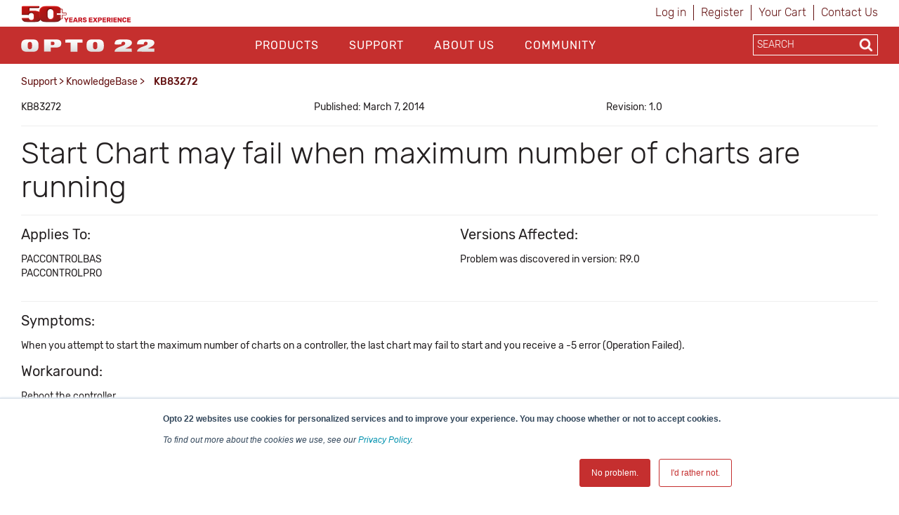

--- FILE ---
content_type: text/html; charset=utf-8
request_url: https://www.opto22.com/support/resources-tools/knowledgebase/kb83272
body_size: 15301
content:
<!DOCTYPE html>
<html  >
<head id="head"><title>
	Opto22 - KB83272
</title><meta name="description" content="Start Chart may fail when maximum number of charts are running" /> 
<meta charset="UTF-8" /> 
<meta http-equiv="X-UA-Compatible" content="IE=edge">
<meta name="viewport" content="width=device-width, initial-scale=1">

<!-- CSS -->
<link rel="stylesheet" href="/assets/css/opto.css?v1.0.5">

<!-- JS -->
<script src="//ajax.googleapis.com/ajax/libs/jquery/2.2.4/jquery.min.js"></script>

<!-- Global site tag (gtag.js) - Google Ads: 1068624068 -->
<script async src="https://www.googletagmanager.com/gtag/js?id=AW-1068624068"></script>
<script>
  window.dataLayer = window.dataLayer || [];
  function gtag(){dataLayer.push(arguments);}
  gtag('js', new Date());

  gtag('config', 'AW-1068624068');
  gtag('config', 'UA-96858-1');
</script>
<!-- start Right-click on Image Redirect -->
<script type="text/javascript">	
	let rightClickTargetClass;
	$(document).contextmenu(function(e) {
		if(typeof $(event.target).attr('hidecontextmenu') !== 'undefined' && $(event.target).attr('hidecontextmenu')  !== false){
			if(e.preventDefault != undefined){
				e.preventDefault();
			}
 			if(e.stopPropagation != undefined){
				e.stopPropagation();
			}
		}
	});
	$(document).mousedown(function(e) {
    		rightClickTargetClass = $(event.target).attr('class');
	});
	if (document.layers){
  		document.captureEvents(Event.MOUSEDOWN);
  		document.onmousedown=clickNS4;
	}
	else if (document.all&&!document.getElementById){
  		document.onmousedown=clickIE4;
	}
	else { 
  		document.onmousedown = function (e) {
  			if (e.button == 2){  
				if(rightClickTargetClass.includes("image-download-redirect")){
					location.href="/support/resources-tools/opto-22-logos";
				}  
			}
 		}
	}
</script>
<!-- end Right-click on Image Redirect -->
<style>

</style> 
<link href="/App_Themes/Default/Images/favicon.ico" type="image/x-icon" rel="shortcut icon"/>
<link href="/App_Themes/Default/Images/favicon.ico" type="image/x-icon" rel="icon"/>
<link href="/WebResource.axd?d=hcXDZhXiidgsQUtEo5iT352J-PrXLSt2pJ9r_5tQNfXfjlzHzVl7SftdUczN0GOzZpcT_kRibDn02t6Jphsf6gCpTaS8R33U2bihr3EhZHgYUwS_xftNE9BnWMPuUzRlo6JGeHA1bRzuIvEQhmDikFnbVUtoDd31Ptn3TocKY9M1&amp;t=638424950310099618" type="text/css" rel="stylesheet" /><link href="/CMSPages/GetResource.ashx?_webparts=677" type="text/css" rel="stylesheet"/>
</head>
<body class="LTR Chrome ENUS ContentBody" >
    
    <form method="post" action="/support/resources-tools/knowledgebase/kb83272" onsubmit="javascript:return WebForm_OnSubmit();" id="form">
<div class="aspNetHidden">
<input type="hidden" name="__CMSCsrfToken" id="__CMSCsrfToken" value="PLokc/vxbydvPD85xEDs1QRYp2btGFeK4pSCANCR1NZNM7uHuCs0b4ULRP5gAeGppzcBS/v61ENUzfVKiUjIv0tk+/YtTFv7B+cvSoHHmsM=" />
<input type="hidden" name="__EVENTTARGET" id="__EVENTTARGET" value="" />
<input type="hidden" name="__EVENTARGUMENT" id="__EVENTARGUMENT" value="" />

</div>

<script type="text/javascript">
//<![CDATA[
var theForm = document.forms['form'];
if (!theForm) {
    theForm = document.form;
}
function __doPostBack(eventTarget, eventArgument) {
    if (!theForm.onsubmit || (theForm.onsubmit() != false)) {
        theForm.__EVENTTARGET.value = eventTarget;
        theForm.__EVENTARGUMENT.value = eventArgument;
        theForm.submit();
    }
}
//]]>
</script>


<script src="/WebResource.axd?d=pynGkmcFUV13He1Qd6_TZJgx_2MJlN5guERWIJMGj_8UYJP-2RPxwrfyjKTe-20h4d2NpIiK0znq6SOivHUeuQ2&amp;t=638901541900000000" type="text/javascript"></script>

<input type="hidden" name="lng" id="lng" value="en-US" />
<script type="text/javascript">
	//<![CDATA[

function PM_Postback(param) { if (window.top.HideScreenLockWarningAndSync) { window.top.HideScreenLockWarningAndSync(1080); } if(window.CMSContentManager) { CMSContentManager.allowSubmit = true; }; __doPostBack('m$am',param); }
function PM_Callback(param, callback, ctx) { if (window.top.HideScreenLockWarningAndSync) { window.top.HideScreenLockWarningAndSync(1080); }if (window.CMSContentManager) { CMSContentManager.storeContentChangedStatus(); };WebForm_DoCallback('m$am',param,callback,ctx,null,true); }
//]]>
</script>
<script src="/ScriptResource.axd?d=NJmAwtEo3Ipnlaxl6CMhvo4vPAcJKD2BibuYTEMm2DpVZVhZ-V06E4g2ATx3eSAIYSwKmUlCNn4gHQej5WkZDZAociZuJCsJahyDhnsTaz2gstgvDzqKG38yWqn4cfAI0XL8hRHQMN_ZdwmWYl2-zTUCMGVW8Uy47U0IMvf_1541&amp;t=5c0e0825" type="text/javascript"></script>
<script src="/ScriptResource.axd?d=dwY9oWetJoJoVpgL6Zq8OM6LCGfOB-bRNed4oXWUxuXXe8rOGkj4-i-J9Pn1Oy9SDFXTS1a6hd0fYGSJJNxz4rbX8qMtGKl2vYEUkreYiIhnn9He-vtWIiMRsmHN41Sbp4liHzePlFAAASHnv3nVDXvMVgR5FY9td0ioVR9Ov2U1&amp;t=5c0e0825" type="text/javascript"></script>
<script src="/ScriptResource.axd?d=eE6V8nDbUVn0gtG6hKNX_FH3BAJEZO_aCZlxYUg1Cy-ajoD8JrHzqSvwMeiW9AZ0WpVAB8SMXQBXan6TF5A8u-NbllpK6zZWWF8ELlA6FTzr2hRve6AxdjKK7Psifo6G0&amp;t=27679117" type="text/javascript"></script>
<script src="/ScriptResource.axd?d=mcAASOSteirJeuV-3by3UTY_Vo4W0GCrEQQJH50--v0BzQ5iSWWSIF5zlbK9VYhAdLRNi6lwsyjioUm5dciVUpv84xejJ4ZgumSqX3rJxqo1&amp;t=27679117" type="text/javascript"></script>
<script src="/ScriptResource.axd?d=jwf4VSQi7LeShc44FJ-gAeVuQyAmTj-acUNSmvMDGJLEDT3_KTUbMZueD6bqmjUbUfK9cWYHfFPbPjf_dK4s-vXt-bdMg4Iq7iQGYFrm0zX9lciQA3X0XO4J1TTpp_f60&amp;t=27679117" type="text/javascript"></script>
<script src="/ScriptResource.axd?d=HEFpVKbnoeQjkjHkFKu3MLr_F40jFQfCy1dSErQ42dOSWKCDscrWtTfMoAASi56SVX8OKJRzxcuamO8gTZM9STcqUGgCBffFPSuNVlO2wH1p9zb9JCb_TxBHxLR7rSto0&amp;t=27679117" type="text/javascript"></script>
<script src="/ScriptResource.axd?d=X6kQKInQS5YQqruiTh57iLKxz83bbXFVCekGYrsw_ux5KSoOOg37vBk7-l7XpjJkZeRt3kOAObUePV1Or6GRt8JSu6F7g_8RWrO-RWD5PMfOWOmXkAeOfwJhzF9bdztW0&amp;t=27679117" type="text/javascript"></script>
<script type="text/javascript">
	//<![CDATA[

var CMS = CMS || {};
CMS.Application = {
  "language": "en",
  "isRTL": "false",
  "imagesUrl": "/CMSPages/GetResource.ashx?image=%5bImages.zip%5d%2f",
  "isDebuggingEnabled": false,
  "isDialog": false,
  "applicationUrl": "/"
};

//]]>
</script>
<script type="text/javascript">
//<![CDATA[
function WebForm_OnSubmit() {
null;
return true;
}
//]]>
</script>

<div class="aspNetHidden">

	<input type="hidden" name="__VIEWSTATEGENERATOR" id="__VIEWSTATEGENERATOR" value="A5343185" />
	<input type="hidden" name="__SCROLLPOSITIONX" id="__SCROLLPOSITIONX" value="0" />
	<input type="hidden" name="__SCROLLPOSITIONY" id="__SCROLLPOSITIONY" value="0" />
</div>
    <script type="text/javascript">
//<![CDATA[
Sys.WebForms.PageRequestManager._initialize('manScript', 'form', ['tctxM',''], [], [], 90, '');
//]]>
</script>

    <div id="ctxM">

</div>
    
<header>
  <div class="container hidden-xs">
    <div class="row">
      <div class="col-xs-6">
        <div>
            <a style="z-index: 1;margin-top:8px;" title="Opto 22's 50th Anniversary, 1974-2024" href="https://www.opto22.com/about-us/history">
	<object style="z-index: -1; pointer-events: none;height: 24px;margin-top:8px;" data="/Opto22/media/opto22logos/50thAnniversary/Opto50plus_yearsexperience.svg" type="image/svg+xml">
	  <!-- <img style="max-height: 24px;width: auto;margin: -16px 0 -16px 0px;" src="/getmedia/d4e7cbdf-32ec-4b4d-af72-c0c1a7c84b42/Opto50plus_yearsexperience.svg.aspx" alt="More than fifty years of experience" /> -->
	</object>
</a>
        </div>
      </div>
      <div class="col-xs-6">
        <div class="sign-in-holder">
          <ul>
            
<li>

<a id="p_lt_ctl01_SignOutButton_btnSignOutLink" class="signoutLink" href="javascript:__doPostBack(&#39;p$lt$ctl01$SignOutButton$btnSignOutLink&#39;,&#39;&#39;)">Log in</a></li><li><a class="register" href="/Special-Pages/Logon.aspx" title="Register">Register</a></li><li><a class="cartLink" href="/Checkout/Shopping-Cart">
  Your Cart  
  <span class="shoppingCart__itemCount">
    
  </span>
</a></li><li><a class="register" href="/support/contact-us" title="Contact Opto 22">Contact Us</a></li>
          </ul>
        </div>
      </div>
    </div>
  </div>

  <div class="main-nav-holder">
    <div class="container">
      <div class="row">
        <div class="col-md-3 col-sm-3 col-xs-6 logo-holder">
          <a style="display: inline-block;position: relative;z-index: 1;margin-top: 3px;" href="/">
	<span style="display: inline-block;" class="image-download-redirect" hidecontextmenu>
		<object style="position: relative; z-index: -1; pointer-events: none;height: 48px;" data="/Opto22/media/Opto22/opto_22_logo_v2.svg" type="image/svg+xml">
		  <!-- <img style="max-height: 48px;width: auto;margin: -3px auto 0px;" src="/getmedia/af272c24-888a-4b80-b525-2370b4f93093/opto_22_logo_v2.aspx" /> -->
		</object>
      
	</span>
</a>

<!--<a style="display: inline-block;position: relative;z-index: 1;margin-top: 11px;" href="/">
	<span style="display: inline-block;" class="image-download-redirect" hidecontextmenu="">
		<object style="position: relative; z-index: -1; pointer-events: none;height: 32px;" data="/Opto22/media/optologos/50th_anniversary/opto50_wanniversary.svg" type="image/svg+xml">
		  <img style="max-height: 32px;width: auto;margin: -3px auto 0px;" src="/getmedia/a39eb1f8-8c09-4a10-b226-1c6d21a95746/opto50_wanniversary.aspx">
		</object>
      
	</span>
</a>-->
        </div>
        <button class="hamburger hamburger--squeeze hidden-lg hidden-md" type="button">
          <span class="hamburger-box">
            <span class="hamburger-inner"></span>
          </span>
        </button>
        <div class="col-md-7 col-sm-12 col-xs-12 main-nav">
          <div id="p_lt_ctl03_ssb1_pnlSearch" class="searchBox" onkeypress="javascript:return WebForm_FireDefaultButton(event, &#39;p_lt_ctl03_ssb1_btnSearch&#39;)">
	
    <label for="p_lt_ctl03_ssb1_txtWord" id="p_lt_ctl03_ssb1_lblSearch" class=" hidden-lg hidden-md" style="display:none;">Search for:</label>
    <input type="hidden" name="p$lt$ctl03$ssb1$txtWord_exWatermark_ClientState" id="p_lt_ctl03_ssb1_txtWord_exWatermark_ClientState" /><input name="p$lt$ctl03$ssb1$txtWord" type="text" maxlength="1000" id="p_lt_ctl03_ssb1_txtWord" class="mobile-search-holder form-control  hidden-lg hidden-md" AutoComplete="Off" />
    <input type="submit" name="p$lt$ctl03$ssb1$btnSearch" value="Search" id="p_lt_ctl03_ssb1_btnSearch" class="btn btn-success mobile-search-button hidden-lg hidden-md btn-default" />
    
    <div id="p_lt_ctl03_ssb1_pnlPredictiveResultsHolder" class="predictiveSearchHolder">

	</div>

</div>
<ul id="nav">


<li class="CMSListMenuLI "><a href="/products">Products</a>
  <input class="checkbox" id="checkbox-Products" type="checkbox">
  <label class="checkbox-toggle" for="checkbox-Products"></label>
  <ul id="cmlListMenu" class="CMSListMenuUL">
    

<li class="CMSListMenuLI">
  <a class="CMSListMenuLink" href="/Products/What-do-you-want-to-do">What do you want to do?</a>
</li>

<li class="CMSListMenuLI">
  <a class="CMSListMenuLink" href="/Products/groov-RIO">groov RIO</a>
</li>

<li class="CMSListMenuLI">
  <a class="CMSListMenuLink" href="/Products/groov-EPIC-System">groov EPIC System</a>
</li>

<li class="CMSListMenuLI">
  <a class="CMSListMenuLink" href="/Products/Case-Studies">Case Studies</a>
</li>

<li class="CMSListMenuLI">
  <a class="CMSListMenuLink" href="/Products/Product-Selector">Product Selector</a>
</li>

<li class="CMSListMenuLI">
  <a class="CMSListMenuLink" href="/Products/Product-Families">Product Families</a>
</li>

<li class="CMSListMenuLI">
  <a class="CMSListMenuLink" href="/support/resources-tools/demos/groov-epic-groov-rio-architecture">IIoT System Architecture</a>
</li>

<li class="CMSListMenuLI">
  <a class="CMSListMenuLink" href="/Products/MQTT-Resources">MQTT Resources</a>
</li>

<li class="CMSListMenuLI">
  <a class="CMSListMenuLink" href="/Products/Cybersecurity">Cybersecurity</a>
</li>

<li class="CMSListMenuLI">
  <a class="CMSListMenuLink" href="/Products/Power-and-Energy-Monitoring">Power and energy monitoring</a>
</li>

<li class="CMSListMenuLI">
  <a class="CMSListMenuLink" href="/Products/How-to-Buy">How to Buy</a>
</li>

<li class="CMSListMenuLI">
  <a class="CMSListMenuLink" href="/Products/Product-Comparisons-and-Compatibility">Product Comparisons and Compatibility</a>
</li>

<li class="CMSListMenuLI">
  <a class="CMSListMenuLink" href="/Products/System-Configurator">System Configurator</a>
</li>
  </ul>
</li>

<li class="CMSListMenuLI menuItemActive"><a href="/support">Support</a>
  <input class="checkbox" id="checkbox-Support" type="checkbox">
  <label class="checkbox-toggle" for="checkbox-Support"></label>
  <ul id="cmlListMenu" class="CMSListMenuUL">
    

<li class="CMSListMenuLI">
  <a class="CMSListMenuLink" href="/my-opto/Manage-groov">Manage groov</a>
</li>

<li class="CMSListMenuLI">
  <a class="CMSListMenuLink" href="/Support/Resources-Tools?rt=59">Documents</a>
</li>

<li class="CMSListMenuLI">
  <a class="CMSListMenuLink" href="/Support/Resources-Tools?rt=68">Downloads</a>
</li>

<li class="CMSListMenuLI">
  <a class="CMSListMenuLink" href="/Support/Videos">Videos</a>
</li>

<li class="CMSListMenuLI">
  <a class="CMSListMenuLink" href="/Support/Resources-Tools?rt=67">KnowledgeBase</a>
</li>

<li class="CMSListMenuLI">
  <a class="CMSListMenuLink" href="/Support/Training-Options">Training</a>
</li>

<li class="CMSListMenuLI">
  <a class="CMSListMenuLink" href="/Support/Troubleshooting">Troubleshooting</a>
</li>

<li class="CMSListMenuLI">
  <a class="CMSListMenuLink" href="/support/resources-tools/image-library-svg-editors">Image Library</a>
</li>

<li class="CMSListMenuLI">
  <a class="CMSListMenuLink" href="https://developer.opto22.com">Developers</a>
</li>

<li class="CMSListMenuLI">
  <a class="CMSListMenuLink" href="/Support/Talk-to-an-Engineer">Talk to an Engineer</a>
</li>

<li class="CMSListMenuLI">
  <a class="CMSListMenuLink" href="/Support/Contact-Us">Contact Us</a>
</li>

<li class="CMSListMenuLI">
  <a class="CMSListMenuLink" href="/Support/Warranties">Warranties</a>
</li>

<li class="CMSListMenuLI">
  <a class="CMSListMenuLink" href="/Support/Agency-Approvals">Agency Approvals/Compliance</a>
</li>

<li class="CMSListMenuLI">
  <a class="CMSListMenuLink" href="/Support/Privacy">Privacy Policy</a>
</li>
  </ul>
</li>

<li class="CMSListMenuLI "><a href="/about-us">About Us</a>
  <input class="checkbox" id="checkbox-About Us" type="checkbox">
  <label class="checkbox-toggle" for="checkbox-About Us"></label>
  <ul id="cmlListMenu" class="CMSListMenuUL">
    

<li class="CMSListMenuLI">
  <a class="CMSListMenuLink" href="/About-Us/History">History</a>
</li>

<li class="CMSListMenuLI">
  <a class="CMSListMenuLink" href="/About-Us/Directions">Location</a>
</li>

<li class="CMSListMenuLI">
  <a class="CMSListMenuLink" href="/About-Us/Corporate-Contacts">Corporate Contacts</a>
</li>

<li class="CMSListMenuLI">
  <a class="CMSListMenuLink" href="/About-Us/Opto-22-Product-Philosophy">Opto 22 Product Philosophy</a>
</li>

<li class="CMSListMenuLI">
  <a class="CMSListMenuLink" href="/About-Us/Customer-Quotes-Testimonials">Customer Quotes/Testimonials</a>
</li>

<li class="CMSListMenuLI">
  <a class="CMSListMenuLink" href="/About-Us/Virtual-Tour">Virtual Tour</a>
</li>

<li class="CMSListMenuLI">
  <a class="CMSListMenuLink" href="/About-Us/Pressroom">Pressroom</a>
</li>

<li class="CMSListMenuLI">
  <a class="CMSListMenuLink" href="/About-Us/Distributors">Distributors</a>
</li>

<li class="CMSListMenuLI">
  <a class="CMSListMenuLink" href="/About-Us/International">International</a>
</li>

<li class="CMSListMenuLI">
  <a class="CMSListMenuLink" href="/About-Us/Sustainability">Sustainability</a>
</li>

<li class="CMSListMenuLI">
  <a class="CMSListMenuLink" href="/About-Us/Careers">Careers</a>
</li>
  </ul>
</li>

<li class="CMSListMenuLI "><a href="/community">Community</a>
  <input class="checkbox" id="checkbox-Community" type="checkbox">
  <label class="checkbox-toggle" for="checkbox-Community"></label>
  <ul id="cmlListMenu" class="CMSListMenuUL">
    

<li class="CMSListMenuLI">
  <a class="CMSListMenuLink" href="/Community/Opto-Partners">OptoPartners</a>
</li>

<li class="CMSListMenuLI">
  <a class="CMSListMenuLink" href="/Community/Technology-Partners">Technology Partners</a>
</li>

<li class="CMSListMenuLI">
  <a class="CMSListMenuLink" href="https://blog.opto22.com/">Opto Blog</a>
</li>

<li class="CMSListMenuLI">
  <a class="CMSListMenuLink" href="//forums.opto22.com">Opto Forums</a>
</li>

<li class="CMSListMenuLI">
  <a class="CMSListMenuLink" href="/Community/Events">Events</a>
</li>
  </ul>
</li>
</ul>
          <div class="mobile-sign-in-holder hidden-lg hidden-md hidden-sm">
            <ul>
              
<li>

<a id="p_lt_ctl04_SignOutButton_btnSignOutLink" class="signoutLink" href="javascript:__doPostBack(&#39;p$lt$ctl04$SignOutButton$btnSignOutLink&#39;,&#39;&#39;)">Log in</a></li><li><a class="register" href="/Special-Pages/Logon.aspx" title="Register">Register</a></li><li><a class="cartLink" href="/Checkout/Shopping-Cart">
  Your Cart  
  <span class="shoppingCart__itemCount">
    
  </span>
</a></li><li><a class="register" href="/support/contact-us" title="Contact Opto 22">Contact Us</a></li>
              <!--<li><a href="javascript:__doPostBack('p$lt$ctl00$SignOutButton$btnSignOutLink','')">Sign In</a></li>
              <li><a href="/Special-Pages/Logon.aspx">Register</a></li>
              <li><a href="/Checkout/Shopping-Cart">Your Cart (0)</a></li>-->
            </ul>
          </div>
        </div>
        <div class="col-md-2 search-holder hidden-sm hidden-xs">
          <div class="search-inner-holder">
            <div id="p_lt_ctl05_ssb_pnlSearch" class="searchBox" onkeypress="javascript:return WebForm_FireDefaultButton(event, &#39;p_lt_ctl05_ssb_btnSearch&#39;)">
	
    <label for="p_lt_ctl05_ssb_txtWord" id="p_lt_ctl05_ssb_lblSearch" style="display:none;">Search for:</label>
    <input type="hidden" name="p$lt$ctl05$ssb$txtWord_exWatermark_ClientState" id="p_lt_ctl05_ssb_txtWord_exWatermark_ClientState" /><input name="p$lt$ctl05$ssb$txtWord" type="text" maxlength="1000" id="p_lt_ctl05_ssb_txtWord" class="form-control search-box predictive-search-box" AutoComplete="Off" />
    <input type="submit" name="p$lt$ctl05$ssb$btnSearch" value="Search" id="p_lt_ctl05_ssb_btnSearch" class="btn btn-success search-button btn-default" />
    
    <div id="p_lt_ctl05_ssb_pnlPredictiveResultsHolder" class="predictiveSearchHolder">

	</div>

</div>
<ul class="output" style="display:none;"></ul>
          </div>
        </div>
      </div>
    </div>
  </div>
</header>

<main class="container">
    <div class="row">    <section class="breadcrumb-holder">        <div class="container">            <div class="row"><div class="col-md-8"><a href="/support" class="CMSBreadCrumbsLink">Support</a> &gt; <a href="/Support/Resources-Tools?rt=67" class="CMSBreadCrumbsLink">KnowledgeBase</a> &gt; <span  class="CMSBreadCrumbsCurrentItem">KB83272</span>
</div><div class="col-md-4 share-button-holder"></div></div>	  </div>  </section></div>
    

<section>
    <div class="row">
        <div class="col-sm-12">
            <div style="margin-bottom:16px;"><div><div class="row padding-top:16px; "><div class="col-sm-4">KB83272</div><div class="col-sm-4">Published: March 7, 2014</strong></div><div class="col-sm-4">Revision: 1.0</div></div><div style="clear: both;"></div></div></div>
<hr /><h1>Start Chart may fail when maximum number of charts are running</h1><hr /><div><div class="row  "><div class="col-sm-6"><h3>Applies To:</h3>
<p>PACCONTROLBAS<br />PACCONTROLPRO<br /></strong></p></div><div class="col-sm-6">
<h3>Versions Affected:</h3> 
<p>Problem was discovered in version:&nbsp;R9.0<br /></p>
</div></div><div style="clear: both;"></div></div><hr />
<h3>Symptoms:</h3>
<p>When you attempt to start the maximum number of charts on a controller, the last chart may fail to start and you receive a -5 
error (Operation Failed).<br /></p>

<h3>Workaround:</h3>
<p>Reboot the controller.<br /></p>

<h3>Resolution:</h3>
<p>Opto 22 has resolved this issue. The problem described in this report is normal behavior.<br /></p>
<h3>Questions?</h3>
<p>Contact: Opto 22 Product Support.<br/>
Phone: 800-835-6786 or 951-695-3080<br/>
Email: <a href="mailto:support@opto22.com">support@opto22.com</a></p><hr>
<strong>DISCLAIMER</strong>
<p>This Opto 22 Knowledge Base ('OptoKB') article is intended to provide general technical information on a particular subject or subjects and is not an exhaustive treatment of such subjects. Accordingly, the information in this OptoKB article is not intended to constitute application, design, software, or other professional engineering advice or services. Opto 22 may modify the OptoKB articles at any time. Before making any decision or taking any action which might affect your equipment, you should consult a qualified professional.</p>
<p>OPTO 22 DOES NOT WARRANT THE COMPLETENESS, TIMELINESS, OR ACCURACY OF THE DATA CONTAINED IN THIS OPTOKB ARTICLE AND MAY MAKE CHANGES THERETO AT ANY TIME AT ITS SOLE DISCRETION WITHOUT NOTICE. FURTHER, ALL INFORMATION CONVEYED HEREBY IS PROVIDED TO USERS 'AS IS.' IN NO EVENT SHALL OPTO 22 BE LIABLE FOR ANY DAMAGES OF ANY KIND INCLUDING DIRECT, INDIRECT INCIDENTAL, CONSEQUENTIAL, LOSS PROFIT, OR DAMAGE, EVEN IF OPTO 22 HAS BEEN ADVISED ON THE POSSIBILITY OF SUCH DAMAGES.</p>
<p>OPTO 22 DISCLAIMS ALL WARRANTIES WHETHER EXPRESSED OR IMPLIED WITH RESPECT TO THE INFORMATION (INCLUDING HARDWARE, SOFTWARE, AND/OR FIRMWARE) PROVIDED HEREBY, INCLUDING THE IMPLIED WARRANTIES OF FITNESS FOR A PARTICULAR PURPOSE, MERCHANTIBILITY, AND NON-INFRINGEMENT. Note that certain jurisdictions do not sanction the exclusion of implied warranties: thus, this disclaimer may not apply to you.</p>
<p>Copyright © 2025 Opto 22. All rights reserved.</p>
        </div>
    </div>
</section>

</main>
  
<footer>
    <div class="container">
        <div class="row">
            <div class="col-sm-2 col-sm-offset-1 footer-nav">
    <ul>
        <li><a  href="/products">Products</a>
          
          <input class="checkbox" id="checkbox-products" type="checkbox">
  <label class="checkbox-toggle" for="checkbox-products"></label>
    <ul>
<li>
    <a href="/products/what-do-you-want-to-do">
        What do you want to do?
    </a>
</li><li>
    <a href="/products/groov-rio">
        groov RIO
    </a>
</li><li>
    <a href="/products/groov-epic-system">
        groov EPIC System
    </a>
</li><li>
    <a href="/products/case-studies">
        Case Studies
    </a>
</li><li>
    <a href="/products/product-selector">
        Product Selector
    </a>
</li><li>
    <a href="/products/product-families">
        Product Families
    </a>
</li><li>
    <a href="/products/iiot-system-architecture">
        IIoT System Architecture
    </a>
</li><li>
    <a href="/products/mqtt-resources">
        MQTT Resources
    </a>
</li><li>
    <a href="/products/cybersecurity">
        Cybersecurity
    </a>
</li><li>
    <a href="/products/power-and-energy-monitoring">
        Power and energy monitoring
    </a>
</li><li>
    <a href="/products/how-to-buy">
        How to Buy
    </a>
</li><li>
    <a href="/products/product-comparisons-and-compatibility">
        Product Comparisons and Compatibility
    </a>
</li><li>
    <a href="/products/system-configurator">
        System Configurator
    </a>
</li>
            </ul>
        </li>
    </ul>
</div><div class="col-sm-2 footer-nav">
    <ul>
        <li><a href="/support">Support</a>
          <input class="checkbox" id="checkbox-support" type="checkbox">
          <label class="checkbox-toggle" for="checkbox-support"></label>
            <ul>
<li>
    <a href="/support/contact-us">
        Contact Us
    </a>
</li><li>
    <a href="/support/privacy">
        Privacy Policy
    </a>
</li><li>
    <a href="/support/agency-approvals">
        Agency Approvals/Compliance
    </a>
</li><li>
    <a href="/support/warranties">
        Warranties
    </a>
</li><li>
    <a href="/support/troubleshooting">
        Troubleshooting
    </a>
</li><li>
    <a href="/support/documents-redirect">
        Documents
    </a>
</li><li>
    <a href="/support/downloads-redirect">
        Downloads
    </a>
</li><li>
    <a href="/support/optoknowledgebase-redirect">
        KnowledgeBase
    </a>
</li><li>
    <a href="/support/training-options">
        Training
    </a>
</li><li>
    <a href="/support/manage-groov">
        Manage groov
    </a>
</li><li>
    <a href="/support/videos">
        Videos
    </a>
</li><li>
    <a href="/support/developers-redirect">
        Developers
    </a>
</li><li>
    <a href="/support/image-library">
        Image Library
    </a>
</li><li>
    <a href="/support/talk-to-an-engineer">
        Talk to an Engineer
    </a>
</li>
</ul>
                        </li>
                    </ul>
                </div><div class="col-sm-2 footer-nav">
                    <ul>
                        <li><a href="/about-us">About Us</a>
                            <input class="checkbox" id="checkbox-about" type="checkbox">
  <label class="checkbox-toggle" for="checkbox-about"></label>
    <ul>
<li>
    <a href="/about-us/pressroom">
        Pressroom
    </a>
</li><li>
    <a href="/about-us/careers">
        Careers
    </a>
</li><li>
    <a href="/about-us/history">
        History
    </a>
</li><li>
    <a href="/about-us/corporate-contacts">
        Corporate Contacts
    </a>
</li><li>
    <a href="/about-us/sustainability">
        Sustainability
    </a>
</li><li>
    <a href="/about-us/international">
        International
    </a>
</li><li>
    <a href="/about-us/directions">
        Location
    </a>
</li><li>
    <a href="/about-us/opto-22-product-philosophy">
        Opto 22 Product Philosophy
    </a>
</li><li>
    <a href="/about-us/virtual-tour">
        Virtual Tour
    </a>
</li><li>
    <a href="/about-us/customer-quotes-testimonials">
        Customer Quotes/Testimonials
    </a>
</li><li>
    <a href="/about-us/distributors">
        Distributors
    </a>
</li>
</ul>
                        </li>
                    </ul>
                </div><div class="col-sm-2 footer-nav">
                    <ul>
                        <li><a href="/community">Community</a>
                            <input class="checkbox" id="checkbox-community" type="checkbox">
  <label class="checkbox-toggle" for="checkbox-community"></label>
    <ul>
<li>
    <a href="/community/opto-blog">
        Opto Blog
    </a>
</li><li>
    <a href="/community/opto-forums">
        Opto Forums
    </a>
</li><li>
    <a href="/community/events">
        Events
    </a>
</li><li>
    <a href="/community/technology-partners">
        Technology Partners
    </a>
</li><li>
    <a href="/community/opto-partners">
        OptoPartners
    </a>
</li>
</ul>
                        </li>
                    </ul>
                </div>
        </div>
        <div class="row lower-footer">
            <div class="col-md-4" style="text-align:center"><p>&copy; 2025 Opto 22 <a class="text-light-red" style="text-decoration:none !important;" href="/special-pages/terms-conditions">Terms and Conditions</a> | <a class="text-light-red" style="text-decoration:none !important;" href="/special-pages/privacy" >Privacy</a></p></div><div class="col-md-6" style="text-align:center"><p><span class="rubik-medium"><strong>(800) 321 OPTO (6786)</strong> </span>| 43044 Business Park Drive, Temecula CA 92590 USA</p></div><div class="col-md-2 social-holder" style="text-align:center;"><a href="https://www.linkedin.com/company/opto-22" target="_blank"><i class="fa fa-linkedin" aria-hidden="true"></i></a><a href="http://www.youtube.com/optovideo" target="_blank"><i class="fa fa-youtube" aria-hidden="true"></i></a><a href="http://www.facebook.com/opto22" target="_blank"><i class="fa fa-facebook" aria-hidden="true"></i></a><a href="http://twitter.com/opto22" target="_blank"><span style="margin-left:8px!important;font-size:20px!important;">𝕏</span></a><a href="https://www.instagram.com/opto_22/" target="_blank"><i class="fa fa-instagram" aria-hidden="true"></i></a></div>
        </div>
    </div>              
</footer>
<script src="/assets/js/custom.js?v1.0.3" type="text/javascript"></script>
<script type="text/javascript">
 // $(document).ready(function() {
   // $('.search-button').attr('formnovalidate', '');
  //});
</script>
<!-- Start of HubSpot Embed Code -->
<script type="text/javascript" id="hs-script-loader" async defer src="//js.hs-scripts.com/439485.js"></script>
<!-- End of HubSpot Embed Code -->
<!-- Go to www.addthis.com/dashboard to customize your tools --> 
    
    

<script type="text/javascript">
//<![CDATA[

var callBackFrameUrl='/WebResource.axd?d=beToSAE3vdsL1QUQUxjWdSjvYrlhHy5Zrkam9zhGtxqXncQy0y3znNss0SkoQLZgwKuyuEFQs2kaxSGR2ZXdBw2&t=638901541900000000';
WebForm_InitCallback();
theForm.oldSubmit = theForm.submit;
theForm.submit = WebForm_SaveScrollPositionSubmit;

theForm.oldOnSubmit = theForm.onsubmit;
theForm.onsubmit = WebForm_SaveScrollPositionOnSubmit;
Sys.Application.add_init(function() {
    $create(Sys.Extended.UI.TextBoxWatermarkBehavior, {"ClientStateFieldID":"p_lt_ctl03_ssb1_txtWord_exWatermark_ClientState","id":"p_lt_ctl03_ssb1_txtWord_exWatermark","watermarkCssClass":"mobile-search-holder form-control  hidden-lg hidden-md searchbox-watermark","watermarkText":"SEARCH"}, null, null, $get("p_lt_ctl03_ssb1_txtWord"));
});
Sys.Application.add_init(function() {
    $create(Sys.Extended.UI.TextBoxWatermarkBehavior, {"ClientStateFieldID":"p_lt_ctl05_ssb_txtWord_exWatermark_ClientState","id":"p_lt_ctl05_ssb_txtWord_exWatermark","watermarkCssClass":"form-control search-box predictive-search-box searchbox-watermark","watermarkText":"SEARCH"}, null, null, $get("p_lt_ctl05_ssb_txtWord"));
});
//]]>
</script>
  <input type="hidden" name="__VIEWSTATE" id="__VIEWSTATE" value="cslWiz306WBDeuSBJ84qWivTb0ZJG1bVH2MPMQ14WYdt/foIOsiJRM5jgf2myMYA+wYL0VMbPLhMnAHyMVEMrRWDwHMImKBUzFcpqIkM9rEKNqsZDVrgWAhetXDyW0r1C9ZSJi8P/sK/[base64]/cU0LDHki6JxQ4CBQBQhPLA/bPzENeALIJKqMHdFNrZ2b6+Jve9xiou/fQXrAbT/sO9FoaG18Lkh5a3Z+uDHm4Ex0sN6NGd2g2dfIlNJG9s3JeEmzkzlMpq7e8XIt9AE/c2oMDIBxYj4ilMDX1tF/kw8jX+y1jhKi35zonrUlMODWn1XvU69LboV90BO/6b49ZvtEzgcOhymjMyBh9V3eNKTtgaSNtnRvCq4X9GcQGZinhRDXK7PtMFE4njLpcGtsvmtRvdEaAXk9wVJ0XrbFFIa8FNpKdYqPQSBEjCtnQ3MmilMi5aHpjsHYUK4Ss66UhgpMY9lwnqpmSyu07ZrUAkcxZ4U8gU5D9L8X/xtUo5nzs2EP+UzYLvHymXMK3GbKjYz3k5a3/CGYNuWX5H+xhN/ReEw7oHbpFoJEsRvCKSja9BvjQLNjG8jl198924uIXYgYq5o6KUCl0rBIUoFUOdU3/3uDcn0jJuLeKFgSi22F9FBUzoi3Bu6nppvojr8Xlx+Ety9LTWjjgOFsh7XbcOaYWhUKWbe3vf5mkzGv3XvNqwLhuRHpYDFW6IjRXfy/2OSUv9/7n9SbnCrKHwY0uZ+36M+vscuOkbfqQ12iuU6R2wLFesNGLX/WONvkPYUwU1rWCTcso9tpKKSB3M77FoDSMKBSMSmeaNVt5MkrPhIBpn3appDzBR+jLAL4wSnk+ycX/p0DTnYGfEHj4PqG5y7nBVzP2L4OPWqKdkK6TKfsChFLB5AqLjqDtXt7w3nMdjtXnLH1m9mxdWNDTsQ1IGdR1yqwZLgHkS9b0ZjDsY/UmaoOorHLyu1K9/57LHskJWL+N1q9mJiG9MsajsFvtVpvZUkwJ7NbVFjHIDhGap4U08znu2eXPV0nm7SVBTSSIgr+veRzhQy4/IuSjarfVJnh/upA1zSwbTOuDKofnrFjghg0HpplNBN8llUtByjYP2MggLVTbUEIs+4+d8cgd+yJzt+YKjSnfKfItG5c2iYOcM1IK2k1Oz7GiPyiMne73ILwBNz5sbfGAY02rwbgeQNnpOpCKZIOiB/jyFQ8vykUAXQZbqnUC7JcgBP9pN2EFZwNbVsj0Dw/nTTfO5lKgf/MjfItsCFlcT6X1t7tldODRbFOBQHC0/3T+AknidYONo1TLZ4+wf1Go7Franp4tarSH65tnwqbKVWl3CRpIuyBkdie2xse4AyWCiiAt+JD00pL1LtzF4gtkCfSRRpM65QLS13iTNnahgZYCCmGfDpNT3gaSJFnrec8LSezE0uO8x2jS+NBKXNw49/fvZ72j0b1CV7MGru1Pa88M8Mf6u3qa9jQT5BTFejgKtbNZJdp1/K27LZ49eofsIox8Hx0JAzHvsABnIcNDT0DdwA40vsUtbC19k25rt7KxltfGzoWbnNPlCISgrsq2/xqzyKJnq8iHQJSOWc+kBWt8+TZZF6MDDffOkR08H4zfmK+CDvPt97fM6Cr0SONoT/eVTOxj1TtMBSYSNkyegkV+DMVzvlYK75wwGpAp+0+Q6uzw2cy7H5/GXpDb0P2mxvv177nD02Yb+vvQzjol/mxSe7ac2t5tG0AemxUlvQ6oG3Q7T1mhl/DUzMhgoVYhyIEtbBKVptOB6Ps48i+nVYV8KKN0zqwoAGxove/HECVi7wE4IR7vi3Oap5u0ZP9tJU7v0gRRpHNsfQHTFC3I+VStgok/SeD9h6jNpPx0PtKAjiqSvHmoNCuEhzv1NprP5uXs2+QoGauqQEnSZ9cgEBCfRAPmVaPmxurXvss5tK+EHmBcXk7gmO3ebA8UqnBG1MuLzcoyUCRpTCCJ8/ziuzROvsYeERnqxoAH6CqjcTUdXqOwWcwAB8dx+kziUch5m1MAOvSO4f85/[base64]/u3dlPbYlGpiuLBiHYhhcP6fiYRPA/hn0MghEsfQxGRdkDuRKCyPDJnl66ANtgBorHNfpbCmU7R+55cBS+NqNOOu5FfeZLkSK53IG3SKDNyhdG6e+/PB6z9dhBg4gJM5aer1CRaJE2d1/xcqCpbzExwMHfQ5HZAjTDW4N97ka+GdB6HB15eGsWIOF2M6kaBYQpDM5G7UgnisEItI2abBj6dNysdIp+qlyo+wqXzyBHV7KokNRKIxpunIwnunvws+2H9eCsQjORwrAlVzZ9p1f+DVxCFHWwjVchkU3g9PnlirJ8Z9grMxQcv3qJt7gqeRd8jf1HSiFj7/HgTk7rVFzIKKl0jGuJbK5tKwo7x8NoKQYJgfR1qsPDN9n8Bc78WsyFS/DUUY6vei0x/+fNYAsLKbF9at9tk0b9nG5iNVzXRa37f2mHInbvYAoop3zcSuKNaLCWYzWaNI2BIMxmrB/zybF/Ad2xZTj5cZfhNvouk7UsHPcjheK308dnjpCP+ootfNSW2Tqgk6lMNEZX/pexucQx9tm11t9oDSpOGdpVZGv3Ny79s/xiipTnz9ZkSpYmK+ECNFGnXkuMgqicHs3pW93Ca2xfjsy211KWtwUD5eSO106dLXbgOASqM8XiDR/VCTu5nc6/[base64]/bqOKzADT1v3J+a+5oh+SDjyBDcinLBFyktnX2A1+D+EFMphqveNVz2izlvTo03GMx51FOV9gLqM58zFeUfB/D1zCs7Y/u2LRioXExGSXqvmL3zfCmVRWgDPNjiejQfBDJC0E0Y37BA/5UalwnwVmc58HTg/GW/UYNuznSWDGoJR1+h1aj2fEOAbbVQK4o3yMrllkoFS6S6xFP1bobbuHBUrUWq8pcTLUS4qAnTyG75F15MXt+0qEwJ2Ffk2RIeMH4ITXKlDpkHl8LyKXLxFSRwhbuJZGqq6WmSGVHFLJ51ppuvIJxpqeEiPYhHz/sAhCIgB0y8GShujaeJvXD/K7d78oyA0pa5FNxuO+a3p5qjwMIJnEcnXZYGpxLboKcXVOwykVzbUmc1DvPhxwfjU3AYpm6AMhOeRCLFlH+u+h9yB4KY1B8pA9NsAXKodBr273QCDZcLebpGktOal2/ZvW0VJoDERxA2rQQs5dhTU6NazcTQ9YtDIn8rrRlWKn3PYdQgU/4ZJ88vFQT9Q52tJzDxCsNr+sdJmsi+9CU4rV9n3Q2nQHfwY4HonYygoQ5R9AJRbE1sdTx/8VwwUi0Z7xn/9/eoMdL0QwyR7oIW9inbiMYRA6cAaPXsGpGkVIx095npOaj4Kq2QZ6AxGrswMuy2YgXPRwC9ISiSfgI1igd/a8bygN1e6vOPBvoZdGDKcFrdt/JDciPnexQL2VzJsX71kvtwvKVyttqklwJnZlkGih5UXZ5XlHXejIpP36aCLD0DUUXoC65r2tatYvTGEvH1a65iNlRyBxkdFEFND6cHbZpoXVIXCZ3H53Bsqe1bFSrLYwFcO424ZRlafnyc+erOGZoXRAQUyXJZ2Wh+lVuZTFszcFt78+QplIUy/kTau0RPlcevY1WBSeLjCCU+DgBknzceCV54PAzsqZYZfCRI99u7FNSw1fGh8MgcmBLQhkP4Z1IRLAAyjtaEJL3tsFfN+4QVgURAzU7gnQoLihuEKnkOBYWCQZAFj65sdUEVsfp5Gp+VrGWHmiuHIjUetA5GZp8B9Z+/mvFT2tmh/CVASvN67tKA/dhF1d0toF8+uKL+gskQeZNoyKOBx6bnrH204oufwK3bgqNcIVbSWKFFVGCCB4lU4EAuxjMDmJD0dlY6uOPWXYuOcvnTXF7lRNRd6sAhRWk+Fr67JJ34uQcmDFHOcc/Pn7X6baz7o9RSI4w9b24GUECmTu2bCCPP7FjbYGEcwfllSXLKkCOvJEfIKzois5DnrBwzQqp6sRSVUKOaVWECyUDYdChpdrLXijvyVEpFrb/8cjmDQ6nysVQ/F3iIitRqLk7oZJmMqTw4caFAbkemldTvSJ+4vIKiNXdITQNy+GZfgPk7TMslszlq6NuRIgY+pxesF94ev0AnbmbdEPUqVxu9S5bTame8f7GpEC80PBbXG8/tdDUOe6iDA4PyY/n3g+YmlYgvEt+DEpn5VMamY/W/Hit0kDyWs2Uob/8MHDofXJzz74wM1wJEOxBj1TPqVkW+f04ksmNwGl1O6jBsZ9Wh/kcQevzCmJmu/Wk6cPnUhoDUGHP+QiVr1rkQ4gUjf5JAo0m/IpIzaBvEtjPw02augXdrUASbm7OR5IUzxBDAio8MKs8/YdbMq3zsU//52p81A4g2biONzkxols+Pcv8rt9r3Fz/LIBHLdl/rpvnzGAjAr9W8AQSzCkurt0JjkhEwmSAhgS+5SJ3gucftdgmfFbEI0YrnFbRjm9PEZodRc7vb7iLFCHKK/ZbAB/qaQxzbIOHMAV80D6jqIp5UZZ6pbevaD+aOw8REpEJlzqpyKnEi7e1Mv5hRcwM3V+oEzjN4hhgxoVLL2kk8r5GgSnKmhd0qaSjktmYzrRTM1eI3JxU3jGVMf8EGlUNkb6LTddhCqKlGAhaXI7nKTUy007zEYcxzrMR2UFD85VnNKW6KNTZYh/[base64]/guT7aHAaOVPjVYaHnZsX7adCSwvfOGoWPgnO3RHDgvbA0ppn/[base64]/dhkmVK1lejoCPHiiURaZ4sfLfgK8U/GyUZn/P6CgtgvBKZChIf6dsZtEDxM6dvuRUIH6FF3wt2RZ059trFKfA94CEV9ngIdE2OkSvMHyAHNZPuX3n/LAzTTOTdbbN91tq73phYeN/ADZlNPSlAREBevkSu3fRn43l67m4VB7gXkIkNZqzKqUwGo9iVqwD/YN1Fs6w7IB8DT3EztfW2O24OMN8hhREkPP5fZy1kP9fhfwipNKE7Z1UtT650yEQeUzzZCf2+rwsgeAY14V9BeDT15TTMp4MXEwwdkuvYWUpLlKL7Ji4QLAxajeCq/+BbSnGHqmB1DEx1CiTfVqhNvmVMdZmB203XQWsS+6gT9r/lGGv8IEcx/4DbCcwidx+GlQ9lK7TFqaBgpnYFhhWo7p2iwwXP01k56/O1hpRRS+a3UoyHLYDqneUPGG/USBuFxYdN0rKyMkjX50Cs63AOe7VU1IIE4WpIlQTiBOaVTgxioR9XxyLZKdP6ChErVbvWjHsrjUZ0wPhQadvmhugQHGRN1B/Xccpto7Abu0qYWuRlo8Fpw2WC888uib5JU3tgcHHnFcbKOXS03w6B90KGPak/d+jk1I/EOaVLZXWiuF6vxLUo5hh+4E7LRCpzrrHehjKcMRkFXVm0G0XxG4yaua75Lk9h8eRBNziVrt8I584dAO1sR4Kx6b812p07ldZ87iQKgXFL2smXFcFJ4WTV5t7rX++0YZE3LNiiuAkiTXuoR+VnZ+buzwJHXq9B5NlV5+Ub2BUG/W6gT/8u08lRXRk0Y3KH2Bj1uGPGSxMyo7jB/ebal0q1jbbTYEy8DtGz2mDNg+2Hq+Vk+P9ZYT83TLZ+V/ei2JwO9HXNkfxxQezsshFdYm0H1Ws03g8SDJp9IUBwA2RTLaKRUj5+ZbFF47Pos8yVtmlcSGnmgeT/pa6XiP1xd65JTZMO/8y9a854qgMWnIOhZXq0JYSkmM0k4n4KwuGfvTx4/2M6tZtjlqrtlCXV607QTVZ7ARL2WTRxUp/oZ8TAJo5m1HTVzCdaSBb6BSXhYns9u2Mg8UaPfQigx9gKaMQjTXnv/8IQM6ab68lAKvL+r+YsoQwiCwQajYTjtEwxvmqFZQyApitfmB+VspaDMlvmkJFwwIedFQB/2vkdnpplCaGeEMKqMIKr+vJEfmL943eWPGpfjFlx3m7g89Y4dDGkjRzv668iYouaBgAcDrtYCNSGDYzs22MUeNaZHXvhrMMiew/[base64]/Uz+33fmdI+ulFwpM9dbIDW59pNAnLyzPijILGxjzM3ztPoKmS6uOUAxGUDNTBBK483Skks90Py52dLLTnOX35Y3Y7655m7zmyr/0kNUDWvHLxc21KL1DoNBQ8q9Sj5G0R+yEevbVS5guz692Yw3M38G1KaXfvcytAntbWuPL50vmp4Kuz+nd8i/tHcyQti2z9qoXDiA+yWbB4bGKIPS4zZmd4sy4lNTsFOCEOMMarphnAFpPn2YsPwKreIBgNx4YC22UbV5eab51zxfECC51kXm6OY1mnI30xYmC+8Mqrp9o/kFhVOmbDut32fq5o65DzYfXW6XzR8DvrrrZk3ftkBBaHd8KDJDdPMmCt6DzFhJEHbmGq5dxoLHMGpUkmuarBRTGPvTTtyPLjGUt1MhypBEarbx1l8V00f9Z61ncY2YAQOrVGYSgvyIDk11ZbH0hhzyGZ0SJGDlw77YNLay5COoC2YMcUuLtbpiCskRDvZN1rRjoTJ/[base64]/qV6mEGFObdzxvmBKMSOLtW/BL9BEwVlC1GZ5n/ASBfrjqlu5K++xa0naLXB/kN6a8PuSran9DjtXcyoQ+wiWOaG+HPAzEOt15BhgRYr4Zn+krGoWzTjFYVdJqtG6rvUfgib4lBKYyH1fcSIqdH5n0BBYoWgmHzHkZvJxBHgvlyJJ/X1vukGYPa3/D1iYhHUJPWX4WBlOwpvPr4iyF95SvoIGlBd9qdraN1CI5E1bFhxpdsOLbVMxmcLZ/M8f4lQDPF0R0RNEI98YVaw7yhFqGS8SNac09ZTKih5um2u7GhVEJd94Qnmfw518AcDt58lVVn4zc6d0bxjtM4Jq1dKLtquLbA+A8OtyXOK9QrpuHncobIAraDFQrdGmBI8nIXFxc95LOiZuuD0wgrPcq7D30pTfsjEGNPXVOQO//HPRR3tFCcYRcfzym74SyRoMNjKQWDJ2aiWIuAOsKtY4gYi4Qq8LK9C/1uFiGIsTGdJka+nRMqks22wBAhWagVRxkAVEIXlfZ88PxwymkOEjNbymdDbyn7Adum3Dlsx1ZSk3aqnobtQJDeSgPhWlCuRDek0pbNxFbib4+LUFexhePH2n9LoJk4bbPUPqgU8v/b1tfC+cnAhOko8iq4AtYg8MTHrCYGGcTIMnoQJBoQCWP+97Qt4pHlvJsw6MIvOTyCPJiUkGdEcGI/R6Up2F0h6KJt1ks1+oUObSxM/Xgdo14D7R+O+cSQbLrX5Hc7QGedLd50fXVQ523PVpsfT4enkBKpDNtbT8FeiOaVDOQhYBq2a7gD+p9YsdC+piQZc8+jROfo6KMvAf1uULc" />
  <script type="text/javascript">
      //<![CDATA[
      if (window.WebForm_InitCallback) {
        __theFormPostData = '';
        __theFormPostCollection = new Array();
        window.WebForm_InitCallback();
      }
      //]]>
    </script>
  </form>
</body>
</html>


--- FILE ---
content_type: text/css
request_url: https://www.opto22.com/assets/css/opto.css?v1.0.5
body_size: 58597
content:
/*!
 * Bootstrap v3.3.7 (http://getbootstrap.com)
 * Copyright 2011-2016 Twitter, Inc.
 * Licensed under MIT (https://github.com/twbs/bootstrap/blob/master/LICENSE)
 *//*!
 * Generated using the Bootstrap Customizer (http://getbootstrap.com/customize/?id=6023a6283b93572fa706b43419513a10)
 * Config saved to config.json and https://gist.github.com/6023a6283b93572fa706b43419513a10
 *//*!
 * Bootstrap v3.3.7 (http://getbootstrap.com)
 * Copyright 2011-2016 Twitter, Inc.
 * Licensed under MIT (https://github.com/twbs/bootstrap/blob/master/LICENSE)
 *//*! normalize.css v3.0.3 | MIT License | github.com/necolas/normalize.css */html{font-family:sans-serif;-ms-text-size-adjust:100%;-webkit-text-size-adjust:100%}body{margin:0}article,aside,details,figcaption,figure,footer,header,hgroup,main,menu,nav,section,summary{display:block}audio,canvas,progress,video{display:inline-block;vertical-align:baseline}audio:not([controls]){display:none;height:0}[hidden],template{display:none}a{background-color:transparent}a:active,a:hover{outline:0}abbr[title]{border-bottom:1px dotted}b,strong{font-weight:700}dfn{font-style:italic}h1{font-size:2em;margin:.67em 0}mark{background:#ff0;color:#000}small{font-size:80%}sub,sup{font-size:75%;line-height:0;position:relative;vertical-align:baseline}sup{top:-.5em}sub{bottom:-.25em}img{border:0}svg:not(:root){overflow:hidden}figure{margin:1em 40px}hr{-webkit-box-sizing:content-box;-moz-box-sizing:content-box;box-sizing:content-box;height:0}pre{overflow:auto}code,kbd,pre,samp{font-family:monospace,monospace;font-size:1em}button,input,optgroup,select,textarea{color:inherit;font:inherit;margin:0}button{overflow:visible}button,select{text-transform:none}button,html input[type=button],input[type=reset],input[type=submit]{-webkit-appearance:button;cursor:pointer}button[disabled],html input[disabled]{cursor:default}button::-moz-focus-inner,input::-moz-focus-inner{border:0;padding:0}input{line-height:normal}input[type=checkbox],input[type=radio]{-webkit-box-sizing:border-box;-moz-box-sizing:border-box;box-sizing:border-box;padding:0}input[type=number]::-webkit-inner-spin-button,input[type=number]::-webkit-outer-spin-button{height:auto}input[type=search]{-webkit-appearance:textfield;-webkit-box-sizing:content-box;-moz-box-sizing:content-box;box-sizing:content-box}input[type=search]::-webkit-search-cancel-button,input[type=search]::-webkit-search-decoration{-webkit-appearance:none}fieldset{border:1px solid silver;margin:0 2px;padding:.35em .625em .75em}legend{border:0;padding:0}textarea{overflow:auto}optgroup{font-weight:700}table{border-collapse:collapse;border-spacing:0}td,th{padding:0}/*! Source: https://github.com/h5bp/html5-boilerplate/blob/master/src/css/main.css */@media print{*,:after,:before{background:0 0!important;color:#000!important;-webkit-box-shadow:none!important;box-shadow:none!important;text-shadow:none!important}a,a:visited{text-decoration:underline}a[href]:after{content:" (" attr(href) ")"}abbr[title]:after{content:" (" attr(title) ")"}a[href^="#"]:after,a[href^="javascript:"]:after{content:""}blockquote,pre{border:1px solid #999;page-break-inside:avoid}thead{display:table-header-group}img,tr{page-break-inside:avoid}img{max-width:100%!important}h2,h3,p{orphans:3;widows:3}h2,h3{page-break-after:avoid}.navbar{display:none}.btn>.caret,.dropup>.btn>.caret{border-top-color:#000!important}.label{border:1px solid #000}.table{border-collapse:collapse!important}.table td,.table th{background-color:#fff!important}.table-bordered td,.table-bordered th{border:1px solid #ddd!important}}@font-face{font-family:'Glyphicons Halflings';src:url(../fonts/glyphicons-halflings-regular.eot);src:url(../fonts/glyphicons-halflings-regular.eot?#iefix) format("embedded-opentype"),url(../fonts/glyphicons-halflings-regular.woff2) format("woff2"),url(../fonts/glyphicons-halflings-regular.woff) format("woff"),url(../fonts/glyphicons-halflings-regular.ttf) format("truetype"),url(../fonts/glyphicons-halflings-regular.svg#glyphicons_halflingsregular) format("svg")}.glyphicon{position:relative;top:1px;display:inline-block;font-family:'Glyphicons Halflings';font-style:normal;font-weight:400;line-height:1;-webkit-font-smoothing:antialiased;-moz-osx-font-smoothing:grayscale}.glyphicon-asterisk:before{content:"\002a"}.glyphicon-plus:before{content:"\002b"}.glyphicon-eur:before,.glyphicon-euro:before{content:"\20ac"}.glyphicon-minus:before{content:"\2212"}.glyphicon-cloud:before{content:"\2601"}.glyphicon-envelope:before{content:"\2709"}.glyphicon-pencil:before{content:"\270f"}.glyphicon-glass:before{content:"\e001"}.glyphicon-music:before{content:"\e002"}.glyphicon-search:before{content:"\e003"}.glyphicon-heart:before{content:"\e005"}.glyphicon-star:before{content:"\e006"}.glyphicon-star-empty:before{content:"\e007"}.glyphicon-user:before{content:"\e008"}.glyphicon-film:before{content:"\e009"}.glyphicon-th-large:before{content:"\e010"}.glyphicon-th:before{content:"\e011"}.glyphicon-th-list:before{content:"\e012"}.glyphicon-ok:before{content:"\e013"}.glyphicon-remove:before{content:"\e014"}.glyphicon-zoom-in:before{content:"\e015"}.glyphicon-zoom-out:before{content:"\e016"}.glyphicon-off:before{content:"\e017"}.glyphicon-signal:before{content:"\e018"}.glyphicon-cog:before{content:"\e019"}.glyphicon-trash:before{content:"\e020"}.glyphicon-home:before{content:"\e021"}.glyphicon-file:before{content:"\e022"}.glyphicon-time:before{content:"\e023"}.glyphicon-road:before{content:"\e024"}.glyphicon-download-alt:before{content:"\e025"}.glyphicon-download:before{content:"\e026"}.glyphicon-upload:before{content:"\e027"}.glyphicon-inbox:before{content:"\e028"}.glyphicon-play-circle:before{content:"\e029"}.glyphicon-repeat:before{content:"\e030"}.glyphicon-refresh:before{content:"\e031"}.glyphicon-list-alt:before{content:"\e032"}.glyphicon-lock:before{content:"\e033"}.glyphicon-flag:before{content:"\e034"}.glyphicon-headphones:before{content:"\e035"}.glyphicon-volume-off:before{content:"\e036"}.glyphicon-volume-down:before{content:"\e037"}.glyphicon-volume-up:before{content:"\e038"}.glyphicon-qrcode:before{content:"\e039"}.glyphicon-barcode:before{content:"\e040"}.glyphicon-tag:before{content:"\e041"}.glyphicon-tags:before{content:"\e042"}.glyphicon-book:before{content:"\e043"}.glyphicon-bookmark:before{content:"\e044"}.glyphicon-print:before{content:"\e045"}.glyphicon-camera:before{content:"\e046"}.glyphicon-font:before{content:"\e047"}.glyphicon-bold:before{content:"\e048"}.glyphicon-italic:before{content:"\e049"}.glyphicon-text-height:before{content:"\e050"}.glyphicon-text-width:before{content:"\e051"}.glyphicon-align-left:before{content:"\e052"}.glyphicon-align-center:before{content:"\e053"}.glyphicon-align-right:before{content:"\e054"}.glyphicon-align-justify:before{content:"\e055"}.glyphicon-list:before{content:"\e056"}.glyphicon-indent-left:before{content:"\e057"}.glyphicon-indent-right:before{content:"\e058"}.glyphicon-facetime-video:before{content:"\e059"}.glyphicon-picture:before{content:"\e060"}.glyphicon-map-marker:before{content:"\e062"}.glyphicon-adjust:before{content:"\e063"}.glyphicon-tint:before{content:"\e064"}.glyphicon-edit:before{content:"\e065"}.glyphicon-share:before{content:"\e066"}.glyphicon-check:before{content:"\e067"}.glyphicon-move:before{content:"\e068"}.glyphicon-step-backward:before{content:"\e069"}.glyphicon-fast-backward:before{content:"\e070"}.glyphicon-backward:before{content:"\e071"}.glyphicon-play:before{content:"\e072"}.glyphicon-pause:before{content:"\e073"}.glyphicon-stop:before{content:"\e074"}.glyphicon-forward:before{content:"\e075"}.glyphicon-fast-forward:before{content:"\e076"}.glyphicon-step-forward:before{content:"\e077"}.glyphicon-eject:before{content:"\e078"}.glyphicon-chevron-left:before{content:"\e079"}.glyphicon-chevron-right:before{content:"\e080"}.glyphicon-plus-sign:before{content:"\e081"}.glyphicon-minus-sign:before{content:"\e082"}.glyphicon-remove-sign:before{content:"\e083"}.glyphicon-ok-sign:before{content:"\e084"}.glyphicon-question-sign:before{content:"\e085"}.glyphicon-info-sign:before{content:"\e086"}.glyphicon-screenshot:before{content:"\e087"}.glyphicon-remove-circle:before{content:"\e088"}.glyphicon-ok-circle:before{content:"\e089"}.glyphicon-ban-circle:before{content:"\e090"}.glyphicon-arrow-left:before{content:"\e091"}.glyphicon-arrow-right:before{content:"\e092"}.glyphicon-arrow-up:before{content:"\e093"}.glyphicon-arrow-down:before{content:"\e094"}.glyphicon-share-alt:before{content:"\e095"}.glyphicon-resize-full:before{content:"\e096"}.glyphicon-resize-small:before{content:"\e097"}.glyphicon-exclamation-sign:before{content:"\e101"}.glyphicon-gift:before{content:"\e102"}.glyphicon-leaf:before{content:"\e103"}.glyphicon-fire:before{content:"\e104"}.glyphicon-eye-open:before{content:"\e105"}.glyphicon-eye-close:before{content:"\e106"}.glyphicon-warning-sign:before{content:"\e107"}.glyphicon-plane:before{content:"\e108"}.glyphicon-calendar:before{content:"\e109"}.glyphicon-random:before{content:"\e110"}.glyphicon-comment:before{content:"\e111"}.glyphicon-magnet:before{content:"\e112"}.glyphicon-chevron-up:before{content:"\e113"}.glyphicon-chevron-down:before{content:"\e114"}.glyphicon-retweet:before{content:"\e115"}.glyphicon-shopping-cart:before{content:"\e116"}.glyphicon-folder-close:before{content:"\e117"}.glyphicon-folder-open:before{content:"\e118"}.glyphicon-resize-vertical:before{content:"\e119"}.glyphicon-resize-horizontal:before{content:"\e120"}.glyphicon-hdd:before{content:"\e121"}.glyphicon-bullhorn:before{content:"\e122"}.glyphicon-bell:before{content:"\e123"}.glyphicon-certificate:before{content:"\e124"}.glyphicon-thumbs-up:before{content:"\e125"}.glyphicon-thumbs-down:before{content:"\e126"}.glyphicon-hand-right:before{content:"\e127"}.glyphicon-hand-left:before{content:"\e128"}.glyphicon-hand-up:before{content:"\e129"}.glyphicon-hand-down:before{content:"\e130"}.glyphicon-circle-arrow-right:before{content:"\e131"}.glyphicon-circle-arrow-left:before{content:"\e132"}.glyphicon-circle-arrow-up:before{content:"\e133"}.glyphicon-circle-arrow-down:before{content:"\e134"}.glyphicon-globe:before{content:"\e135"}.glyphicon-wrench:before{content:"\e136"}.glyphicon-tasks:before{content:"\e137"}.glyphicon-filter:before{content:"\e138"}.glyphicon-briefcase:before{content:"\e139"}.glyphicon-fullscreen:before{content:"\e140"}.glyphicon-dashboard:before{content:"\e141"}.glyphicon-paperclip:before{content:"\e142"}.glyphicon-heart-empty:before{content:"\e143"}.glyphicon-link:before{content:"\e144"}.glyphicon-phone:before{content:"\e145"}.glyphicon-pushpin:before{content:"\e146"}.glyphicon-usd:before{content:"\e148"}.glyphicon-gbp:before{content:"\e149"}.glyphicon-sort:before{content:"\e150"}.glyphicon-sort-by-alphabet:before{content:"\e151"}.glyphicon-sort-by-alphabet-alt:before{content:"\e152"}.glyphicon-sort-by-order:before{content:"\e153"}.glyphicon-sort-by-order-alt:before{content:"\e154"}.glyphicon-sort-by-attributes:before{content:"\e155"}.glyphicon-sort-by-attributes-alt:before{content:"\e156"}.glyphicon-unchecked:before{content:"\e157"}.glyphicon-expand:before{content:"\e158"}.glyphicon-collapse-down:before{content:"\e159"}.glyphicon-collapse-up:before{content:"\e160"}.glyphicon-log-in:before{content:"\e161"}.glyphicon-flash:before{content:"\e162"}.glyphicon-log-out:before{content:"\e163"}.glyphicon-new-window:before{content:"\e164"}.glyphicon-record:before{content:"\e165"}.glyphicon-save:before{content:"\e166"}.glyphicon-open:before{content:"\e167"}.glyphicon-saved:before{content:"\e168"}.glyphicon-import:before{content:"\e169"}.glyphicon-export:before{content:"\e170"}.glyphicon-send:before{content:"\e171"}.glyphicon-floppy-disk:before{content:"\e172"}.glyphicon-floppy-saved:before{content:"\e173"}.glyphicon-floppy-remove:before{content:"\e174"}.glyphicon-floppy-save:before{content:"\e175"}.glyphicon-floppy-open:before{content:"\e176"}.glyphicon-credit-card:before{content:"\e177"}.glyphicon-transfer:before{content:"\e178"}.glyphicon-cutlery:before{content:"\e179"}.glyphicon-header:before{content:"\e180"}.glyphicon-compressed:before{content:"\e181"}.glyphicon-earphone:before{content:"\e182"}.glyphicon-phone-alt:before{content:"\e183"}.glyphicon-tower:before{content:"\e184"}.glyphicon-stats:before{content:"\e185"}.glyphicon-sd-video:before{content:"\e186"}.glyphicon-hd-video:before{content:"\e187"}.glyphicon-subtitles:before{content:"\e188"}.glyphicon-sound-stereo:before{content:"\e189"}.glyphicon-sound-dolby:before{content:"\e190"}.glyphicon-sound-5-1:before{content:"\e191"}.glyphicon-sound-6-1:before{content:"\e192"}.glyphicon-sound-7-1:before{content:"\e193"}.glyphicon-copyright-mark:before{content:"\e194"}.glyphicon-registration-mark:before{content:"\e195"}.glyphicon-cloud-download:before{content:"\e197"}.glyphicon-cloud-upload:before{content:"\e198"}.glyphicon-tree-conifer:before{content:"\e199"}.glyphicon-tree-deciduous:before{content:"\e200"}.glyphicon-cd:before{content:"\e201"}.glyphicon-save-file:before{content:"\e202"}.glyphicon-open-file:before{content:"\e203"}.glyphicon-level-up:before{content:"\e204"}.glyphicon-copy:before{content:"\e205"}.glyphicon-paste:before{content:"\e206"}.glyphicon-alert:before{content:"\e209"}.glyphicon-equalizer:before{content:"\e210"}.glyphicon-king:before{content:"\e211"}.glyphicon-queen:before{content:"\e212"}.glyphicon-pawn:before{content:"\e213"}.glyphicon-bishop:before{content:"\e214"}.glyphicon-knight:before{content:"\e215"}.glyphicon-baby-formula:before{content:"\e216"}.glyphicon-tent:before{content:"\26fa"}.glyphicon-blackboard:before{content:"\e218"}.glyphicon-bed:before{content:"\e219"}.glyphicon-apple:before{content:"\f8ff"}.glyphicon-erase:before{content:"\e221"}.glyphicon-hourglass:before{content:"\231b"}.glyphicon-lamp:before{content:"\e223"}.glyphicon-duplicate:before{content:"\e224"}.glyphicon-piggy-bank:before{content:"\e225"}.glyphicon-scissors:before{content:"\e226"}.glyphicon-bitcoin:before{content:"\e227"}.glyphicon-btc:before{content:"\e227"}.glyphicon-xbt:before{content:"\e227"}.glyphicon-yen:before{content:"\00a5"}.glyphicon-jpy:before{content:"\00a5"}.glyphicon-ruble:before{content:"\20bd"}.glyphicon-rub:before{content:"\20bd"}.glyphicon-scale:before{content:"\e230"}.glyphicon-ice-lolly:before{content:"\e231"}.glyphicon-ice-lolly-tasted:before{content:"\e232"}.glyphicon-education:before{content:"\e233"}.glyphicon-option-horizontal:before{content:"\e234"}.glyphicon-option-vertical:before{content:"\e235"}.glyphicon-menu-hamburger:before{content:"\e236"}.glyphicon-modal-window:before{content:"\e237"}.glyphicon-oil:before{content:"\e238"}.glyphicon-grain:before{content:"\e239"}.glyphicon-sunglasses:before{content:"\e240"}.glyphicon-text-size:before{content:"\e241"}.glyphicon-text-color:before{content:"\e242"}.glyphicon-text-background:before{content:"\e243"}.glyphicon-object-align-top:before{content:"\e244"}.glyphicon-object-align-bottom:before{content:"\e245"}.glyphicon-object-align-horizontal:before{content:"\e246"}.glyphicon-object-align-left:before{content:"\e247"}.glyphicon-object-align-vertical:before{content:"\e248"}.glyphicon-object-align-right:before{content:"\e249"}.glyphicon-triangle-right:before{content:"\e250"}.glyphicon-triangle-left:before{content:"\e251"}.glyphicon-triangle-bottom:before{content:"\e252"}.glyphicon-triangle-top:before{content:"\e253"}.glyphicon-console:before{content:"\e254"}.glyphicon-superscript:before{content:"\e255"}.glyphicon-subscript:before{content:"\e256"}.glyphicon-menu-left:before{content:"\e257"}.glyphicon-menu-right:before{content:"\e258"}.glyphicon-menu-down:before{content:"\e259"}.glyphicon-menu-up:before{content:"\e260"}*{-webkit-box-sizing:border-box;-moz-box-sizing:border-box;box-sizing:border-box}:after,:before{-webkit-box-sizing:border-box;-moz-box-sizing:border-box;box-sizing:border-box}html{font-size:10px;-webkit-tap-highlight-color:rgba(0,0,0,0)}body{font-family:"Helvetica Neue",Helvetica,Arial,sans-serif;font-size:14px;line-height:1.42857143;color:#333;background-color:#fff}button,input,select,textarea{font-family:inherit;font-size:inherit;line-height:inherit}a{color:#337ab7;text-decoration:none}a:focus,a:hover{color:#23527c;text-decoration:underline}a:focus{outline:5px auto -webkit-focus-ring-color;outline-offset:-2px}figure{margin:0}img{vertical-align:middle}.carousel-inner>.item>a>img,.carousel-inner>.item>img,.img-responsive{display:block;max-width:100%;height:auto}.img-rounded{border-radius:6px}.img-thumbnail{padding:4px;line-height:1.42857143;background-color:#fff;border:1px solid #ddd;border-radius:4px;-webkit-transition:all .2s ease-in-out;-o-transition:all .2s ease-in-out;transition:all .2s ease-in-out;display:inline-block;max-width:100%;height:auto}.img-circle{border-radius:50%}hr{margin-top:20px;margin-bottom:20px;border:0;border-top:1px solid #eee}.sr-only{position:absolute;width:1px;height:1px;margin:-1px;padding:0;overflow:hidden;clip:rect(0,0,0,0);border:0}.sr-only-focusable:active,.sr-only-focusable:focus{position:static;width:auto;height:auto;margin:0;overflow:visible;clip:auto}[role=button]{cursor:pointer}code,kbd,pre,samp{font-family:Menlo,Monaco,Consolas,"Courier New",monospace}code{padding:2px 4px;font-size:90%;color:#c7254e;background-color:#f9f2f4;border-radius:4px}kbd{padding:2px 4px;font-size:90%;color:#fff;background-color:#333;border-radius:3px;-webkit-box-shadow:inset 0 -1px 0 rgba(0,0,0,.25);box-shadow:inset 0 -1px 0 rgba(0,0,0,.25)}kbd kbd{padding:0;font-size:100%;font-weight:700;-webkit-box-shadow:none;box-shadow:none}pre{display:block;padding:9.5px;margin:0 0 10px;font-size:13px;line-height:1.42857143;word-break:break-all;word-wrap:break-word;color:#333;background-color:#f5f5f5;border:1px solid #ccc;border-radius:4px}pre code{padding:0;font-size:inherit;color:inherit;white-space:pre-wrap;background-color:transparent;border-radius:0}.pre-scrollable{max-height:340px;overflow-y:scroll}.container{margin-right:auto;margin-left:auto;padding-left:15px;padding-right:15px}@media (min-width:768px){.container{width:750px}}@media (min-width:992px){.container{width:970px}}@media (min-width:1280px){.container{width:1250px}}.container-fluid{margin-right:auto;margin-left:auto;padding-left:15px;padding-right:15px}.row{margin-left:-15px;margin-right:-15px}.col-lg-1,.col-lg-10,.col-lg-11,.col-lg-12,.col-lg-2,.col-lg-3,.col-lg-4,.col-lg-5,.col-lg-6,.col-lg-7,.col-lg-8,.col-lg-9,.col-md-1,.col-md-10,.col-md-11,.col-md-12,.col-md-2,.col-md-3,.col-md-4,.col-md-5,.col-md-6,.col-md-7,.col-md-8,.col-md-9,.col-sm-1,.col-sm-10,.col-sm-11,.col-sm-12,.col-sm-2,.col-sm-3,.col-sm-4,.col-sm-5,.col-sm-6,.col-sm-7,.col-sm-8,.col-sm-9,.col-xs-1,.col-xs-10,.col-xs-11,.col-xs-12,.col-xs-2,.col-xs-3,.col-xs-4,.col-xs-5,.col-xs-6,.col-xs-7,.col-xs-8,.col-xs-9{position:relative;min-height:1px;padding-left:15px;padding-right:15px}.col-xs-1,.col-xs-10,.col-xs-11,.col-xs-12,.col-xs-2,.col-xs-3,.col-xs-4,.col-xs-5,.col-xs-6,.col-xs-7,.col-xs-8,.col-xs-9{float:left}.col-xs-12{width:100%}.col-xs-11{width:91.66666667%}.col-xs-10{width:83.33333333%}.col-xs-9{width:75%}.col-xs-8{width:66.66666667%}.col-xs-7{width:58.33333333%}.col-xs-6{width:50%}.col-xs-5{width:41.66666667%}.col-xs-4{width:33.33333333%}.col-xs-3{width:25%}.col-xs-2{width:16.66666667%}.col-xs-1{width:8.33333333%}.col-xs-pull-12{right:100%}.col-xs-pull-11{right:91.66666667%}.col-xs-pull-10{right:83.33333333%}.col-xs-pull-9{right:75%}.col-xs-pull-8{right:66.66666667%}.col-xs-pull-7{right:58.33333333%}.col-xs-pull-6{right:50%}.col-xs-pull-5{right:41.66666667%}.col-xs-pull-4{right:33.33333333%}.col-xs-pull-3{right:25%}.col-xs-pull-2{right:16.66666667%}.col-xs-pull-1{right:8.33333333%}.col-xs-pull-0{right:auto}.col-xs-push-12{left:100%}.col-xs-push-11{left:91.66666667%}.col-xs-push-10{left:83.33333333%}.col-xs-push-9{left:75%}.col-xs-push-8{left:66.66666667%}.col-xs-push-7{left:58.33333333%}.col-xs-push-6{left:50%}.col-xs-push-5{left:41.66666667%}.col-xs-push-4{left:33.33333333%}.col-xs-push-3{left:25%}.col-xs-push-2{left:16.66666667%}.col-xs-push-1{left:8.33333333%}.col-xs-push-0{left:auto}.col-xs-offset-12{margin-left:100%}.col-xs-offset-11{margin-left:91.66666667%}.col-xs-offset-10{margin-left:83.33333333%}.col-xs-offset-9{margin-left:75%}.col-xs-offset-8{margin-left:66.66666667%}.col-xs-offset-7{margin-left:58.33333333%}.col-xs-offset-6{margin-left:50%}.col-xs-offset-5{margin-left:41.66666667%}.col-xs-offset-4{margin-left:33.33333333%}.col-xs-offset-3{margin-left:25%}.col-xs-offset-2{margin-left:16.66666667%}.col-xs-offset-1{margin-left:8.33333333%}.col-xs-offset-0{margin-left:0}@media (min-width:768px){.col-sm-1,.col-sm-10,.col-sm-11,.col-sm-12,.col-sm-2,.col-sm-3,.col-sm-4,.col-sm-5,.col-sm-6,.col-sm-7,.col-sm-8,.col-sm-9{float:left}.col-sm-12{width:100%}.col-sm-11{width:91.66666667%}.col-sm-10{width:83.33333333%}.col-sm-9{width:75%}.col-sm-8{width:66.66666667%}.col-sm-7{width:58.33333333%}.col-sm-6{width:50%}.col-sm-5{width:41.66666667%}.col-sm-4{width:33.33333333%}.col-sm-3{width:25%}.col-sm-2{width:16.66666667%}.col-sm-1{width:8.33333333%}.col-sm-pull-12{right:100%}.col-sm-pull-11{right:91.66666667%}.col-sm-pull-10{right:83.33333333%}.col-sm-pull-9{right:75%}.col-sm-pull-8{right:66.66666667%}.col-sm-pull-7{right:58.33333333%}.col-sm-pull-6{right:50%}.col-sm-pull-5{right:41.66666667%}.col-sm-pull-4{right:33.33333333%}.col-sm-pull-3{right:25%}.col-sm-pull-2{right:16.66666667%}.col-sm-pull-1{right:8.33333333%}.col-sm-pull-0{right:auto}.col-sm-push-12{left:100%}.col-sm-push-11{left:91.66666667%}.col-sm-push-10{left:83.33333333%}.col-sm-push-9{left:75%}.col-sm-push-8{left:66.66666667%}.col-sm-push-7{left:58.33333333%}.col-sm-push-6{left:50%}.col-sm-push-5{left:41.66666667%}.col-sm-push-4{left:33.33333333%}.col-sm-push-3{left:25%}.col-sm-push-2{left:16.66666667%}.col-sm-push-1{left:8.33333333%}.col-sm-push-0{left:auto}.col-sm-offset-12{margin-left:100%}.col-sm-offset-11{margin-left:91.66666667%}.col-sm-offset-10{margin-left:83.33333333%}.col-sm-offset-9{margin-left:75%}.col-sm-offset-8{margin-left:66.66666667%}.col-sm-offset-7{margin-left:58.33333333%}.col-sm-offset-6{margin-left:50%}.col-sm-offset-5{margin-left:41.66666667%}.col-sm-offset-4{margin-left:33.33333333%}.col-sm-offset-3{margin-left:25%}.col-sm-offset-2{margin-left:16.66666667%}.col-sm-offset-1{margin-left:8.33333333%}.col-sm-offset-0{margin-left:0}}@media (min-width:992px){.col-md-1,.col-md-10,.col-md-11,.col-md-12,.col-md-2,.col-md-3,.col-md-4,.col-md-5,.col-md-6,.col-md-7,.col-md-8,.col-md-9{float:left}.col-md-12{width:100%}.col-md-11{width:91.66666667%}.col-md-10{width:83.33333333%}.col-md-9{width:75%}.col-md-8{width:66.66666667%}.col-md-7{width:58.33333333%}.col-md-6{width:50%}.col-md-5{width:41.66666667%}.col-md-4{width:33.33333333%}.col-md-3{width:25%}.col-md-2{width:16.66666667%}.col-md-1{width:8.33333333%}.col-md-pull-12{right:100%}.col-md-pull-11{right:91.66666667%}.col-md-pull-10{right:83.33333333%}.col-md-pull-9{right:75%}.col-md-pull-8{right:66.66666667%}.col-md-pull-7{right:58.33333333%}.col-md-pull-6{right:50%}.col-md-pull-5{right:41.66666667%}.col-md-pull-4{right:33.33333333%}.col-md-pull-3{right:25%}.col-md-pull-2{right:16.66666667%}.col-md-pull-1{right:8.33333333%}.col-md-pull-0{right:auto}.col-md-push-12{left:100%}.col-md-push-11{left:91.66666667%}.col-md-push-10{left:83.33333333%}.col-md-push-9{left:75%}.col-md-push-8{left:66.66666667%}.col-md-push-7{left:58.33333333%}.col-md-push-6{left:50%}.col-md-push-5{left:41.66666667%}.col-md-push-4{left:33.33333333%}.col-md-push-3{left:25%}.col-md-push-2{left:16.66666667%}.col-md-push-1{left:8.33333333%}.col-md-push-0{left:auto}.col-md-offset-12{margin-left:100%}.col-md-offset-11{margin-left:91.66666667%}.col-md-offset-10{margin-left:83.33333333%}.col-md-offset-9{margin-left:75%}.col-md-offset-8{margin-left:66.66666667%}.col-md-offset-7{margin-left:58.33333333%}.col-md-offset-6{margin-left:50%}.col-md-offset-5{margin-left:41.66666667%}.col-md-offset-4{margin-left:33.33333333%}.col-md-offset-3{margin-left:25%}.col-md-offset-2{margin-left:16.66666667%}.col-md-offset-1{margin-left:8.33333333%}.col-md-offset-0{margin-left:0}}@media (min-width:1280px){.col-lg-1,.col-lg-10,.col-lg-11,.col-lg-12,.col-lg-2,.col-lg-3,.col-lg-4,.col-lg-5,.col-lg-6,.col-lg-7,.col-lg-8,.col-lg-9{float:left}.col-lg-12{width:100%}.col-lg-11{width:91.66666667%}.col-lg-10{width:83.33333333%}.col-lg-9{width:75%}.col-lg-8{width:66.66666667%}.col-lg-7{width:58.33333333%}.col-lg-6{width:50%}.col-lg-5{width:41.66666667%}.col-lg-4{width:33.33333333%}.col-lg-3{width:25%}.col-lg-2{width:16.66666667%}.col-lg-1{width:8.33333333%}.col-lg-pull-12{right:100%}.col-lg-pull-11{right:91.66666667%}.col-lg-pull-10{right:83.33333333%}.col-lg-pull-9{right:75%}.col-lg-pull-8{right:66.66666667%}.col-lg-pull-7{right:58.33333333%}.col-lg-pull-6{right:50%}.col-lg-pull-5{right:41.66666667%}.col-lg-pull-4{right:33.33333333%}.col-lg-pull-3{right:25%}.col-lg-pull-2{right:16.66666667%}.col-lg-pull-1{right:8.33333333%}.col-lg-pull-0{right:auto}.col-lg-push-12{left:100%}.col-lg-push-11{left:91.66666667%}.col-lg-push-10{left:83.33333333%}.col-lg-push-9{left:75%}.col-lg-push-8{left:66.66666667%}.col-lg-push-7{left:58.33333333%}.col-lg-push-6{left:50%}.col-lg-push-5{left:41.66666667%}.col-lg-push-4{left:33.33333333%}.col-lg-push-3{left:25%}.col-lg-push-2{left:16.66666667%}.col-lg-push-1{left:8.33333333%}.col-lg-push-0{left:auto}.col-lg-offset-12{margin-left:100%}.col-lg-offset-11{margin-left:91.66666667%}.col-lg-offset-10{margin-left:83.33333333%}.col-lg-offset-9{margin-left:75%}.col-lg-offset-8{margin-left:66.66666667%}.col-lg-offset-7{margin-left:58.33333333%}.col-lg-offset-6{margin-left:50%}.col-lg-offset-5{margin-left:41.66666667%}.col-lg-offset-4{margin-left:33.33333333%}.col-lg-offset-3{margin-left:25%}.col-lg-offset-2{margin-left:16.66666667%}.col-lg-offset-1{margin-left:8.33333333%}.col-lg-offset-0{margin-left:0}}table{background-color:transparent}caption{padding-top:8px;padding-bottom:8px;color:#777;text-align:left}th{text-align:left}.table{width:100%;max-width:100%;margin-bottom:20px}.table>tbody>tr>td,.table>tbody>tr>th,.table>tfoot>tr>td,.table>tfoot>tr>th,.table>thead>tr>td,.table>thead>tr>th{padding:8px;line-height:1.42857143;vertical-align:top;border-top:1px solid #ddd}.table>thead>tr>th{vertical-align:bottom;border-bottom:2px solid #ddd}.table>caption+thead>tr:first-child>td,.table>caption+thead>tr:first-child>th,.table>colgroup+thead>tr:first-child>td,.table>colgroup+thead>tr:first-child>th,.table>thead:first-child>tr:first-child>td,.table>thead:first-child>tr:first-child>th{border-top:0}.table>tbody+tbody{border-top:2px solid #ddd}.table .table{background-color:#fff}.table-condensed>tbody>tr>td,.table-condensed>tbody>tr>th,.table-condensed>tfoot>tr>td,.table-condensed>tfoot>tr>th,.table-condensed>thead>tr>td,.table-condensed>thead>tr>th{padding:5px}.table-bordered{border:1px solid #ddd}.table-bordered>tbody>tr>td,.table-bordered>tbody>tr>th,.table-bordered>tfoot>tr>td,.table-bordered>tfoot>tr>th,.table-bordered>thead>tr>td,.table-bordered>thead>tr>th{border:1px solid #ddd}.table-bordered>thead>tr>td,.table-bordered>thead>tr>th{border-bottom-width:2px}.table-striped>tbody>tr:nth-of-type(odd){background-color:#f9f9f9}.table-hover>tbody>tr:hover{background-color:#f5f5f5}table col[class*=col-]{position:static;float:none;display:table-column}table td[class*=col-],table th[class*=col-]{position:static;float:none;display:table-cell}.table>tbody>tr.active>td,.table>tbody>tr.active>th,.table>tbody>tr>td.active,.table>tbody>tr>th.active,.table>tfoot>tr.active>td,.table>tfoot>tr.active>th,.table>tfoot>tr>td.active,.table>tfoot>tr>th.active,.table>thead>tr.active>td,.table>thead>tr.active>th,.table>thead>tr>td.active,.table>thead>tr>th.active{background-color:#f5f5f5}.table-hover>tbody>tr.active:hover>td,.table-hover>tbody>tr.active:hover>th,.table-hover>tbody>tr:hover>.active,.table-hover>tbody>tr>td.active:hover,.table-hover>tbody>tr>th.active:hover{background-color:#e8e8e8}.table>tbody>tr.success>td,.table>tbody>tr.success>th,.table>tbody>tr>td.success,.table>tbody>tr>th.success,.table>tfoot>tr.success>td,.table>tfoot>tr.success>th,.table>tfoot>tr>td.success,.table>tfoot>tr>th.success,.table>thead>tr.success>td,.table>thead>tr.success>th,.table>thead>tr>td.success,.table>thead>tr>th.success{background-color:#dff0d8}.table-hover>tbody>tr.success:hover>td,.table-hover>tbody>tr.success:hover>th,.table-hover>tbody>tr:hover>.success,.table-hover>tbody>tr>td.success:hover,.table-hover>tbody>tr>th.success:hover{background-color:#d0e9c6}.table>tbody>tr.info>td,.table>tbody>tr.info>th,.table>tbody>tr>td.info,.table>tbody>tr>th.info,.table>tfoot>tr.info>td,.table>tfoot>tr.info>th,.table>tfoot>tr>td.info,.table>tfoot>tr>th.info,.table>thead>tr.info>td,.table>thead>tr.info>th,.table>thead>tr>td.info,.table>thead>tr>th.info{background-color:#d9edf7}.table-hover>tbody>tr.info:hover>td,.table-hover>tbody>tr.info:hover>th,.table-hover>tbody>tr:hover>.info,.table-hover>tbody>tr>td.info:hover,.table-hover>tbody>tr>th.info:hover{background-color:#c4e3f3}.table>tbody>tr.warning>td,.table>tbody>tr.warning>th,.table>tbody>tr>td.warning,.table>tbody>tr>th.warning,.table>tfoot>tr.warning>td,.table>tfoot>tr.warning>th,.table>tfoot>tr>td.warning,.table>tfoot>tr>th.warning,.table>thead>tr.warning>td,.table>thead>tr.warning>th,.table>thead>tr>td.warning,.table>thead>tr>th.warning{background-color:#fcf8e3}.table-hover>tbody>tr.warning:hover>td,.table-hover>tbody>tr.warning:hover>th,.table-hover>tbody>tr:hover>.warning,.table-hover>tbody>tr>td.warning:hover,.table-hover>tbody>tr>th.warning:hover{background-color:#faf2cc}.table>tbody>tr.danger>td,.table>tbody>tr.danger>th,.table>tbody>tr>td.danger,.table>tbody>tr>th.danger,.table>tfoot>tr.danger>td,.table>tfoot>tr.danger>th,.table>tfoot>tr>td.danger,.table>tfoot>tr>th.danger,.table>thead>tr.danger>td,.table>thead>tr.danger>th,.table>thead>tr>td.danger,.table>thead>tr>th.danger{background-color:#f2dede}.table-hover>tbody>tr.danger:hover>td,.table-hover>tbody>tr.danger:hover>th,.table-hover>tbody>tr:hover>.danger,.table-hover>tbody>tr>td.danger:hover,.table-hover>tbody>tr>th.danger:hover{background-color:#ebcccc}.table-responsive{overflow-x:auto;min-height:.01%}@media screen and (max-width:767px){.table-responsive{width:100%;margin-bottom:15px;overflow-y:hidden;-ms-overflow-style:-ms-autohiding-scrollbar;border:1px solid #ddd}.table-responsive>.table{margin-bottom:0}.table-responsive>.table>tbody>tr>td,.table-responsive>.table>tbody>tr>th,.table-responsive>.table>tfoot>tr>td,.table-responsive>.table>tfoot>tr>th,.table-responsive>.table>thead>tr>td,.table-responsive>.table>thead>tr>th{white-space:nowrap}.table-responsive>.table-bordered{border:0}.table-responsive>.table-bordered>tbody>tr>td:first-child,.table-responsive>.table-bordered>tbody>tr>th:first-child,.table-responsive>.table-bordered>tfoot>tr>td:first-child,.table-responsive>.table-bordered>tfoot>tr>th:first-child,.table-responsive>.table-bordered>thead>tr>td:first-child,.table-responsive>.table-bordered>thead>tr>th:first-child{border-left:0}.table-responsive>.table-bordered>tbody>tr>td:last-child,.table-responsive>.table-bordered>tbody>tr>th:last-child,.table-responsive>.table-bordered>tfoot>tr>td:last-child,.table-responsive>.table-bordered>tfoot>tr>th:last-child,.table-responsive>.table-bordered>thead>tr>td:last-child,.table-responsive>.table-bordered>thead>tr>th:last-child{border-right:0}.table-responsive>.table-bordered>tbody>tr:last-child>td,.table-responsive>.table-bordered>tbody>tr:last-child>th,.table-responsive>.table-bordered>tfoot>tr:last-child>td,.table-responsive>.table-bordered>tfoot>tr:last-child>th{border-bottom:0}}fieldset{padding:0;margin:0;border:0;min-width:0}legend{display:block;width:100%;padding:0;margin-bottom:20px;font-size:21px;line-height:inherit;color:#333;border:0;border-bottom:1px solid #e5e5e5}label{display:inline-block;max-width:100%;margin-bottom:5px;font-weight:700}input[type=search]{-webkit-box-sizing:border-box;-moz-box-sizing:border-box;box-sizing:border-box}input[type=checkbox],input[type=radio]{margin:4px 0 0;margin-top:1px\9;line-height:normal}input[type=file]{display:block}input[type=range]{display:block;width:100%}select[multiple],select[size]{height:auto}input[type=checkbox]:focus,input[type=file]:focus,input[type=radio]:focus{outline:5px auto -webkit-focus-ring-color;outline-offset:-2px}output{display:block;padding-top:7px;font-size:14px;line-height:1.42857143;color:#555}.form-control{display:block;width:100%;height:34px;padding:6px 12px;font-size:14px;line-height:1.42857143;color:#555;background-color:#fff;background-image:none;border:1px solid #ccc;border-radius:4px;-webkit-box-shadow:inset 0 1px 1px rgba(0,0,0,.075);box-shadow:inset 0 1px 1px rgba(0,0,0,.075);-webkit-transition:border-color ease-in-out .15s,-webkit-box-shadow ease-in-out .15s;-o-transition:border-color ease-in-out .15s,box-shadow ease-in-out .15s;transition:border-color ease-in-out .15s,box-shadow ease-in-out .15s}.form-control:focus{border-color:#66afe9;outline:0;-webkit-box-shadow:inset 0 1px 1px rgba(0,0,0,.075),0 0 8px rgba(102,175,233,.6);box-shadow:inset 0 1px 1px rgba(0,0,0,.075),0 0 8px rgba(102,175,233,.6)}.form-control::-moz-placeholder{color:#999;opacity:1}.form-control:-ms-input-placeholder{color:#999}.form-control::-webkit-input-placeholder{color:#999}.form-control::-ms-expand{border:0;background-color:transparent}.form-control[disabled],.form-control[readonly],fieldset[disabled] .form-control{background-color:#eee;opacity:1}.form-control[disabled],fieldset[disabled] .form-control{cursor:not-allowed}textarea.form-control{height:auto}input[type=search]{-webkit-appearance:none}@media screen and (-webkit-min-device-pixel-ratio:0){input[type=date].form-control,input[type=datetime-local].form-control,input[type=month].form-control,input[type=time].form-control{line-height:34px}.input-group-sm input[type=date],.input-group-sm input[type=datetime-local],.input-group-sm input[type=month],.input-group-sm input[type=time],input[type=date].input-sm,input[type=datetime-local].input-sm,input[type=month].input-sm,input[type=time].input-sm{line-height:30px}.input-group-lg input[type=date],.input-group-lg input[type=datetime-local],.input-group-lg input[type=month],.input-group-lg input[type=time],input[type=date].input-lg,input[type=datetime-local].input-lg,input[type=month].input-lg,input[type=time].input-lg{line-height:46px}}.form-group{margin-bottom:15px}.checkbox,.radio{position:relative;display:block;margin-top:10px;margin-bottom:10px}.checkbox label,.radio label{min-height:20px;padding-left:20px;margin-bottom:0;font-weight:400;cursor:pointer}.checkbox input[type=checkbox],.checkbox-inline input[type=checkbox],.radio input[type=radio],.radio-inline input[type=radio]{position:absolute;margin-left:-20px;margin-top:4px\9}.checkbox+.checkbox,.radio+.radio{margin-top:-5px}.checkbox-inline,.radio-inline{position:relative;display:inline-block;padding-left:20px;margin-bottom:0;vertical-align:middle;font-weight:400;cursor:pointer}.checkbox-inline+.checkbox-inline,.radio-inline+.radio-inline{margin-top:0;margin-left:10px}fieldset[disabled] input[type=checkbox],fieldset[disabled] input[type=radio],input[type=checkbox].disabled,input[type=checkbox][disabled],input[type=radio].disabled,input[type=radio][disabled]{cursor:not-allowed}.checkbox-inline.disabled,.radio-inline.disabled,fieldset[disabled] .checkbox-inline,fieldset[disabled] .radio-inline{cursor:not-allowed}.checkbox.disabled label,.radio.disabled label,fieldset[disabled] .checkbox label,fieldset[disabled] .radio label{cursor:not-allowed}.form-control-static{padding-top:7px;padding-bottom:7px;margin-bottom:0;min-height:34px}.form-control-static.input-lg,.form-control-static.input-sm{padding-left:0;padding-right:0}.input-sm{height:30px;padding:5px 10px;font-size:12px;line-height:1.5;border-radius:3px}select.input-sm{height:30px;line-height:30px}select[multiple].input-sm,textarea.input-sm{height:auto}.form-group-sm .form-control{height:30px;padding:5px 10px;font-size:12px;line-height:1.5;border-radius:3px}.form-group-sm select.form-control{height:30px;line-height:30px}.form-group-sm select[multiple].form-control,.form-group-sm textarea.form-control{height:auto}.form-group-sm .form-control-static{height:30px;min-height:32px;padding:6px 10px;font-size:12px;line-height:1.5}.input-lg{height:46px;padding:10px 16px;font-size:18px;line-height:1.3333333;border-radius:6px}select.input-lg{height:46px;line-height:46px}select[multiple].input-lg,textarea.input-lg{height:auto}.form-group-lg .form-control{height:46px;padding:10px 16px;font-size:18px;line-height:1.3333333;border-radius:6px}.form-group-lg select.form-control{height:46px;line-height:46px}.form-group-lg select[multiple].form-control,.form-group-lg textarea.form-control{height:auto}.form-group-lg .form-control-static{height:46px;min-height:38px;padding:11px 16px;font-size:18px;line-height:1.3333333}.has-feedback{position:relative}.has-feedback .form-control{padding-right:42.5px}.form-control-feedback{position:absolute;top:0;right:0;z-index:2;display:block;width:34px;height:34px;line-height:34px;text-align:center;pointer-events:none}.form-group-lg .form-control+.form-control-feedback,.input-group-lg+.form-control-feedback,.input-lg+.form-control-feedback{width:46px;height:46px;line-height:46px}.form-group-sm .form-control+.form-control-feedback,.input-group-sm+.form-control-feedback,.input-sm+.form-control-feedback{width:30px;height:30px;line-height:30px}.has-success .checkbox,.has-success .checkbox-inline,.has-success .control-label,.has-success .help-block,.has-success .radio,.has-success .radio-inline,.has-success.checkbox label,.has-success.checkbox-inline label,.has-success.radio label,.has-success.radio-inline label{color:#3c763d}.has-success .form-control{border-color:#3c763d;-webkit-box-shadow:inset 0 1px 1px rgba(0,0,0,.075);box-shadow:inset 0 1px 1px rgba(0,0,0,.075)}.has-success .form-control:focus{border-color:#2b542c;-webkit-box-shadow:inset 0 1px 1px rgba(0,0,0,.075),0 0 6px #67b168;box-shadow:inset 0 1px 1px rgba(0,0,0,.075),0 0 6px #67b168}.has-success .input-group-addon{color:#3c763d;border-color:#3c763d;background-color:#dff0d8}.has-success .form-control-feedback{color:#3c763d}.has-warning .checkbox,.has-warning .checkbox-inline,.has-warning .control-label,.has-warning .help-block,.has-warning .radio,.has-warning .radio-inline,.has-warning.checkbox label,.has-warning.checkbox-inline label,.has-warning.radio label,.has-warning.radio-inline label{color:#8a6d3b}.has-warning .form-control{border-color:#8a6d3b;-webkit-box-shadow:inset 0 1px 1px rgba(0,0,0,.075);box-shadow:inset 0 1px 1px rgba(0,0,0,.075)}.has-warning .form-control:focus{border-color:#66512c;-webkit-box-shadow:inset 0 1px 1px rgba(0,0,0,.075),0 0 6px #c0a16b;box-shadow:inset 0 1px 1px rgba(0,0,0,.075),0 0 6px #c0a16b}.has-warning .input-group-addon{color:#8a6d3b;border-color:#8a6d3b;background-color:#fcf8e3}.has-warning .form-control-feedback{color:#8a6d3b}.has-error .checkbox,.has-error .checkbox-inline,.has-error .control-label,.has-error .help-block,.has-error .radio,.has-error .radio-inline,.has-error.checkbox label,.has-error.checkbox-inline label,.has-error.radio label,.has-error.radio-inline label{color:#a94442}.has-error .form-control{border-color:#a94442;-webkit-box-shadow:inset 0 1px 1px rgba(0,0,0,.075);box-shadow:inset 0 1px 1px rgba(0,0,0,.075)}.has-error .form-control:focus{border-color:#843534;-webkit-box-shadow:inset 0 1px 1px rgba(0,0,0,.075),0 0 6px #ce8483;box-shadow:inset 0 1px 1px rgba(0,0,0,.075),0 0 6px #ce8483}.has-error .input-group-addon{color:#a94442;border-color:#a94442;background-color:#f2dede}.has-error .form-control-feedback{color:#a94442}.has-feedback label~.form-control-feedback{top:25px}.has-feedback label.sr-only~.form-control-feedback{top:0}.help-block{display:block;margin-top:5px;margin-bottom:10px;color:#737373}@media (min-width:768px){.form-inline .form-group{display:inline-block;margin-bottom:0;vertical-align:middle}.form-inline .form-control{display:inline-block;width:auto;vertical-align:middle}.form-inline .form-control-static{display:inline-block}.form-inline .input-group{display:inline-table;vertical-align:middle}.form-inline .input-group .form-control,.form-inline .input-group .input-group-addon,.form-inline .input-group .input-group-btn{width:auto}.form-inline .input-group>.form-control{width:100%}.form-inline .control-label{margin-bottom:0;vertical-align:middle}.form-inline .checkbox,.form-inline .radio{display:inline-block;margin-top:0;margin-bottom:0;vertical-align:middle}.form-inline .checkbox label,.form-inline .radio label{padding-left:0}.form-inline .checkbox input[type=checkbox],.form-inline .radio input[type=radio]{position:relative;margin-left:0}.form-inline .has-feedback .form-control-feedback{top:0}}.form-horizontal .checkbox,.form-horizontal .checkbox-inline,.form-horizontal .radio,.form-horizontal .radio-inline{margin-top:0;margin-bottom:0;padding-top:7px}.form-horizontal .checkbox,.form-horizontal .radio{min-height:27px}.form-horizontal .form-group{margin-left:-15px;margin-right:-15px}@media (min-width:768px){.form-horizontal .control-label{text-align:right;margin-bottom:0;padding-top:7px}}.form-horizontal .has-feedback .form-control-feedback{right:15px}@media (min-width:768px){.form-horizontal .form-group-lg .control-label{padding-top:11px;font-size:18px}}@media (min-width:768px){.form-horizontal .form-group-sm .control-label{padding-top:6px;font-size:12px}}.btn{display:inline-block;margin-bottom:0;font-weight:400;text-align:center;vertical-align:middle;-ms-touch-action:manipulation;touch-action:manipulation;cursor:pointer;background-image:none;border:1px solid transparent;white-space:nowrap;padding:6px 12px;font-size:14px;line-height:1.42857143;border-radius:4px;-webkit-user-select:none;-moz-user-select:none;-ms-user-select:none;user-select:none}.btn.active.focus,.btn.active:focus,.btn.focus,.btn:active.focus,.btn:active:focus,.btn:focus{outline:5px auto -webkit-focus-ring-color;outline-offset:-2px}.btn.focus,.btn:focus,.btn:hover{color:#333;text-decoration:none}.btn.active,.btn:active{outline:0;background-image:none;-webkit-box-shadow:inset 0 3px 5px rgba(0,0,0,.125);box-shadow:inset 0 3px 5px rgba(0,0,0,.125)}.btn.disabled,.btn[disabled],fieldset[disabled] .btn{cursor:not-allowed;opacity:.65;filter:alpha(opacity=65);-webkit-box-shadow:none;box-shadow:none}a.btn.disabled,fieldset[disabled] a.btn{pointer-events:none}.btn-default{color:#333;background-color:#fff;border-color:#ccc}.btn-default.focus,.btn-default:focus{color:#333;background-color:#e6e6e6;border-color:#8c8c8c}.btn-default:hover{color:#333;background-color:#e6e6e6;border-color:#adadad}.btn-default.active,.btn-default:active,.open>.dropdown-toggle.btn-default{color:#333;background-color:#e6e6e6;border-color:#adadad}.btn-default.active.focus,.btn-default.active:focus,.btn-default.active:hover,.btn-default:active.focus,.btn-default:active:focus,.btn-default:active:hover,.open>.dropdown-toggle.btn-default.focus,.open>.dropdown-toggle.btn-default:focus,.open>.dropdown-toggle.btn-default:hover{color:#333;background-color:#d4d4d4;border-color:#8c8c8c}.btn-default.active,.btn-default:active,.open>.dropdown-toggle.btn-default{background-image:none}.btn-default.disabled.focus,.btn-default.disabled:focus,.btn-default.disabled:hover,.btn-default[disabled].focus,.btn-default[disabled]:focus,.btn-default[disabled]:hover,fieldset[disabled] .btn-default.focus,fieldset[disabled] .btn-default:focus,fieldset[disabled] .btn-default:hover{background-color:#fff;border-color:#ccc}.btn-default .badge{color:#fff;background-color:#333}.btn-primary{color:#fff;background-color:#337ab7;border-color:#2e6da4}.btn-primary.focus,.btn-primary:focus{color:#fff;background-color:#286090;border-color:#122b40}.btn-primary:hover{color:#fff;background-color:#286090;border-color:#204d74}.btn-primary.active,.btn-primary:active,.open>.dropdown-toggle.btn-primary{color:#fff;background-color:#286090;border-color:#204d74}.btn-primary.active.focus,.btn-primary.active:focus,.btn-primary.active:hover,.btn-primary:active.focus,.btn-primary:active:focus,.btn-primary:active:hover,.open>.dropdown-toggle.btn-primary.focus,.open>.dropdown-toggle.btn-primary:focus,.open>.dropdown-toggle.btn-primary:hover{color:#fff;background-color:#204d74;border-color:#122b40}.btn-primary.active,.btn-primary:active,.open>.dropdown-toggle.btn-primary{background-image:none}.btn-primary.disabled.focus,.btn-primary.disabled:focus,.btn-primary.disabled:hover,.btn-primary[disabled].focus,.btn-primary[disabled]:focus,.btn-primary[disabled]:hover,fieldset[disabled] .btn-primary.focus,fieldset[disabled] .btn-primary:focus,fieldset[disabled] .btn-primary:hover{background-color:#337ab7;border-color:#2e6da4}.btn-primary .badge{color:#337ab7;background-color:#fff}.btn-success{color:#fff;background-color:#5cb85c;border-color:#4cae4c}.btn-success.focus,.btn-success:focus{color:#fff;background-color:#449d44;border-color:#255625}.btn-success:hover{color:#fff;background-color:#449d44;border-color:#398439}.btn-success.active,.btn-success:active,.open>.dropdown-toggle.btn-success{color:#fff;background-color:#449d44;border-color:#398439}.btn-success.active.focus,.btn-success.active:focus,.btn-success.active:hover,.btn-success:active.focus,.btn-success:active:focus,.btn-success:active:hover,.open>.dropdown-toggle.btn-success.focus,.open>.dropdown-toggle.btn-success:focus,.open>.dropdown-toggle.btn-success:hover{color:#fff;background-color:#398439;border-color:#255625}.btn-success.active,.btn-success:active,.open>.dropdown-toggle.btn-success{background-image:none}.btn-success.disabled.focus,.btn-success.disabled:focus,.btn-success.disabled:hover,.btn-success[disabled].focus,.btn-success[disabled]:focus,.btn-success[disabled]:hover,fieldset[disabled] .btn-success.focus,fieldset[disabled] .btn-success:focus,fieldset[disabled] .btn-success:hover{background-color:#5cb85c;border-color:#4cae4c}.btn-success .badge{color:#5cb85c;background-color:#fff}.btn-info{color:#fff;background-color:#5bc0de;border-color:#46b8da}.btn-info.focus,.btn-info:focus{color:#fff;background-color:#31b0d5;border-color:#1b6d85}.btn-info:hover{color:#fff;background-color:#31b0d5;border-color:#269abc}.btn-info.active,.btn-info:active,.open>.dropdown-toggle.btn-info{color:#fff;background-color:#31b0d5;border-color:#269abc}.btn-info.active.focus,.btn-info.active:focus,.btn-info.active:hover,.btn-info:active.focus,.btn-info:active:focus,.btn-info:active:hover,.open>.dropdown-toggle.btn-info.focus,.open>.dropdown-toggle.btn-info:focus,.open>.dropdown-toggle.btn-info:hover{color:#fff;background-color:#269abc;border-color:#1b6d85}.btn-info.active,.btn-info:active,.open>.dropdown-toggle.btn-info{background-image:none}.btn-info.disabled.focus,.btn-info.disabled:focus,.btn-info.disabled:hover,.btn-info[disabled].focus,.btn-info[disabled]:focus,.btn-info[disabled]:hover,fieldset[disabled] .btn-info.focus,fieldset[disabled] .btn-info:focus,fieldset[disabled] .btn-info:hover{background-color:#5bc0de;border-color:#46b8da}.btn-info .badge{color:#5bc0de;background-color:#fff}.btn-warning{color:#fff;background-color:#f0ad4e;border-color:#eea236}.btn-warning.focus,.btn-warning:focus{color:#fff;background-color:#ec971f;border-color:#985f0d}.btn-warning:hover{color:#fff;background-color:#ec971f;border-color:#d58512}.btn-warning.active,.btn-warning:active,.open>.dropdown-toggle.btn-warning{color:#fff;background-color:#ec971f;border-color:#d58512}.btn-warning.active.focus,.btn-warning.active:focus,.btn-warning.active:hover,.btn-warning:active.focus,.btn-warning:active:focus,.btn-warning:active:hover,.open>.dropdown-toggle.btn-warning.focus,.open>.dropdown-toggle.btn-warning:focus,.open>.dropdown-toggle.btn-warning:hover{color:#fff;background-color:#d58512;border-color:#985f0d}.btn-warning.active,.btn-warning:active,.open>.dropdown-toggle.btn-warning{background-image:none}.btn-warning.disabled.focus,.btn-warning.disabled:focus,.btn-warning.disabled:hover,.btn-warning[disabled].focus,.btn-warning[disabled]:focus,.btn-warning[disabled]:hover,fieldset[disabled] .btn-warning.focus,fieldset[disabled] .btn-warning:focus,fieldset[disabled] .btn-warning:hover{background-color:#f0ad4e;border-color:#eea236}.btn-warning .badge{color:#f0ad4e;background-color:#fff}.btn-danger{color:#fff;background-color:#d9534f;border-color:#d43f3a}.btn-danger.focus,.btn-danger:focus{color:#fff;background-color:#c9302c;border-color:#761c19}.btn-danger:hover{color:#fff;background-color:#c9302c;border-color:#ac2925}.btn-danger.active,.btn-danger:active,.open>.dropdown-toggle.btn-danger{color:#fff;background-color:#c9302c;border-color:#ac2925}.btn-danger.active.focus,.btn-danger.active:focus,.btn-danger.active:hover,.btn-danger:active.focus,.btn-danger:active:focus,.btn-danger:active:hover,.open>.dropdown-toggle.btn-danger.focus,.open>.dropdown-toggle.btn-danger:focus,.open>.dropdown-toggle.btn-danger:hover{color:#fff;background-color:#ac2925;border-color:#761c19}.btn-danger.active,.btn-danger:active,.open>.dropdown-toggle.btn-danger{background-image:none}.btn-danger.disabled.focus,.btn-danger.disabled:focus,.btn-danger.disabled:hover,.btn-danger[disabled].focus,.btn-danger[disabled]:focus,.btn-danger[disabled]:hover,fieldset[disabled] .btn-danger.focus,fieldset[disabled] .btn-danger:focus,fieldset[disabled] .btn-danger:hover{background-color:#d9534f;border-color:#d43f3a}.btn-danger .badge{color:#d9534f;background-color:#fff}.btn-link{color:#337ab7;font-weight:400;border-radius:0}.btn-link,.btn-link.active,.btn-link:active,.btn-link[disabled],fieldset[disabled] .btn-link{background-color:transparent;-webkit-box-shadow:none;box-shadow:none}.btn-link,.btn-link:active,.btn-link:focus,.btn-link:hover{border-color:transparent}.btn-link:focus,.btn-link:hover{color:#23527c;text-decoration:underline;background-color:transparent}.btn-link[disabled]:focus,.btn-link[disabled]:hover,fieldset[disabled] .btn-link:focus,fieldset[disabled] .btn-link:hover{color:#777;text-decoration:none}.btn-group-lg>.btn,.btn-lg{padding:10px 16px;font-size:18px;line-height:1.3333333;border-radius:6px}.btn-group-sm>.btn,.btn-sm{padding:5px 10px;font-size:12px;line-height:1.5;border-radius:3px}.btn-group-xs>.btn,.btn-xs{padding:1px 5px;font-size:12px;line-height:1.5;border-radius:3px}.btn-block{display:block;width:100%}.btn-block+.btn-block{margin-top:5px}input[type=button].btn-block,input[type=reset].btn-block,input[type=submit].btn-block{width:100%}.fade{opacity:0;-webkit-transition:opacity .15s linear;-o-transition:opacity .15s linear;transition:opacity .15s linear}.fade.in{opacity:1}.collapse{display:none}.collapse.in{display:block}tr.collapse.in{display:table-row}tbody.collapse.in{display:table-row-group}.collapsing{position:relative;height:0;overflow:hidden;-webkit-transition-property:height,visibility;-o-transition-property:height,visibility;transition-property:height,visibility;-webkit-transition-duration:.35s;-o-transition-duration:.35s;transition-duration:.35s;-webkit-transition-timing-function:ease;-o-transition-timing-function:ease;transition-timing-function:ease}.caret{display:inline-block;width:0;height:0;margin-left:2px;vertical-align:middle;border-top:4px dashed;border-top:4px solid\9;border-right:4px solid transparent;border-left:4px solid transparent}.dropdown,.dropup{position:relative}.dropdown-toggle:focus{outline:0}.dropdown-menu{position:absolute;top:100%;left:0;z-index:1000;display:none;float:left;min-width:160px;padding:5px 0;margin:2px 0 0;list-style:none;font-size:14px;text-align:left;background-color:#fff;border:1px solid #ccc;border:1px solid rgba(0,0,0,.15);border-radius:4px;-webkit-box-shadow:0 6px 12px rgba(0,0,0,.175);box-shadow:0 6px 12px rgba(0,0,0,.175);-webkit-background-clip:padding-box;background-clip:padding-box}.dropdown-menu.pull-right{right:0;left:auto}.dropdown-menu .divider{height:1px;margin:9px 0;overflow:hidden;background-color:#e5e5e5}.dropdown-menu>li>a{display:block;padding:3px 20px;clear:both;font-weight:400;line-height:1.42857143;color:#333;white-space:nowrap}.dropdown-menu>li>a:focus,.dropdown-menu>li>a:hover{text-decoration:none;color:#262626;background-color:#f5f5f5}.dropdown-menu>.active>a,.dropdown-menu>.active>a:focus,.dropdown-menu>.active>a:hover{color:#fff;text-decoration:none;outline:0;background-color:#337ab7}.dropdown-menu>.disabled>a,.dropdown-menu>.disabled>a:focus,.dropdown-menu>.disabled>a:hover{color:#777}.dropdown-menu>.disabled>a:focus,.dropdown-menu>.disabled>a:hover{text-decoration:none;background-color:transparent;background-image:none;filter:progid:DXImageTransform.Microsoft.gradient(enabled=false);cursor:not-allowed}.open>.dropdown-menu{display:block}.open>a{outline:0}.dropdown-menu-right{left:auto;right:0}.dropdown-menu-left{left:0;right:auto}.dropdown-header{display:block;padding:3px 20px;font-size:12px;line-height:1.42857143;color:#777;white-space:nowrap}.dropdown-backdrop{position:fixed;left:0;right:0;bottom:0;top:0;z-index:990}.pull-right>.dropdown-menu{right:0;left:auto}.dropup .caret,.navbar-fixed-bottom .dropdown .caret{border-top:0;border-bottom:4px dashed;border-bottom:4px solid\9;content:""}.dropup .dropdown-menu,.navbar-fixed-bottom .dropdown .dropdown-menu{top:auto;bottom:100%;margin-bottom:2px}@media (min-width:768px){.navbar-right .dropdown-menu{left:auto;right:0}.navbar-right .dropdown-menu-left{left:0;right:auto}}.btn-group,.btn-group-vertical{position:relative;display:inline-block;vertical-align:middle}.btn-group-vertical>.btn,.btn-group>.btn{position:relative;float:left}.btn-group-vertical>.btn.active,.btn-group-vertical>.btn:active,.btn-group-vertical>.btn:focus,.btn-group-vertical>.btn:hover,.btn-group>.btn.active,.btn-group>.btn:active,.btn-group>.btn:focus,.btn-group>.btn:hover{z-index:2}.btn-group .btn+.btn,.btn-group .btn+.btn-group,.btn-group .btn-group+.btn,.btn-group .btn-group+.btn-group{margin-left:-1px}.btn-toolbar{margin-left:-5px}.btn-toolbar .btn,.btn-toolbar .btn-group,.btn-toolbar .input-group{float:left}.btn-toolbar>.btn,.btn-toolbar>.btn-group,.btn-toolbar>.input-group{margin-left:5px}.btn-group>.btn:not(:first-child):not(:last-child):not(.dropdown-toggle){border-radius:0}.btn-group>.btn:first-child{margin-left:0}.btn-group>.btn:first-child:not(:last-child):not(.dropdown-toggle){border-bottom-right-radius:0;border-top-right-radius:0}.btn-group>.btn:last-child:not(:first-child),.btn-group>.dropdown-toggle:not(:first-child){border-bottom-left-radius:0;border-top-left-radius:0}.btn-group>.btn-group{float:left}.btn-group>.btn-group:not(:first-child):not(:last-child)>.btn{border-radius:0}.btn-group>.btn-group:first-child:not(:last-child)>.btn:last-child,.btn-group>.btn-group:first-child:not(:last-child)>.dropdown-toggle{border-bottom-right-radius:0;border-top-right-radius:0}.btn-group>.btn-group:last-child:not(:first-child)>.btn:first-child{border-bottom-left-radius:0;border-top-left-radius:0}.btn-group .dropdown-toggle:active,.btn-group.open .dropdown-toggle{outline:0}.btn-group>.btn+.dropdown-toggle{padding-left:8px;padding-right:8px}.btn-group>.btn-lg+.dropdown-toggle{padding-left:12px;padding-right:12px}.btn-group.open .dropdown-toggle{-webkit-box-shadow:inset 0 3px 5px rgba(0,0,0,.125);box-shadow:inset 0 3px 5px rgba(0,0,0,.125)}.btn-group.open .dropdown-toggle.btn-link{-webkit-box-shadow:none;box-shadow:none}.btn .caret{margin-left:0}.btn-lg .caret{border-width:5px 5px 0;border-bottom-width:0}.dropup .btn-lg .caret{border-width:0 5px 5px}.btn-group-vertical>.btn,.btn-group-vertical>.btn-group,.btn-group-vertical>.btn-group>.btn{display:block;float:none;width:100%;max-width:100%}.btn-group-vertical>.btn-group>.btn{float:none}.btn-group-vertical>.btn+.btn,.btn-group-vertical>.btn+.btn-group,.btn-group-vertical>.btn-group+.btn,.btn-group-vertical>.btn-group+.btn-group{margin-top:-1px;margin-left:0}.btn-group-vertical>.btn:not(:first-child):not(:last-child){border-radius:0}.btn-group-vertical>.btn:first-child:not(:last-child){border-top-right-radius:4px;border-top-left-radius:4px;border-bottom-right-radius:0;border-bottom-left-radius:0}.btn-group-vertical>.btn:last-child:not(:first-child){border-top-right-radius:0;border-top-left-radius:0;border-bottom-right-radius:4px;border-bottom-left-radius:4px}.btn-group-vertical>.btn-group:not(:first-child):not(:last-child)>.btn{border-radius:0}.btn-group-vertical>.btn-group:first-child:not(:last-child)>.btn:last-child,.btn-group-vertical>.btn-group:first-child:not(:last-child)>.dropdown-toggle{border-bottom-right-radius:0;border-bottom-left-radius:0}.btn-group-vertical>.btn-group:last-child:not(:first-child)>.btn:first-child{border-top-right-radius:0;border-top-left-radius:0}.btn-group-justified{display:table;width:100%;table-layout:fixed;border-collapse:separate}.btn-group-justified>.btn,.btn-group-justified>.btn-group{float:none;display:table-cell;width:1%}.btn-group-justified>.btn-group .btn{width:100%}.btn-group-justified>.btn-group .dropdown-menu{left:auto}[data-toggle=buttons]>.btn input[type=checkbox],[data-toggle=buttons]>.btn input[type=radio],[data-toggle=buttons]>.btn-group>.btn input[type=checkbox],[data-toggle=buttons]>.btn-group>.btn input[type=radio]{position:absolute;clip:rect(0,0,0,0);pointer-events:none}.input-group{position:relative;display:table;border-collapse:separate}.input-group[class*=col-]{float:none;padding-left:0;padding-right:0}.input-group .form-control{position:relative;z-index:2;float:left;width:100%;margin-bottom:0}.input-group .form-control:focus{z-index:3}.input-group-lg>.form-control,.input-group-lg>.input-group-addon,.input-group-lg>.input-group-btn>.btn{height:46px;padding:10px 16px;font-size:18px;line-height:1.3333333;border-radius:6px}select.input-group-lg>.form-control,select.input-group-lg>.input-group-addon,select.input-group-lg>.input-group-btn>.btn{height:46px;line-height:46px}select[multiple].input-group-lg>.form-control,select[multiple].input-group-lg>.input-group-addon,select[multiple].input-group-lg>.input-group-btn>.btn,textarea.input-group-lg>.form-control,textarea.input-group-lg>.input-group-addon,textarea.input-group-lg>.input-group-btn>.btn{height:auto}.input-group-sm>.form-control,.input-group-sm>.input-group-addon,.input-group-sm>.input-group-btn>.btn{height:30px;padding:5px 10px;font-size:12px;line-height:1.5;border-radius:3px}select.input-group-sm>.form-control,select.input-group-sm>.input-group-addon,select.input-group-sm>.input-group-btn>.btn{height:30px;line-height:30px}select[multiple].input-group-sm>.form-control,select[multiple].input-group-sm>.input-group-addon,select[multiple].input-group-sm>.input-group-btn>.btn,textarea.input-group-sm>.form-control,textarea.input-group-sm>.input-group-addon,textarea.input-group-sm>.input-group-btn>.btn{height:auto}.input-group .form-control,.input-group-addon,.input-group-btn{display:table-cell}.input-group .form-control:not(:first-child):not(:last-child),.input-group-addon:not(:first-child):not(:last-child),.input-group-btn:not(:first-child):not(:last-child){border-radius:0}.input-group-addon,.input-group-btn{width:1%;white-space:nowrap;vertical-align:middle}.input-group-addon{padding:6px 12px;font-size:14px;font-weight:400;line-height:1;color:#555;text-align:center;background-color:#eee;border:1px solid #ccc;border-radius:4px}.input-group-addon.input-sm{padding:5px 10px;font-size:12px;border-radius:3px}.input-group-addon.input-lg{padding:10px 16px;font-size:18px;border-radius:6px}.input-group-addon input[type=checkbox],.input-group-addon input[type=radio]{margin-top:0}.input-group .form-control:first-child,.input-group-addon:first-child,.input-group-btn:first-child>.btn,.input-group-btn:first-child>.btn-group>.btn,.input-group-btn:first-child>.dropdown-toggle,.input-group-btn:last-child>.btn-group:not(:last-child)>.btn,.input-group-btn:last-child>.btn:not(:last-child):not(.dropdown-toggle){border-bottom-right-radius:0;border-top-right-radius:0}.input-group-addon:first-child{border-right:0}.input-group .form-control:last-child,.input-group-addon:last-child,.input-group-btn:first-child>.btn-group:not(:first-child)>.btn,.input-group-btn:first-child>.btn:not(:first-child),.input-group-btn:last-child>.btn,.input-group-btn:last-child>.btn-group>.btn,.input-group-btn:last-child>.dropdown-toggle{border-bottom-left-radius:0;border-top-left-radius:0}.input-group-addon:last-child{border-left:0}.input-group-btn{position:relative;font-size:0;white-space:nowrap}.input-group-btn>.btn{position:relative}.input-group-btn>.btn+.btn{margin-left:-1px}.input-group-btn>.btn:active,.input-group-btn>.btn:focus,.input-group-btn>.btn:hover{z-index:2}.input-group-btn:first-child>.btn,.input-group-btn:first-child>.btn-group{margin-right:-1px}.input-group-btn:last-child>.btn,.input-group-btn:last-child>.btn-group{z-index:2;margin-left:-1px}.nav{margin-bottom:0;padding-left:0;list-style:none}.nav>li{position:relative;display:block}.nav>li>a{position:relative;display:block;padding:10px 15px}.nav>li>a:focus,.nav>li>a:hover{text-decoration:none;background-color:#eee}.nav>li.disabled>a{color:#777}.nav>li.disabled>a:focus,.nav>li.disabled>a:hover{color:#777;text-decoration:none;background-color:transparent;cursor:not-allowed}.nav .open>a,.nav .open>a:focus,.nav .open>a:hover{background-color:#eee;border-color:#337ab7}.nav .nav-divider{height:1px;margin:9px 0;overflow:hidden;background-color:#e5e5e5}.nav>li>a>img{max-width:none}.nav-tabs{border-bottom:1px solid #ddd}.nav-tabs>li{float:left;margin-bottom:-1px}.nav-tabs>li>a{margin-right:2px;line-height:1.42857143;border:1px solid transparent;border-radius:4px 4px 0 0}.nav-tabs>li>a:hover{border-color:#eee #eee #ddd}.nav-tabs>li.active>a,.nav-tabs>li.active>a:focus,.nav-tabs>li.active>a:hover{color:#555;background-color:#fff;border:1px solid #ddd;border-bottom-color:transparent;cursor:default}.nav-tabs.nav-justified{width:100%;border-bottom:0}.nav-tabs.nav-justified>li{float:none}.nav-tabs.nav-justified>li>a{text-align:center;margin-bottom:5px}.nav-tabs.nav-justified>.dropdown .dropdown-menu{top:auto;left:auto}@media (min-width:768px){.nav-tabs.nav-justified>li{display:table-cell;width:1%}.nav-tabs.nav-justified>li>a{margin-bottom:0}}.nav-tabs.nav-justified>li>a{margin-right:0;border-radius:4px}.nav-tabs.nav-justified>.active>a,.nav-tabs.nav-justified>.active>a:focus,.nav-tabs.nav-justified>.active>a:hover{border:1px solid #ddd}@media (min-width:768px){.nav-tabs.nav-justified>li>a{border-bottom:1px solid #ddd;border-radius:4px 4px 0 0}.nav-tabs.nav-justified>.active>a,.nav-tabs.nav-justified>.active>a:focus,.nav-tabs.nav-justified>.active>a:hover{border-bottom-color:#fff}}.nav-pills>li{float:left}.nav-pills>li>a{border-radius:4px}.nav-pills>li+li{margin-left:2px}.nav-pills>li.active>a,.nav-pills>li.active>a:focus,.nav-pills>li.active>a:hover{color:#fff;background-color:#337ab7}.nav-stacked>li{float:none}.nav-stacked>li+li{margin-top:2px;margin-left:0}.nav-justified{width:100%}.nav-justified>li{float:none}.nav-justified>li>a{text-align:center;margin-bottom:5px}.nav-justified>.dropdown .dropdown-menu{top:auto;left:auto}@media (min-width:768px){.nav-justified>li{display:table-cell;width:1%}.nav-justified>li>a{margin-bottom:0}}.nav-tabs-justified{border-bottom:0}.nav-tabs-justified>li>a{margin-right:0;border-radius:4px}.nav-tabs-justified>.active>a,.nav-tabs-justified>.active>a:focus,.nav-tabs-justified>.active>a:hover{border:1px solid #ddd}@media (min-width:768px){.nav-tabs-justified>li>a{border-bottom:1px solid #ddd;border-radius:4px 4px 0 0}.nav-tabs-justified>.active>a,.nav-tabs-justified>.active>a:focus,.nav-tabs-justified>.active>a:hover{border-bottom-color:#fff}}.tab-content>.tab-pane{display:none}.tab-content>.active{display:block}.nav-tabs .dropdown-menu{margin-top:-1px;border-top-right-radius:0;border-top-left-radius:0}.navbar{position:relative;min-height:50px;margin-bottom:20px;border:1px solid transparent}@media (min-width:768px){.navbar{border-radius:4px}}@media (min-width:768px){.navbar-header{float:left}}.navbar-collapse{overflow-x:visible;padding-right:15px;padding-left:15px;border-top:1px solid transparent;-webkit-box-shadow:inset 0 1px 0 rgba(255,255,255,.1);box-shadow:inset 0 1px 0 rgba(255,255,255,.1);-webkit-overflow-scrolling:touch}.navbar-collapse.in{overflow-y:auto}@media (min-width:768px){.navbar-collapse{width:auto;border-top:0;-webkit-box-shadow:none;box-shadow:none}.navbar-collapse.collapse{display:block!important;height:auto!important;padding-bottom:0;overflow:visible!important}.navbar-collapse.in{overflow-y:visible}.navbar-fixed-bottom .navbar-collapse,.navbar-fixed-top .navbar-collapse,.navbar-static-top .navbar-collapse{padding-left:0;padding-right:0}}.navbar-fixed-bottom .navbar-collapse,.navbar-fixed-top .navbar-collapse{max-height:340px}@media (max-device-width:480px) and (orientation:landscape){.navbar-fixed-bottom .navbar-collapse,.navbar-fixed-top .navbar-collapse{max-height:200px}}.container-fluid>.navbar-collapse,.container-fluid>.navbar-header,.container>.navbar-collapse,.container>.navbar-header{margin-right:-15px;margin-left:-15px}@media (min-width:768px){.container-fluid>.navbar-collapse,.container-fluid>.navbar-header,.container>.navbar-collapse,.container>.navbar-header{margin-right:0;margin-left:0}}.navbar-static-top{z-index:1000;border-width:0 0 1px}@media (min-width:768px){.navbar-static-top{border-radius:0}}.navbar-fixed-bottom,.navbar-fixed-top{position:fixed;right:0;left:0;z-index:1030}@media (min-width:768px){.navbar-fixed-bottom,.navbar-fixed-top{border-radius:0}}.navbar-fixed-top{top:0;border-width:0 0 1px}.navbar-fixed-bottom{bottom:0;margin-bottom:0;border-width:1px 0 0}.navbar-brand{float:left;padding:15px 15px;font-size:18px;line-height:20px;height:50px}.navbar-brand:focus,.navbar-brand:hover{text-decoration:none}.navbar-brand>img{display:block}@media (min-width:768px){.navbar>.container .navbar-brand,.navbar>.container-fluid .navbar-brand{margin-left:-15px}}.navbar-toggle{position:relative;float:right;margin-right:15px;padding:9px 10px;margin-top:8px;margin-bottom:8px;background-color:transparent;background-image:none;border:1px solid transparent;border-radius:4px}.navbar-toggle:focus{outline:0}.navbar-toggle .icon-bar{display:block;width:22px;height:2px;border-radius:1px}.navbar-toggle .icon-bar+.icon-bar{margin-top:4px}@media (min-width:768px){.navbar-toggle{display:none}}.navbar-nav{margin:7.5px -15px}.navbar-nav>li>a{padding-top:10px;padding-bottom:10px;line-height:20px}@media (max-width:767px){.navbar-nav .open .dropdown-menu{position:static;float:none;width:auto;margin-top:0;background-color:transparent;border:0;-webkit-box-shadow:none;box-shadow:none}.navbar-nav .open .dropdown-menu .dropdown-header,.navbar-nav .open .dropdown-menu>li>a{padding:5px 15px 5px 25px}.navbar-nav .open .dropdown-menu>li>a{line-height:20px}.navbar-nav .open .dropdown-menu>li>a:focus,.navbar-nav .open .dropdown-menu>li>a:hover{background-image:none}}@media (min-width:768px){.navbar-nav{float:left;margin:0}.navbar-nav>li{float:left}.navbar-nav>li>a{padding-top:15px;padding-bottom:15px}}.navbar-form{margin-left:-15px;margin-right:-15px;padding:10px 15px;border-top:1px solid transparent;border-bottom:1px solid transparent;-webkit-box-shadow:inset 0 1px 0 rgba(255,255,255,.1),0 1px 0 rgba(255,255,255,.1);box-shadow:inset 0 1px 0 rgba(255,255,255,.1),0 1px 0 rgba(255,255,255,.1);margin-top:8px;margin-bottom:8px}@media (min-width:768px){.navbar-form .form-group{display:inline-block;margin-bottom:0;vertical-align:middle}.navbar-form .form-control{display:inline-block;width:auto;vertical-align:middle}.navbar-form .form-control-static{display:inline-block}.navbar-form .input-group{display:inline-table;vertical-align:middle}.navbar-form .input-group .form-control,.navbar-form .input-group .input-group-addon,.navbar-form .input-group .input-group-btn{width:auto}.navbar-form .input-group>.form-control{width:100%}.navbar-form .control-label{margin-bottom:0;vertical-align:middle}.navbar-form .checkbox,.navbar-form .radio{display:inline-block;margin-top:0;margin-bottom:0;vertical-align:middle}.navbar-form .checkbox label,.navbar-form .radio label{padding-left:0}.navbar-form .checkbox input[type=checkbox],.navbar-form .radio input[type=radio]{position:relative;margin-left:0}.navbar-form .has-feedback .form-control-feedback{top:0}}@media (max-width:767px){.navbar-form .form-group{margin-bottom:5px}.navbar-form .form-group:last-child{margin-bottom:0}}@media (min-width:768px){.navbar-form{width:auto;border:0;margin-left:0;margin-right:0;padding-top:0;padding-bottom:0;-webkit-box-shadow:none;box-shadow:none}}.navbar-nav>li>.dropdown-menu{margin-top:0;border-top-right-radius:0;border-top-left-radius:0}.navbar-fixed-bottom .navbar-nav>li>.dropdown-menu{margin-bottom:0;border-top-right-radius:4px;border-top-left-radius:4px;border-bottom-right-radius:0;border-bottom-left-radius:0}.navbar-btn{margin-top:8px;margin-bottom:8px}.navbar-btn.btn-sm{margin-top:10px;margin-bottom:10px}.navbar-btn.btn-xs{margin-top:14px;margin-bottom:14px}.navbar-text{margin-top:15px;margin-bottom:15px}@media (min-width:768px){.navbar-text{float:left;margin-left:15px;margin-right:15px}}@media (min-width:768px){.navbar-left{float:left!important}.navbar-right{float:right!important;margin-right:-15px}.navbar-right~.navbar-right{margin-right:0}}.navbar-default{background-color:#f8f8f8;border-color:#e7e7e7}.navbar-default .navbar-brand{color:#777}.navbar-default .navbar-brand:focus,.navbar-default .navbar-brand:hover{color:#5e5e5e;background-color:transparent}.navbar-default .navbar-text{color:#777}.navbar-default .navbar-nav>li>a{color:#777}.navbar-default .navbar-nav>li>a:focus,.navbar-default .navbar-nav>li>a:hover{color:#333;background-color:transparent}.navbar-default .navbar-nav>.active>a,.navbar-default .navbar-nav>.active>a:focus,.navbar-default .navbar-nav>.active>a:hover{color:#555;background-color:#e7e7e7}.navbar-default .navbar-nav>.disabled>a,.navbar-default .navbar-nav>.disabled>a:focus,.navbar-default .navbar-nav>.disabled>a:hover{color:#ccc;background-color:transparent}.navbar-default .navbar-toggle{border-color:#ddd}.navbar-default .navbar-toggle:focus,.navbar-default .navbar-toggle:hover{background-color:#ddd}.navbar-default .navbar-toggle .icon-bar{background-color:#888}.navbar-default .navbar-collapse,.navbar-default .navbar-form{border-color:#e7e7e7}.navbar-default .navbar-nav>.open>a,.navbar-default .navbar-nav>.open>a:focus,.navbar-default .navbar-nav>.open>a:hover{background-color:#e7e7e7;color:#555}@media (max-width:767px){.navbar-default .navbar-nav .open .dropdown-menu>li>a{color:#777}.navbar-default .navbar-nav .open .dropdown-menu>li>a:focus,.navbar-default .navbar-nav .open .dropdown-menu>li>a:hover{color:#333;background-color:transparent}.navbar-default .navbar-nav .open .dropdown-menu>.active>a,.navbar-default .navbar-nav .open .dropdown-menu>.active>a:focus,.navbar-default .navbar-nav .open .dropdown-menu>.active>a:hover{color:#555;background-color:#e7e7e7}.navbar-default .navbar-nav .open .dropdown-menu>.disabled>a,.navbar-default .navbar-nav .open .dropdown-menu>.disabled>a:focus,.navbar-default .navbar-nav .open .dropdown-menu>.disabled>a:hover{color:#ccc;background-color:transparent}}.navbar-default .navbar-link{color:#777}.navbar-default .navbar-link:hover{color:#333}.navbar-default .btn-link{color:#777}.navbar-default .btn-link:focus,.navbar-default .btn-link:hover{color:#333}.navbar-default .btn-link[disabled]:focus,.navbar-default .btn-link[disabled]:hover,fieldset[disabled] .navbar-default .btn-link:focus,fieldset[disabled] .navbar-default .btn-link:hover{color:#ccc}.navbar-inverse{background-color:#222;border-color:#080808}.navbar-inverse .navbar-brand{color:#9d9d9d}.navbar-inverse .navbar-brand:focus,.navbar-inverse .navbar-brand:hover{color:#fff;background-color:transparent}.navbar-inverse .navbar-text{color:#9d9d9d}.navbar-inverse .navbar-nav>li>a{color:#9d9d9d}.navbar-inverse .navbar-nav>li>a:focus,.navbar-inverse .navbar-nav>li>a:hover{color:#fff;background-color:transparent}.navbar-inverse .navbar-nav>.active>a,.navbar-inverse .navbar-nav>.active>a:focus,.navbar-inverse .navbar-nav>.active>a:hover{color:#fff;background-color:#080808}.navbar-inverse .navbar-nav>.disabled>a,.navbar-inverse .navbar-nav>.disabled>a:focus,.navbar-inverse .navbar-nav>.disabled>a:hover{color:#444;background-color:transparent}.navbar-inverse .navbar-toggle{border-color:#333}.navbar-inverse .navbar-toggle:focus,.navbar-inverse .navbar-toggle:hover{background-color:#333}.navbar-inverse .navbar-toggle .icon-bar{background-color:#fff}.navbar-inverse .navbar-collapse,.navbar-inverse .navbar-form{border-color:#101010}.navbar-inverse .navbar-nav>.open>a,.navbar-inverse .navbar-nav>.open>a:focus,.navbar-inverse .navbar-nav>.open>a:hover{background-color:#080808;color:#fff}@media (max-width:767px){.navbar-inverse .navbar-nav .open .dropdown-menu>.dropdown-header{border-color:#080808}.navbar-inverse .navbar-nav .open .dropdown-menu .divider{background-color:#080808}.navbar-inverse .navbar-nav .open .dropdown-menu>li>a{color:#9d9d9d}.navbar-inverse .navbar-nav .open .dropdown-menu>li>a:focus,.navbar-inverse .navbar-nav .open .dropdown-menu>li>a:hover{color:#fff;background-color:transparent}.navbar-inverse .navbar-nav .open .dropdown-menu>.active>a,.navbar-inverse .navbar-nav .open .dropdown-menu>.active>a:focus,.navbar-inverse .navbar-nav .open .dropdown-menu>.active>a:hover{color:#fff;background-color:#080808}.navbar-inverse .navbar-nav .open .dropdown-menu>.disabled>a,.navbar-inverse .navbar-nav .open .dropdown-menu>.disabled>a:focus,.navbar-inverse .navbar-nav .open .dropdown-menu>.disabled>a:hover{color:#444;background-color:transparent}}.navbar-inverse .navbar-link{color:#9d9d9d}.navbar-inverse .navbar-link:hover{color:#fff}.navbar-inverse .btn-link{color:#9d9d9d}.navbar-inverse .btn-link:focus,.navbar-inverse .btn-link:hover{color:#fff}.navbar-inverse .btn-link[disabled]:focus,.navbar-inverse .btn-link[disabled]:hover,fieldset[disabled] .navbar-inverse .btn-link:focus,fieldset[disabled] .navbar-inverse .btn-link:hover{color:#444}.pager{padding-left:0;margin:20px 0;list-style:none;text-align:center}.pager li{display:inline}.pager li>a,.pager li>span{display:inline-block;padding:5px 14px;background-color:#fff;border:1px solid #ddd;border-radius:15px}.pager li>a:focus,.pager li>a:hover{text-decoration:none;background-color:#eee}.pager .next>a,.pager .next>span{float:right}.pager .previous>a,.pager .previous>span{float:left}.pager .disabled>a,.pager .disabled>a:focus,.pager .disabled>a:hover,.pager .disabled>span{color:#777;background-color:#fff;cursor:not-allowed}.media{margin-top:15px}.media:first-child{margin-top:0}.media,.media-body{zoom:1;overflow:hidden}.media-body{width:10000px}.media-object{display:block}.media-object.img-thumbnail{max-width:none}.media-right,.media>.pull-right{padding-left:10px}.media-left,.media>.pull-left{padding-right:10px}.media-body,.media-left,.media-right{display:table-cell;vertical-align:top}.media-middle{vertical-align:middle}.media-bottom{vertical-align:bottom}.media-heading{margin-top:0;margin-bottom:5px}.media-list{padding-left:0;list-style:none}.list-group{margin-bottom:20px;padding-left:0}.list-group-item{position:relative;display:block;padding:10px 15px;margin-bottom:-1px;background-color:#fff;border:1px solid #ddd}.list-group-item:first-child{border-top-right-radius:4px;border-top-left-radius:4px}.list-group-item:last-child{margin-bottom:0;border-bottom-right-radius:4px;border-bottom-left-radius:4px}a.list-group-item,button.list-group-item{color:#555}a.list-group-item .list-group-item-heading,button.list-group-item .list-group-item-heading{color:#333}a.list-group-item:focus,a.list-group-item:hover,button.list-group-item:focus,button.list-group-item:hover{text-decoration:none;color:#555;background-color:#f5f5f5}button.list-group-item{width:100%;text-align:left}.list-group-item.disabled,.list-group-item.disabled:focus,.list-group-item.disabled:hover{background-color:#eee;color:#777;cursor:not-allowed}.list-group-item.disabled .list-group-item-heading,.list-group-item.disabled:focus .list-group-item-heading,.list-group-item.disabled:hover .list-group-item-heading{color:inherit}.list-group-item.disabled .list-group-item-text,.list-group-item.disabled:focus .list-group-item-text,.list-group-item.disabled:hover .list-group-item-text{color:#777}.list-group-item.active,.list-group-item.active:focus,.list-group-item.active:hover{z-index:2;color:#fff;background-color:#337ab7;border-color:#337ab7}.list-group-item.active .list-group-item-heading,.list-group-item.active .list-group-item-heading>.small,.list-group-item.active .list-group-item-heading>small,.list-group-item.active:focus .list-group-item-heading,.list-group-item.active:focus .list-group-item-heading>.small,.list-group-item.active:focus .list-group-item-heading>small,.list-group-item.active:hover .list-group-item-heading,.list-group-item.active:hover .list-group-item-heading>.small,.list-group-item.active:hover .list-group-item-heading>small{color:inherit}.list-group-item.active .list-group-item-text,.list-group-item.active:focus .list-group-item-text,.list-group-item.active:hover .list-group-item-text{color:#c7ddef}.list-group-item-success{color:#3c763d;background-color:#dff0d8}a.list-group-item-success,button.list-group-item-success{color:#3c763d}a.list-group-item-success .list-group-item-heading,button.list-group-item-success .list-group-item-heading{color:inherit}a.list-group-item-success:focus,a.list-group-item-success:hover,button.list-group-item-success:focus,button.list-group-item-success:hover{color:#3c763d;background-color:#d0e9c6}a.list-group-item-success.active,a.list-group-item-success.active:focus,a.list-group-item-success.active:hover,button.list-group-item-success.active,button.list-group-item-success.active:focus,button.list-group-item-success.active:hover{color:#fff;background-color:#3c763d;border-color:#3c763d}.list-group-item-info{color:#31708f;background-color:#d9edf7}a.list-group-item-info,button.list-group-item-info{color:#31708f}a.list-group-item-info .list-group-item-heading,button.list-group-item-info .list-group-item-heading{color:inherit}a.list-group-item-info:focus,a.list-group-item-info:hover,button.list-group-item-info:focus,button.list-group-item-info:hover{color:#31708f;background-color:#c4e3f3}a.list-group-item-info.active,a.list-group-item-info.active:focus,a.list-group-item-info.active:hover,button.list-group-item-info.active,button.list-group-item-info.active:focus,button.list-group-item-info.active:hover{color:#fff;background-color:#31708f;border-color:#31708f}.list-group-item-warning{color:#8a6d3b;background-color:#fcf8e3}a.list-group-item-warning,button.list-group-item-warning{color:#8a6d3b}a.list-group-item-warning .list-group-item-heading,button.list-group-item-warning .list-group-item-heading{color:inherit}a.list-group-item-warning:focus,a.list-group-item-warning:hover,button.list-group-item-warning:focus,button.list-group-item-warning:hover{color:#8a6d3b;background-color:#faf2cc}a.list-group-item-warning.active,a.list-group-item-warning.active:focus,a.list-group-item-warning.active:hover,button.list-group-item-warning.active,button.list-group-item-warning.active:focus,button.list-group-item-warning.active:hover{color:#fff;background-color:#8a6d3b;border-color:#8a6d3b}.list-group-item-danger{color:#a94442;background-color:#f2dede}a.list-group-item-danger,button.list-group-item-danger{color:#a94442}a.list-group-item-danger .list-group-item-heading,button.list-group-item-danger .list-group-item-heading{color:inherit}a.list-group-item-danger:focus,a.list-group-item-danger:hover,button.list-group-item-danger:focus,button.list-group-item-danger:hover{color:#a94442;background-color:#ebcccc}a.list-group-item-danger.active,a.list-group-item-danger.active:focus,a.list-group-item-danger.active:hover,button.list-group-item-danger.active,button.list-group-item-danger.active:focus,button.list-group-item-danger.active:hover{color:#fff;background-color:#a94442;border-color:#a94442}.list-group-item-heading{margin-top:0;margin-bottom:5px}.list-group-item-text{margin-bottom:0;line-height:1.3}.panel{margin-bottom:20px;background-color:#fff;border:1px solid transparent;border-radius:4px;-webkit-box-shadow:0 1px 1px rgba(0,0,0,.05);box-shadow:0 1px 1px rgba(0,0,0,.05)}.panel-body{padding:15px}.panel-heading{padding:10px 15px;border-bottom:1px solid transparent;border-top-right-radius:3px;border-top-left-radius:3px}.panel-heading>.dropdown .dropdown-toggle{color:inherit}.panel-title{margin-top:0;margin-bottom:0;font-size:16px;color:inherit}.panel-title>.small,.panel-title>.small>a,.panel-title>a,.panel-title>small,.panel-title>small>a{color:inherit}.panel-footer{padding:10px 15px;background-color:#f5f5f5;border-top:1px solid #ddd;border-bottom-right-radius:3px;border-bottom-left-radius:3px}.panel>.list-group,.panel>.panel-collapse>.list-group{margin-bottom:0}.panel>.list-group .list-group-item,.panel>.panel-collapse>.list-group .list-group-item{border-width:1px 0;border-radius:0}.panel>.list-group:first-child .list-group-item:first-child,.panel>.panel-collapse>.list-group:first-child .list-group-item:first-child{border-top:0;border-top-right-radius:3px;border-top-left-radius:3px}.panel>.list-group:last-child .list-group-item:last-child,.panel>.panel-collapse>.list-group:last-child .list-group-item:last-child{border-bottom:0;border-bottom-right-radius:3px;border-bottom-left-radius:3px}.panel>.panel-heading+.panel-collapse>.list-group .list-group-item:first-child{border-top-right-radius:0;border-top-left-radius:0}.panel-heading+.list-group .list-group-item:first-child{border-top-width:0}.list-group+.panel-footer{border-top-width:0}.panel>.panel-collapse>.table,.panel>.table,.panel>.table-responsive>.table{margin-bottom:0}.panel>.panel-collapse>.table caption,.panel>.table caption,.panel>.table-responsive>.table caption{padding-left:15px;padding-right:15px}.panel>.table-responsive:first-child>.table:first-child,.panel>.table:first-child{border-top-right-radius:3px;border-top-left-radius:3px}.panel>.table-responsive:first-child>.table:first-child>tbody:first-child>tr:first-child,.panel>.table-responsive:first-child>.table:first-child>thead:first-child>tr:first-child,.panel>.table:first-child>tbody:first-child>tr:first-child,.panel>.table:first-child>thead:first-child>tr:first-child{border-top-left-radius:3px;border-top-right-radius:3px}.panel>.table-responsive:first-child>.table:first-child>tbody:first-child>tr:first-child td:first-child,.panel>.table-responsive:first-child>.table:first-child>tbody:first-child>tr:first-child th:first-child,.panel>.table-responsive:first-child>.table:first-child>thead:first-child>tr:first-child td:first-child,.panel>.table-responsive:first-child>.table:first-child>thead:first-child>tr:first-child th:first-child,.panel>.table:first-child>tbody:first-child>tr:first-child td:first-child,.panel>.table:first-child>tbody:first-child>tr:first-child th:first-child,.panel>.table:first-child>thead:first-child>tr:first-child td:first-child,.panel>.table:first-child>thead:first-child>tr:first-child th:first-child{border-top-left-radius:3px}.panel>.table-responsive:first-child>.table:first-child>tbody:first-child>tr:first-child td:last-child,.panel>.table-responsive:first-child>.table:first-child>tbody:first-child>tr:first-child th:last-child,.panel>.table-responsive:first-child>.table:first-child>thead:first-child>tr:first-child td:last-child,.panel>.table-responsive:first-child>.table:first-child>thead:first-child>tr:first-child th:last-child,.panel>.table:first-child>tbody:first-child>tr:first-child td:last-child,.panel>.table:first-child>tbody:first-child>tr:first-child th:last-child,.panel>.table:first-child>thead:first-child>tr:first-child td:last-child,.panel>.table:first-child>thead:first-child>tr:first-child th:last-child{border-top-right-radius:3px}.panel>.table-responsive:last-child>.table:last-child,.panel>.table:last-child{border-bottom-right-radius:3px;border-bottom-left-radius:3px}.panel>.table-responsive:last-child>.table:last-child>tbody:last-child>tr:last-child,.panel>.table-responsive:last-child>.table:last-child>tfoot:last-child>tr:last-child,.panel>.table:last-child>tbody:last-child>tr:last-child,.panel>.table:last-child>tfoot:last-child>tr:last-child{border-bottom-left-radius:3px;border-bottom-right-radius:3px}.panel>.table-responsive:last-child>.table:last-child>tbody:last-child>tr:last-child td:first-child,.panel>.table-responsive:last-child>.table:last-child>tbody:last-child>tr:last-child th:first-child,.panel>.table-responsive:last-child>.table:last-child>tfoot:last-child>tr:last-child td:first-child,.panel>.table-responsive:last-child>.table:last-child>tfoot:last-child>tr:last-child th:first-child,.panel>.table:last-child>tbody:last-child>tr:last-child td:first-child,.panel>.table:last-child>tbody:last-child>tr:last-child th:first-child,.panel>.table:last-child>tfoot:last-child>tr:last-child td:first-child,.panel>.table:last-child>tfoot:last-child>tr:last-child th:first-child{border-bottom-left-radius:3px}.panel>.table-responsive:last-child>.table:last-child>tbody:last-child>tr:last-child td:last-child,.panel>.table-responsive:last-child>.table:last-child>tbody:last-child>tr:last-child th:last-child,.panel>.table-responsive:last-child>.table:last-child>tfoot:last-child>tr:last-child td:last-child,.panel>.table-responsive:last-child>.table:last-child>tfoot:last-child>tr:last-child th:last-child,.panel>.table:last-child>tbody:last-child>tr:last-child td:last-child,.panel>.table:last-child>tbody:last-child>tr:last-child th:last-child,.panel>.table:last-child>tfoot:last-child>tr:last-child td:last-child,.panel>.table:last-child>tfoot:last-child>tr:last-child th:last-child{border-bottom-right-radius:3px}.panel>.panel-body+.table,.panel>.panel-body+.table-responsive,.panel>.table+.panel-body,.panel>.table-responsive+.panel-body{border-top:1px solid #ddd}.panel>.table>tbody:first-child>tr:first-child td,.panel>.table>tbody:first-child>tr:first-child th{border-top:0}.panel>.table-bordered,.panel>.table-responsive>.table-bordered{border:0}.panel>.table-bordered>tbody>tr>td:first-child,.panel>.table-bordered>tbody>tr>th:first-child,.panel>.table-bordered>tfoot>tr>td:first-child,.panel>.table-bordered>tfoot>tr>th:first-child,.panel>.table-bordered>thead>tr>td:first-child,.panel>.table-bordered>thead>tr>th:first-child,.panel>.table-responsive>.table-bordered>tbody>tr>td:first-child,.panel>.table-responsive>.table-bordered>tbody>tr>th:first-child,.panel>.table-responsive>.table-bordered>tfoot>tr>td:first-child,.panel>.table-responsive>.table-bordered>tfoot>tr>th:first-child,.panel>.table-responsive>.table-bordered>thead>tr>td:first-child,.panel>.table-responsive>.table-bordered>thead>tr>th:first-child{border-left:0}.panel>.table-bordered>tbody>tr>td:last-child,.panel>.table-bordered>tbody>tr>th:last-child,.panel>.table-bordered>tfoot>tr>td:last-child,.panel>.table-bordered>tfoot>tr>th:last-child,.panel>.table-bordered>thead>tr>td:last-child,.panel>.table-bordered>thead>tr>th:last-child,.panel>.table-responsive>.table-bordered>tbody>tr>td:last-child,.panel>.table-responsive>.table-bordered>tbody>tr>th:last-child,.panel>.table-responsive>.table-bordered>tfoot>tr>td:last-child,.panel>.table-responsive>.table-bordered>tfoot>tr>th:last-child,.panel>.table-responsive>.table-bordered>thead>tr>td:last-child,.panel>.table-responsive>.table-bordered>thead>tr>th:last-child{border-right:0}.panel>.table-bordered>tbody>tr:first-child>td,.panel>.table-bordered>tbody>tr:first-child>th,.panel>.table-bordered>thead>tr:first-child>td,.panel>.table-bordered>thead>tr:first-child>th,.panel>.table-responsive>.table-bordered>tbody>tr:first-child>td,.panel>.table-responsive>.table-bordered>tbody>tr:first-child>th,.panel>.table-responsive>.table-bordered>thead>tr:first-child>td,.panel>.table-responsive>.table-bordered>thead>tr:first-child>th{border-bottom:0}.panel>.table-bordered>tbody>tr:last-child>td,.panel>.table-bordered>tbody>tr:last-child>th,.panel>.table-bordered>tfoot>tr:last-child>td,.panel>.table-bordered>tfoot>tr:last-child>th,.panel>.table-responsive>.table-bordered>tbody>tr:last-child>td,.panel>.table-responsive>.table-bordered>tbody>tr:last-child>th,.panel>.table-responsive>.table-bordered>tfoot>tr:last-child>td,.panel>.table-responsive>.table-bordered>tfoot>tr:last-child>th{border-bottom:0}.panel>.table-responsive{border:0;margin-bottom:0}.panel-group{margin-bottom:20px}.panel-group .panel{margin-bottom:0;border-radius:4px}.panel-group .panel+.panel{margin-top:5px}.panel-group .panel-heading{border-bottom:0}.panel-group .panel-heading+.panel-collapse>.list-group,.panel-group .panel-heading+.panel-collapse>.panel-body{border-top:1px solid #ddd}.panel-group .panel-footer{border-top:0}.panel-group .panel-footer+.panel-collapse .panel-body{border-bottom:1px solid #ddd}.panel-default{border-color:#ddd}.panel-default>.panel-heading{color:#333;background-color:#f5f5f5;border-color:#ddd}.panel-default>.panel-heading+.panel-collapse>.panel-body{border-top-color:#ddd}.panel-default>.panel-heading .badge{color:#f5f5f5;background-color:#333}.panel-default>.panel-footer+.panel-collapse>.panel-body{border-bottom-color:#ddd}.panel-primary{border-color:#337ab7}.panel-primary>.panel-heading{color:#fff;background-color:#337ab7;border-color:#337ab7}.panel-primary>.panel-heading+.panel-collapse>.panel-body{border-top-color:#337ab7}.panel-primary>.panel-heading .badge{color:#337ab7;background-color:#fff}.panel-primary>.panel-footer+.panel-collapse>.panel-body{border-bottom-color:#337ab7}.panel-success{border-color:#d6e9c6}.panel-success>.panel-heading{color:#3c763d;background-color:#dff0d8;border-color:#d6e9c6}.panel-success>.panel-heading+.panel-collapse>.panel-body{border-top-color:#d6e9c6}.panel-success>.panel-heading .badge{color:#dff0d8;background-color:#3c763d}.panel-success>.panel-footer+.panel-collapse>.panel-body{border-bottom-color:#d6e9c6}.panel-info{border-color:#bce8f1}.panel-info>.panel-heading{color:#31708f;background-color:#d9edf7;border-color:#bce8f1}.panel-info>.panel-heading+.panel-collapse>.panel-body{border-top-color:#bce8f1}.panel-info>.panel-heading .badge{color:#d9edf7;background-color:#31708f}.panel-info>.panel-footer+.panel-collapse>.panel-body{border-bottom-color:#bce8f1}.panel-warning{border-color:#faebcc}.panel-warning>.panel-heading{color:#8a6d3b;background-color:#fcf8e3;border-color:#faebcc}.panel-warning>.panel-heading+.panel-collapse>.panel-body{border-top-color:#faebcc}.panel-warning>.panel-heading .badge{color:#fcf8e3;background-color:#8a6d3b}.panel-warning>.panel-footer+.panel-collapse>.panel-body{border-bottom-color:#faebcc}.panel-danger{border-color:#ebccd1}.panel-danger>.panel-heading{color:#a94442;background-color:#f2dede;border-color:#ebccd1}.panel-danger>.panel-heading+.panel-collapse>.panel-body{border-top-color:#ebccd1}.panel-danger>.panel-heading .badge{color:#f2dede;background-color:#a94442}.panel-danger>.panel-footer+.panel-collapse>.panel-body{border-bottom-color:#ebccd1}.embed-responsive{position:relative;display:block;height:0;padding:0;overflow:hidden}.embed-responsive .embed-responsive-item,.embed-responsive embed,.embed-responsive iframe,.embed-responsive object,.embed-responsive video{position:absolute;top:0;left:0;bottom:0;height:100%;width:100%;border:0}.embed-responsive-16by9{padding-bottom:56.25%}.embed-responsive-4by3{padding-bottom:75%}.well{min-height:20px;padding:19px;margin-bottom:20px;background-color:#f5f5f5;border:1px solid #e3e3e3;border-radius:4px;-webkit-box-shadow:inset 0 1px 1px rgba(0,0,0,.05);box-shadow:inset 0 1px 1px rgba(0,0,0,.05)}.well blockquote{border-color:#ddd;border-color:rgba(0,0,0,.15)}.well-lg{padding:24px;border-radius:6px}.well-sm{padding:9px;border-radius:3px}.close{float:right;font-size:21px;font-weight:700;line-height:1;color:#000;text-shadow:0 1px 0 #fff;opacity:.2;filter:alpha(opacity=20)}.close:focus,.close:hover{color:#000;text-decoration:none;cursor:pointer;opacity:.5;filter:alpha(opacity=50)}button.close{padding:0;cursor:pointer;background:0 0;border:0;-webkit-appearance:none}.modal-open{overflow:hidden}.modal{display:none;overflow:hidden;position:fixed;top:0;right:0;bottom:0;left:0;z-index:1050;-webkit-overflow-scrolling:touch;outline:0}.modal.fade .modal-dialog{-webkit-transform:translate(0,-25%);-ms-transform:translate(0,-25%);-o-transform:translate(0,-25%);transform:translate(0,-25%);-webkit-transition:-webkit-transform .3s ease-out;-o-transition:-o-transform .3s ease-out;transition:transform .3s ease-out}.modal.in .modal-dialog{-webkit-transform:translate(0,0);-ms-transform:translate(0,0);-o-transform:translate(0,0);transform:translate(0,0)}.modal-open .modal{overflow-x:hidden;overflow-y:auto}.modal-dialog{position:relative;width:auto;margin:10px}.modal-content{position:relative;background-color:#fff;border:1px solid #999;border:1px solid rgba(0,0,0,.2);border-radius:6px;-webkit-box-shadow:0 3px 9px rgba(0,0,0,.5);box-shadow:0 3px 9px rgba(0,0,0,.5);-webkit-background-clip:padding-box;background-clip:padding-box;outline:0}.modal-backdrop{position:fixed;top:0;right:0;bottom:0;left:0;z-index:1040;background-color:#000}.modal-backdrop.fade{opacity:0;filter:alpha(opacity=0)}.modal-backdrop.in{opacity:.5;filter:alpha(opacity=50)}.modal-header{padding:15px;border-bottom:1px solid #e5e5e5}.modal-header .close{margin-top:-2px}.modal-title{margin:0;line-height:1.42857143}.modal-body{position:relative;padding:15px}.modal-footer{padding:15px;text-align:right;border-top:1px solid #e5e5e5}.modal-footer .btn+.btn{margin-left:5px;margin-bottom:0}.modal-footer .btn-group .btn+.btn{margin-left:-1px}.modal-footer .btn-block+.btn-block{margin-left:0}.modal-scrollbar-measure{position:absolute;top:-9999px;width:50px;height:50px;overflow:scroll}@media (min-width:768px){.modal-dialog{width:600px;margin:30px auto}.modal-content{-webkit-box-shadow:0 5px 15px rgba(0,0,0,.5);box-shadow:0 5px 15px rgba(0,0,0,.5)}.modal-sm{width:300px}}@media (min-width:992px){.modal-lg{width:900px}}.tooltip{position:absolute;z-index:1070;display:block;font-family:"Helvetica Neue",Helvetica,Arial,sans-serif;font-style:normal;font-weight:400;letter-spacing:normal;line-break:auto;line-height:1.42857143;text-align:left;text-align:start;text-decoration:none;text-shadow:none;text-transform:none;white-space:normal;word-break:normal;word-spacing:normal;word-wrap:normal;font-size:12px;opacity:0;filter:alpha(opacity=0)}.tooltip.in{opacity:.9;filter:alpha(opacity=90)}.tooltip.top{margin-top:-3px;padding:5px 0}.tooltip.right{margin-left:3px;padding:0 5px}.tooltip.bottom{margin-top:3px;padding:5px 0}.tooltip.left{margin-left:-3px;padding:0 5px}.tooltip-inner{max-width:200px;padding:3px 8px;color:#fff;text-align:center;background-color:#000;border-radius:4px}.tooltip-arrow{position:absolute;width:0;height:0;border-color:transparent;border-style:solid}.tooltip.top .tooltip-arrow{bottom:0;left:50%;margin-left:-5px;border-width:5px 5px 0;border-top-color:#000}.tooltip.top-left .tooltip-arrow{bottom:0;right:5px;margin-bottom:-5px;border-width:5px 5px 0;border-top-color:#000}.tooltip.top-right .tooltip-arrow{bottom:0;left:5px;margin-bottom:-5px;border-width:5px 5px 0;border-top-color:#000}.tooltip.right .tooltip-arrow{top:50%;left:0;margin-top:-5px;border-width:5px 5px 5px 0;border-right-color:#000}.tooltip.left .tooltip-arrow{top:50%;right:0;margin-top:-5px;border-width:5px 0 5px 5px;border-left-color:#000}.tooltip.bottom .tooltip-arrow{top:0;left:50%;margin-left:-5px;border-width:0 5px 5px;border-bottom-color:#000}.tooltip.bottom-left .tooltip-arrow{top:0;right:5px;margin-top:-5px;border-width:0 5px 5px;border-bottom-color:#000}.tooltip.bottom-right .tooltip-arrow{top:0;left:5px;margin-top:-5px;border-width:0 5px 5px;border-bottom-color:#000}.popover{position:absolute;top:0;left:0;z-index:1060;display:none;max-width:276px;padding:1px;font-family:"Helvetica Neue",Helvetica,Arial,sans-serif;font-style:normal;font-weight:400;letter-spacing:normal;line-break:auto;line-height:1.42857143;text-align:left;text-align:start;text-decoration:none;text-shadow:none;text-transform:none;white-space:normal;word-break:normal;word-spacing:normal;word-wrap:normal;font-size:14px;background-color:#fff;-webkit-background-clip:padding-box;background-clip:padding-box;border:1px solid #ccc;border:1px solid rgba(0,0,0,.2);border-radius:6px;-webkit-box-shadow:0 5px 10px rgba(0,0,0,.2);box-shadow:0 5px 10px rgba(0,0,0,.2)}.popover.top{margin-top:-10px}.popover.right{margin-left:10px}.popover.bottom{margin-top:10px}.popover.left{margin-left:-10px}.popover-title{margin:0;padding:8px 14px;font-size:14px;background-color:#f7f7f7;border-bottom:1px solid #ebebeb;border-radius:5px 5px 0 0}.popover-content{padding:9px 14px}.popover>.arrow,.popover>.arrow:after{position:absolute;display:block;width:0;height:0;border-color:transparent;border-style:solid}.popover>.arrow{border-width:11px}.popover>.arrow:after{border-width:10px;content:""}.popover.top>.arrow{left:50%;margin-left:-11px;border-bottom-width:0;border-top-color:#999;border-top-color:rgba(0,0,0,.25);bottom:-11px}.popover.top>.arrow:after{content:" ";bottom:1px;margin-left:-10px;border-bottom-width:0;border-top-color:#fff}.popover.right>.arrow{top:50%;left:-11px;margin-top:-11px;border-left-width:0;border-right-color:#999;border-right-color:rgba(0,0,0,.25)}.popover.right>.arrow:after{content:" ";left:1px;bottom:-10px;border-left-width:0;border-right-color:#fff}.popover.bottom>.arrow{left:50%;margin-left:-11px;border-top-width:0;border-bottom-color:#999;border-bottom-color:rgba(0,0,0,.25);top:-11px}.popover.bottom>.arrow:after{content:" ";top:1px;margin-left:-10px;border-top-width:0;border-bottom-color:#fff}.popover.left>.arrow{top:50%;right:-11px;margin-top:-11px;border-right-width:0;border-left-color:#999;border-left-color:rgba(0,0,0,.25)}.popover.left>.arrow:after{content:" ";right:1px;border-right-width:0;border-left-color:#fff;bottom:-10px}.carousel{position:relative}.carousel-inner{position:relative;overflow:hidden;width:100%}.carousel-inner>.item{display:none;position:relative;-webkit-transition:.6s ease-in-out left;-o-transition:.6s ease-in-out left;transition:.6s ease-in-out left}.carousel-inner>.item>a>img,.carousel-inner>.item>img{line-height:1}@media all and (transform-3d),(-webkit-transform-3d){.carousel-inner>.item{-webkit-transition:-webkit-transform .6s ease-in-out;-o-transition:-o-transform .6s ease-in-out;transition:transform .6s ease-in-out;-webkit-backface-visibility:hidden;backface-visibility:hidden;-webkit-perspective:1000px;perspective:1000px}.carousel-inner>.item.active.right,.carousel-inner>.item.next{-webkit-transform:translate3d(100%,0,0);transform:translate3d(100%,0,0);left:0}.carousel-inner>.item.active.left,.carousel-inner>.item.prev{-webkit-transform:translate3d(-100%,0,0);transform:translate3d(-100%,0,0);left:0}.carousel-inner>.item.active,.carousel-inner>.item.next.left,.carousel-inner>.item.prev.right{-webkit-transform:translate3d(0,0,0);transform:translate3d(0,0,0);left:0}}.carousel-inner>.active,.carousel-inner>.next,.carousel-inner>.prev{display:block}.carousel-inner>.active{left:0}.carousel-inner>.next,.carousel-inner>.prev{position:absolute;top:0;width:100%}.carousel-inner>.next{left:100%}.carousel-inner>.prev{left:-100%}.carousel-inner>.next.left,.carousel-inner>.prev.right{left:0}.carousel-inner>.active.left{left:-100%}.carousel-inner>.active.right{left:100%}.carousel-control{position:absolute;top:0;left:0;bottom:0;width:15%;opacity:.5;filter:alpha(opacity=50);font-size:20px;color:#fff;text-align:center;text-shadow:0 1px 2px rgba(0,0,0,.6);background-color:rgba(0,0,0,0)}.carousel-control.left{background-image:-webkit-linear-gradient(left,rgba(0,0,0,.5) 0,rgba(0,0,0,.0001) 100%);background-image:-o-linear-gradient(left,rgba(0,0,0,.5) 0,rgba(0,0,0,.0001) 100%);background-image:-webkit-gradient(linear,left top,right top,from(rgba(0,0,0,.5)),to(rgba(0,0,0,.0001)));background-image:linear-gradient(to right,rgba(0,0,0,.5) 0,rgba(0,0,0,.0001) 100%);background-repeat:repeat-x;filter:progid:DXImageTransform.Microsoft.gradient(startColorstr='#80000000', endColorstr='#00000000', GradientType=1)}.carousel-control.right{left:auto;right:0;background-image:-webkit-linear-gradient(left,rgba(0,0,0,.0001) 0,rgba(0,0,0,.5) 100%);background-image:-o-linear-gradient(left,rgba(0,0,0,.0001) 0,rgba(0,0,0,.5) 100%);background-image:-webkit-gradient(linear,left top,right top,from(rgba(0,0,0,.0001)),to(rgba(0,0,0,.5)));background-image:linear-gradient(to right,rgba(0,0,0,.0001) 0,rgba(0,0,0,.5) 100%);background-repeat:repeat-x;filter:progid:DXImageTransform.Microsoft.gradient(startColorstr='#00000000', endColorstr='#80000000', GradientType=1)}.carousel-control:focus,.carousel-control:hover{outline:0;color:#fff;text-decoration:none;opacity:.9;filter:alpha(opacity=90)}.carousel-control .glyphicon-chevron-left,.carousel-control .glyphicon-chevron-right,.carousel-control .icon-next,.carousel-control .icon-prev{position:absolute;top:50%;margin-top:-10px;z-index:5;display:inline-block}.carousel-control .glyphicon-chevron-left,.carousel-control .icon-prev{left:50%;margin-left:-10px}.carousel-control .glyphicon-chevron-right,.carousel-control .icon-next{right:50%;margin-right:-10px}.carousel-control .icon-next,.carousel-control .icon-prev{width:20px;height:20px;line-height:1;font-family:serif}.carousel-control .icon-prev:before{content:'\2039'}.carousel-control .icon-next:before{content:'\203a'}.carousel-indicators{position:absolute;bottom:10px;left:50%;z-index:15;width:60%;margin-left:-30%;padding-left:0;list-style:none;text-align:center}.carousel-indicators li{display:inline-block;width:10px;height:10px;margin:1px;text-indent:-999px;border:1px solid #fff;border-radius:10px;cursor:pointer;background-color:#000\9;background-color:rgba(0,0,0,0)}.carousel-indicators .active{margin:0;width:12px;height:12px;background-color:#fff}.carousel-caption{position:absolute;left:15%;right:15%;bottom:20px;z-index:10;padding-top:20px;padding-bottom:20px;color:#fff;text-align:center;text-shadow:0 1px 2px rgba(0,0,0,.6)}.carousel-caption .btn{text-shadow:none}@media screen and (min-width:768px){.carousel-control .glyphicon-chevron-left,.carousel-control .glyphicon-chevron-right,.carousel-control .icon-next,.carousel-control .icon-prev{width:30px;height:30px;margin-top:-10px;font-size:30px}.carousel-control .glyphicon-chevron-left,.carousel-control .icon-prev{margin-left:-10px}.carousel-control .glyphicon-chevron-right,.carousel-control .icon-next{margin-right:-10px}.carousel-caption{left:20%;right:20%;padding-bottom:30px}.carousel-indicators{bottom:20px}}.btn-group-vertical>.btn-group:after,.btn-group-vertical>.btn-group:before,.btn-toolbar:after,.btn-toolbar:before,.clearfix:after,.clearfix:before,.container-fluid:after,.container-fluid:before,.container:after,.container:before,.form-horizontal .form-group:after,.form-horizontal .form-group:before,.modal-footer:after,.modal-footer:before,.modal-header:after,.modal-header:before,.nav:after,.nav:before,.navbar-collapse:after,.navbar-collapse:before,.navbar-header:after,.navbar-header:before,.navbar:after,.navbar:before,.pager:after,.pager:before,.panel-body:after,.panel-body:before,.row:after,.row:before{content:" ";display:table}.btn-group-vertical>.btn-group:after,.btn-toolbar:after,.clearfix:after,.container-fluid:after,.container:after,.form-horizontal .form-group:after,.modal-footer:after,.modal-header:after,.nav:after,.navbar-collapse:after,.navbar-header:after,.navbar:after,.pager:after,.panel-body:after,.row:after{clear:both}.center-block{display:block;margin-left:auto;margin-right:auto}.pull-right{float:right!important}.pull-left{float:left!important}.hide{display:none!important}.show{display:block!important}.invisible{visibility:hidden}.text-hide{font:0/0 a;color:transparent;text-shadow:none;background-color:transparent;border:0}.hidden{display:none!important}.affix{position:fixed}@-ms-viewport{width:device-width}.visible-lg,.visible-md,.visible-sm,.visible-xs{display:none!important}.visible-lg-block,.visible-lg-inline,.visible-lg-inline-block,.visible-md-block,.visible-md-inline,.visible-md-inline-block,.visible-sm-block,.visible-sm-inline,.visible-sm-inline-block,.visible-xs-block,.visible-xs-inline,.visible-xs-inline-block{display:none!important}@media (max-width:767px){.visible-xs{display:block!important}table.visible-xs{display:table!important}tr.visible-xs{display:table-row!important}td.visible-xs,th.visible-xs{display:table-cell!important}}@media (max-width:767px){.visible-xs-block{display:block!important}}@media (max-width:767px){.visible-xs-inline{display:inline!important}}@media (max-width:767px){.visible-xs-inline-block{display:inline-block!important}}@media (min-width:768px) and (max-width:991px){.visible-sm{display:block!important}table.visible-sm{display:table!important}tr.visible-sm{display:table-row!important}td.visible-sm,th.visible-sm{display:table-cell!important}}@media (min-width:768px) and (max-width:991px){.visible-sm-block{display:block!important}}@media (min-width:768px) and (max-width:991px){.visible-sm-inline{display:inline!important}}@media (min-width:768px) and (max-width:991px){.visible-sm-inline-block{display:inline-block!important}}@media (min-width:992px) and (max-width:1279px){.visible-md{display:block!important}table.visible-md{display:table!important}tr.visible-md{display:table-row!important}td.visible-md,th.visible-md{display:table-cell!important}}@media (min-width:992px) and (max-width:1279px){.visible-md-block{display:block!important}}@media (min-width:992px) and (max-width:1279px){.visible-md-inline{display:inline!important}}@media (min-width:992px) and (max-width:1279px){.visible-md-inline-block{display:inline-block!important}}@media (min-width:1280px){.visible-lg{display:block!important}table.visible-lg{display:table!important}tr.visible-lg{display:table-row!important}td.visible-lg,th.visible-lg{display:table-cell!important}}@media (min-width:1280px){.visible-lg-block{display:block!important}}@media (min-width:1280px){.visible-lg-inline{display:inline!important}}@media (min-width:1280px){.visible-lg-inline-block{display:inline-block!important}}@media (max-width:767px){.hidden-xs{display:none!important}}@media (min-width:768px) and (max-width:991px){.hidden-sm{display:none!important}}@media (min-width:992px) and (max-width:1279px){.hidden-md{display:none!important}}@media (min-width:1280px){.hidden-lg{display:none!important}}.visible-print{display:none!important}@media print{.visible-print{display:block!important}table.visible-print{display:table!important}tr.visible-print{display:table-row!important}td.visible-print,th.visible-print{display:table-cell!important}}.visible-print-block{display:none!important}@media print{.visible-print-block{display:block!important}}.visible-print-inline{display:none!important}@media print{.visible-print-inline{display:inline!important}}.visible-print-inline-block{display:none!important}@media print{.visible-print-inline-block{display:inline-block!important}}@media print{.hidden-print{display:none!important}}table.dataTable{clear:both;margin-top:6px!important;margin-bottom:6px!important;max-width:none!important;border-collapse:separate!important}table.dataTable td,table.dataTable th{-webkit-box-sizing:content-box;-moz-box-sizing:content-box;box-sizing:content-box}table.dataTable td.dataTables_empty,table.dataTable th.dataTables_empty{text-align:center}table.dataTable.nowrap td,table.dataTable.nowrap th{white-space:nowrap}div.dataTables_wrapper div.dataTables_length label{font-weight:400;text-align:left;white-space:nowrap}div.dataTables_wrapper div.dataTables_length select{width:75px;display:inline-block}div.dataTables_wrapper div.dataTables_filter{text-align:right}div.dataTables_wrapper div.dataTables_filter label{font-weight:400;white-space:nowrap;text-align:left}div.dataTables_wrapper div.dataTables_filter input{margin-left:.5em;display:inline-block;width:auto}div.dataTables_wrapper div.dataTables_info{padding-top:8px;white-space:nowrap}div.dataTables_wrapper div.dataTables_paginate{margin:0;white-space:nowrap;text-align:right}div.dataTables_wrapper div.dataTables_paginate ul.pagination{margin:2px 0;white-space:nowrap}div.dataTables_wrapper div.dataTables_processing{position:absolute;top:50%;left:50%;width:200px;margin-left:-100px;margin-top:-26px;text-align:center;padding:1em 0}table.dataTable thead>tr>td.sorting,table.dataTable thead>tr>td.sorting_asc,table.dataTable thead>tr>td.sorting_desc,table.dataTable thead>tr>th.sorting,table.dataTable thead>tr>th.sorting_asc,table.dataTable thead>tr>th.sorting_desc{padding-right:30px}table.dataTable thead>tr>td:active,table.dataTable thead>tr>th:active{outline:0}table.dataTable thead .sorting,table.dataTable thead .sorting_asc,table.dataTable thead .sorting_asc_disabled,table.dataTable thead .sorting_desc,table.dataTable thead .sorting_desc_disabled{cursor:pointer;position:relative}table.dataTable thead .sorting:after,table.dataTable thead .sorting_asc:after,table.dataTable thead .sorting_asc_disabled:after,table.dataTable thead .sorting_desc:after,table.dataTable thead .sorting_desc_disabled:after{position:absolute;bottom:8px;right:8px;display:block;font-family:'Glyphicons Halflings';opacity:.5}table.dataTable thead .sorting:after{opacity:.2;content:"\e150"}table.dataTable thead .sorting_asc:after{content:"\e155"}table.dataTable thead .sorting_desc:after{content:"\e156"}table.dataTable thead .sorting_asc_disabled:after,table.dataTable thead .sorting_desc_disabled:after{color:#eee}div.dataTables_scrollHead table.dataTable{margin-bottom:0!important}div.dataTables_scrollBody table{border-top:none;margin-top:0!important;margin-bottom:0!important}div.dataTables_scrollBody table thead .sorting:after,div.dataTables_scrollBody table thead .sorting_asc:after,div.dataTables_scrollBody table thead .sorting_desc:after{display:none}div.dataTables_scrollBody table tbody tr:first-child td,div.dataTables_scrollBody table tbody tr:first-child th{border-top:none}div.dataTables_scrollFoot table{margin-top:0!important;border-top:none}@media screen and (max-width:767px){div.dataTables_wrapper div.dataTables_filter,div.dataTables_wrapper div.dataTables_info,div.dataTables_wrapper div.dataTables_length,div.dataTables_wrapper div.dataTables_paginate{text-align:center}}table.dataTable.table-condensed>thead>tr>th{padding-right:20px}table.dataTable.table-condensed .sorting:after,table.dataTable.table-condensed .sorting_asc:after,table.dataTable.table-condensed .sorting_desc:after{top:6px;right:6px}table.table-bordered.dataTable td,table.table-bordered.dataTable th{border-left-width:0}table.table-bordered.dataTable td:last-child,table.table-bordered.dataTable th:last-child{border-right-width:0}table.table-bordered.dataTable tbody td,table.table-bordered.dataTable tbody th{border-bottom-width:0}div.dataTables_scrollHead table.table-bordered{border-bottom-width:0}div.table-responsive>div.dataTables_wrapper>div.row{margin:0}div.table-responsive>div.dataTables_wrapper>div.row>div[class^=col-]:first-child{padding-left:0}div.table-responsive>div.dataTables_wrapper>div.row>div[class^=col-]:last-child{padding-right:0}@font-face{font-family:Rubik;font-style:italic;font-weight:300;src:local("Rubik Light Italic"),local("Rubik-LightItalic"),url(//fonts.gstatic.com/s/rubik/v7/iJWBBXyIfDnIV7nEldWYwWb-6bB_.woff2) format("woff2");unicode-range:U+0400-045F,U+0490-0491,U+04B0-04B1,U+2116}@font-face{font-family:Rubik;font-style:italic;font-weight:300;src:local("Rubik Light Italic"),local("Rubik-LightItalic"),url(//fonts.gstatic.com/s/rubik/v7/iJWBBXyIfDnIV7nEldWYwWD-6bB_.woff2) format("woff2");unicode-range:U+0590-05FF,U+20AA,U+25CC,U+FB1D-FB4F}@font-face{font-family:Rubik;font-style:italic;font-weight:300;src:local("Rubik Light Italic"),local("Rubik-LightItalic"),url(//fonts.gstatic.com/s/rubik/v7/iJWBBXyIfDnIV7nEldWYwWz-6bB_.woff2) format("woff2");unicode-range:U+0100-024F,U+0259,U+1E00-1EFF,U+2020,U+20A0-20AB,U+20AD-20CF,U+2113,U+2C60-2C7F,U+A720-A7FF}@font-face{font-family:Rubik;font-style:italic;font-weight:300;src:local("Rubik Light Italic"),local("Rubik-LightItalic"),url(//fonts.gstatic.com/s/rubik/v7/iJWBBXyIfDnIV7nEldWYwWL-6Q.woff2) format("woff2");unicode-range:U+0000-00FF,U+0131,U+0152-0153,U+02BB-02BC,U+02C6,U+02DA,U+02DC,U+2000-206F,U+2074,U+20AC,U+2122,U+2191,U+2193,U+2212,U+2215,U+FEFF,U+FFFD}@font-face{font-family:Rubik;font-style:italic;font-weight:400;src:local("Rubik Italic"),local("Rubik-Italic"),url(//fonts.gstatic.com/s/rubik/v7/iJWEBXyIfDnIV7nEnXq61F3f.woff2) format("woff2");unicode-range:U+0400-045F,U+0490-0491,U+04B0-04B1,U+2116}@font-face{font-family:Rubik;font-style:italic;font-weight:400;src:local("Rubik Italic"),local("Rubik-Italic"),url(//fonts.gstatic.com/s/rubik/v7/iJWEBXyIfDnIV7nEnXy61F3f.woff2) format("woff2");unicode-range:U+0590-05FF,U+20AA,U+25CC,U+FB1D-FB4F}@font-face{font-family:Rubik;font-style:italic;font-weight:400;src:local("Rubik Italic"),local("Rubik-Italic"),url(//fonts.gstatic.com/s/rubik/v7/iJWEBXyIfDnIV7nEnXC61F3f.woff2) format("woff2");unicode-range:U+0100-024F,U+0259,U+1E00-1EFF,U+2020,U+20A0-20AB,U+20AD-20CF,U+2113,U+2C60-2C7F,U+A720-A7FF}@font-face{font-family:Rubik;font-style:italic;font-weight:400;src:local("Rubik Italic"),local("Rubik-Italic"),url(//fonts.gstatic.com/s/rubik/v7/iJWEBXyIfDnIV7nEnX661A.woff2) format("woff2");unicode-range:U+0000-00FF,U+0131,U+0152-0153,U+02BB-02BC,U+02C6,U+02DA,U+02DC,U+2000-206F,U+2074,U+20AC,U+2122,U+2191,U+2193,U+2212,U+2215,U+FEFF,U+FFFD}@font-face{font-family:Rubik;font-style:italic;font-weight:500;src:local("Rubik Medium Italic"),local("Rubik-MediumItalic"),url(//fonts.gstatic.com/s/rubik/v7/iJWBBXyIfDnIV7nElY2ZwWb-6bB_.woff2) format("woff2");unicode-range:U+0400-045F,U+0490-0491,U+04B0-04B1,U+2116}@font-face{font-family:Rubik;font-style:italic;font-weight:500;src:local("Rubik Medium Italic"),local("Rubik-MediumItalic"),url(//fonts.gstatic.com/s/rubik/v7/iJWBBXyIfDnIV7nElY2ZwWD-6bB_.woff2) format("woff2");unicode-range:U+0590-05FF,U+20AA,U+25CC,U+FB1D-FB4F}@font-face{font-family:Rubik;font-style:italic;font-weight:500;src:local("Rubik Medium Italic"),local("Rubik-MediumItalic"),url(//fonts.gstatic.com/s/rubik/v7/iJWBBXyIfDnIV7nElY2ZwWz-6bB_.woff2) format("woff2");unicode-range:U+0100-024F,U+0259,U+1E00-1EFF,U+2020,U+20A0-20AB,U+20AD-20CF,U+2113,U+2C60-2C7F,U+A720-A7FF}@font-face{font-family:Rubik;font-style:italic;font-weight:500;src:local("Rubik Medium Italic"),local("Rubik-MediumItalic"),url(//fonts.gstatic.com/s/rubik/v7/iJWBBXyIfDnIV7nElY2ZwWL-6Q.woff2) format("woff2");unicode-range:U+0000-00FF,U+0131,U+0152-0153,U+02BB-02BC,U+02C6,U+02DA,U+02DC,U+2000-206F,U+2074,U+20AC,U+2122,U+2191,U+2193,U+2212,U+2215,U+FEFF,U+FFFD}@font-face{font-family:Rubik;font-style:italic;font-weight:700;src:local("Rubik Bold Italic"),local("Rubik-BoldItalic"),url(//fonts.gstatic.com/s/rubik/v7/iJWBBXyIfDnIV7nElcWfwWb-6bB_.woff2) format("woff2");unicode-range:U+0400-045F,U+0490-0491,U+04B0-04B1,U+2116}@font-face{font-family:Rubik;font-style:italic;font-weight:700;src:local("Rubik Bold Italic"),local("Rubik-BoldItalic"),url(//fonts.gstatic.com/s/rubik/v7/iJWBBXyIfDnIV7nElcWfwWD-6bB_.woff2) format("woff2");unicode-range:U+0590-05FF,U+20AA,U+25CC,U+FB1D-FB4F}@font-face{font-family:Rubik;font-style:italic;font-weight:700;src:local("Rubik Bold Italic"),local("Rubik-BoldItalic"),url(//fonts.gstatic.com/s/rubik/v7/iJWBBXyIfDnIV7nElcWfwWz-6bB_.woff2) format("woff2");unicode-range:U+0100-024F,U+0259,U+1E00-1EFF,U+2020,U+20A0-20AB,U+20AD-20CF,U+2113,U+2C60-2C7F,U+A720-A7FF}@font-face{font-family:Rubik;font-style:italic;font-weight:700;src:local("Rubik Bold Italic"),local("Rubik-BoldItalic"),url(//fonts.gstatic.com/s/rubik/v7/iJWBBXyIfDnIV7nElcWfwWL-6Q.woff2) format("woff2");unicode-range:U+0000-00FF,U+0131,U+0152-0153,U+02BB-02BC,U+02C6,U+02DA,U+02DC,U+2000-206F,U+2074,U+20AC,U+2122,U+2191,U+2193,U+2212,U+2215,U+FEFF,U+FFFD}@font-face{font-family:Rubik;font-style:normal;font-weight:300;src:local("Rubik Light"),local("Rubik-Light"),url(//fonts.gstatic.com/s/rubik/v7/iJWHBXyIfDnIV7Fqj2mZ8WDm7Q.woff2) format("woff2");unicode-range:U+0400-045F,U+0490-0491,U+04B0-04B1,U+2116}@font-face{font-family:Rubik;font-style:normal;font-weight:300;src:local("Rubik Light"),local("Rubik-Light"),url(//fonts.gstatic.com/s/rubik/v7/iJWHBXyIfDnIV7Fqj2mf8WDm7Q.woff2) format("woff2");unicode-range:U+0590-05FF,U+20AA,U+25CC,U+FB1D-FB4F}@font-face{font-family:Rubik;font-style:normal;font-weight:300;src:local("Rubik Light"),local("Rubik-Light"),url(//fonts.gstatic.com/s/rubik/v7/iJWHBXyIfDnIV7Fqj2mT8WDm7Q.woff2) format("woff2");unicode-range:U+0100-024F,U+0259,U+1E00-1EFF,U+2020,U+20A0-20AB,U+20AD-20CF,U+2113,U+2C60-2C7F,U+A720-A7FF}@font-face{font-family:Rubik;font-style:normal;font-weight:300;src:local("Rubik Light"),local("Rubik-Light"),url(//fonts.gstatic.com/s/rubik/v7/iJWHBXyIfDnIV7Fqj2md8WA.woff2) format("woff2");unicode-range:U+0000-00FF,U+0131,U+0152-0153,U+02BB-02BC,U+02C6,U+02DA,U+02DC,U+2000-206F,U+2074,U+20AC,U+2122,U+2191,U+2193,U+2212,U+2215,U+FEFF,U+FFFD}@font-face{font-family:Rubik;font-style:normal;font-weight:400;src:local("Rubik"),local("Rubik-Regular"),url(//fonts.gstatic.com/s/rubik/v7/iJWKBXyIfDnIV7nFrXyi0A.woff2) format("woff2");unicode-range:U+0400-045F,U+0490-0491,U+04B0-04B1,U+2116}@font-face{font-family:Rubik;font-style:normal;font-weight:400;src:local("Rubik"),local("Rubik-Regular"),url(//fonts.gstatic.com/s/rubik/v7/iJWKBXyIfDnIV7nDrXyi0A.woff2) format("woff2");unicode-range:U+0590-05FF,U+20AA,U+25CC,U+FB1D-FB4F}@font-face{font-family:Rubik;font-style:normal;font-weight:400;src:local("Rubik"),local("Rubik-Regular"),url(//fonts.gstatic.com/s/rubik/v7/iJWKBXyIfDnIV7nPrXyi0A.woff2) format("woff2");unicode-range:U+0100-024F,U+0259,U+1E00-1EFF,U+2020,U+20A0-20AB,U+20AD-20CF,U+2113,U+2C60-2C7F,U+A720-A7FF}@font-face{font-family:Rubik;font-style:normal;font-weight:400;src:local("Rubik"),local("Rubik-Regular"),url(//fonts.gstatic.com/s/rubik/v7/iJWKBXyIfDnIV7nBrXw.woff2) format("woff2");unicode-range:U+0000-00FF,U+0131,U+0152-0153,U+02BB-02BC,U+02C6,U+02DA,U+02DC,U+2000-206F,U+2074,U+20AC,U+2122,U+2191,U+2193,U+2212,U+2215,U+FEFF,U+FFFD}@font-face{font-family:Rubik;font-style:normal;font-weight:500;src:local("Rubik Medium"),local("Rubik-Medium"),url(//fonts.gstatic.com/s/rubik/v7/iJWHBXyIfDnIV7EyjmmZ8WDm7Q.woff2) format("woff2");unicode-range:U+0400-045F,U+0490-0491,U+04B0-04B1,U+2116}@font-face{font-family:Rubik;font-style:normal;font-weight:500;src:local("Rubik Medium"),local("Rubik-Medium"),url(//fonts.gstatic.com/s/rubik/v7/iJWHBXyIfDnIV7Eyjmmf8WDm7Q.woff2) format("woff2");unicode-range:U+0590-05FF,U+20AA,U+25CC,U+FB1D-FB4F}@font-face{font-family:Rubik;font-style:normal;font-weight:500;src:local("Rubik Medium"),local("Rubik-Medium"),url(//fonts.gstatic.com/s/rubik/v7/iJWHBXyIfDnIV7EyjmmT8WDm7Q.woff2) format("woff2");unicode-range:U+0100-024F,U+0259,U+1E00-1EFF,U+2020,U+20A0-20AB,U+20AD-20CF,U+2113,U+2C60-2C7F,U+A720-A7FF}@font-face{font-family:Rubik;font-style:normal;font-weight:500;src:local("Rubik Medium"),local("Rubik-Medium"),url(//fonts.gstatic.com/s/rubik/v7/iJWHBXyIfDnIV7Eyjmmd8WA.woff2) format("woff2");unicode-range:U+0000-00FF,U+0131,U+0152-0153,U+02BB-02BC,U+02C6,U+02DA,U+02DC,U+2000-206F,U+2074,U+20AC,U+2122,U+2191,U+2193,U+2212,U+2215,U+FEFF,U+FFFD}@font-face{font-family:Rubik;font-style:normal;font-weight:700;src:local("Rubik Bold"),local("Rubik-Bold"),url(//fonts.gstatic.com/s/rubik/v7/iJWHBXyIfDnIV7F6iGmZ8WDm7Q.woff2) format("woff2");unicode-range:U+0400-045F,U+0490-0491,U+04B0-04B1,U+2116}@font-face{font-family:Rubik;font-style:normal;font-weight:700;src:local("Rubik Bold"),local("Rubik-Bold"),url(//fonts.gstatic.com/s/rubik/v7/iJWHBXyIfDnIV7F6iGmf8WDm7Q.woff2) format("woff2");unicode-range:U+0590-05FF,U+20AA,U+25CC,U+FB1D-FB4F}@font-face{font-family:Rubik;font-style:normal;font-weight:700;src:local("Rubik Bold"),local("Rubik-Bold"),url(//fonts.gstatic.com/s/rubik/v7/iJWHBXyIfDnIV7F6iGmT8WDm7Q.woff2) format("woff2");unicode-range:U+0100-024F,U+0259,U+1E00-1EFF,U+2020,U+20A0-20AB,U+20AD-20CF,U+2113,U+2C60-2C7F,U+A720-A7FF}@font-face{font-family:Rubik;font-style:normal;font-weight:700;src:local("Rubik Bold"),local("Rubik-Bold"),url(//fonts.gstatic.com/s/rubik/v7/iJWHBXyIfDnIV7F6iGmd8WA.woff2) format("woff2");unicode-range:U+0000-00FF,U+0131,U+0152-0153,U+02BB-02BC,U+02C6,U+02DA,U+02DC,U+2000-206F,U+2074,U+20AC,U+2122,U+2191,U+2193,U+2212,U+2215,U+FEFF,U+FFFD}/*! normalize.css v4.1.1 | MIT License | github.com/necolas/normalize.css */html{font-family:sans-serif;-ms-text-size-adjust:100%;-webkit-text-size-adjust:100%}body{margin:0}article,aside,details,figcaption,figure,footer,header,main,menu,nav,section,summary{display:block}audio,canvas,progress,video{display:inline-block}audio:not([controls]){display:none;height:0}progress{vertical-align:baseline}[hidden],template{display:none}a{background-color:transparent;-webkit-text-decoration-skip:objects}a:active,a:hover{outline-width:0}abbr[title]{border-bottom:none;text-decoration:underline;text-decoration:underline dotted}b,strong{font-weight:inherit}b,strong{font-weight:bolder}dfn{font-style:italic}h1{font-size:2em;margin:.67em 0}mark{background-color:#ff0;color:#000}small{font-size:80%}sub,sup{font-size:75%;line-height:0;position:relative;vertical-align:baseline}sub{bottom:-.25em}sup{top:-.5em}img{border-style:none}svg:not(:root){overflow:hidden}code,kbd,pre,samp{font-family:monospace,monospace;font-size:1em}figure{margin:1em 40px}hr{box-sizing:content-box;height:0;overflow:visible}button,input,optgroup,select,textarea{font:inherit;margin:0}optgroup{font-weight:700}button,input{overflow:visible}button,select{text-transform:none}[type=reset],[type=submit],button,html [type=button]{-webkit-appearance:button}[type=button]::-moz-focus-inner,[type=reset]::-moz-focus-inner,[type=submit]::-moz-focus-inner,button::-moz-focus-inner{border-style:none;padding:0}[type=button]:-moz-focusring,[type=reset]:-moz-focusring,[type=submit]:-moz-focusring,button:-moz-focusring{outline:1px dotted ButtonText}fieldset{border:1px solid silver;margin:0 2px;padding:.35em .625em .75em}legend{box-sizing:border-box;color:inherit;display:table;max-width:100%;padding:0;white-space:normal}textarea{overflow:auto}[type=checkbox],[type=radio]{box-sizing:border-box;padding:0}[type=number]::-webkit-inner-spin-button,[type=number]::-webkit-outer-spin-button{height:auto}[type=search]{-webkit-appearance:textfield;outline-offset:-2px}[type=search]::-webkit-search-cancel-button,[type=search]::-webkit-search-decoration{-webkit-appearance:none}::-webkit-input-placeholder{color:inherit;opacity:.54}::-webkit-file-upload-button{-webkit-appearance:button;font:inherit}html{font-family:Rubik,sans-serif}.break-word{-ms-word-break:break-all;word-break:break-all;word-break:break-word;-webkit-hyphens:auto;-ms-hyphens:auto;hyphens:auto}body{font-family:Rubik,sans-serif;background:#fff;color:#231f20;overflow-y:scroll}h1{font-family:Rubik,sans-serif;font-size:43px;font-weight:300;line-height:48px;margin:0;padding:0}h2{font-family:Rubik,sans-serif;font-size:25px;font-weight:400;line-height:30px;margin:0;padding:0}h3{font-family:Rubik,sans-serif;font-size:20px;font-weight:400;line-height:24px;margin:0;padding:0}h4{font-family:Rubik,sans-serif;margin:0 0 10px 0}h5{font-family:Rubik,sans-serif}h6{font-family:Rubik,sans-serif}p{font-family:Rubik,sans-serif}footer{font-size:12px}hr{margin-top:15px;margin-bottom:15px}ul{list-style:none;margin:20px 0;padding:0}ul li{padding:0 0 0 15px;margin:0 0 5px 0;position:relative;font-weight:300}ul li:before{content:"❯";font-weight:300;position:absolute;left:0;top:0}a{cursor:pointer;color:#c52f2e;text-decoration:none}a:hover{text-decoration:underline;color:#c52f2e}.opto-text-red{color:#c52f2e!important}.clear-resource-filters{text-decoration:none}.clear-resource-filters:hover{text-decoration:none}.clear-resource-filters span{transition:.1s;background-color:#0e72b0;padding:1px 8px 1px 6px;border-radius:10px;vertical-align:top}.clear-resource-filters span:hover{transition:.1s;background-color:#c52f2e!important}.blue-button{background:#0e72b0;display:inline;color:#fff;text-decoration:none;text-transform:uppercase;font-size:14px;font-weight:400;padding:10px 15px;margin:10px 10px 0 0;border:none}.blue-button:hover{color:#0e72b0;text-decoration:none;background:#fff;border:2px solid #0e72b0;padding:8px 13px}@media (max-width:991px){.blue-button{font-size:11px}}.btn-register{min-width:220px}.blue-border-button{background:#fff;display:inline-block;color:#0e72b0;border:2px solid #0e72b0!important;text-decoration:none;text-transform:uppercase;font-size:14px;font-weight:400;padding:8px 13px;margin:10px 10px 0 0;border:none}.blue-border-button:hover{color:#fff;background:#0e72b0;text-decoration:none}.red-button{background:#c52f2e;display:inline-block;color:#fff;text-decoration:none;text-transform:uppercase;font-size:14px;font-weight:400;padding:10px 15px;margin:10px 10px 0 0;border:none}.red-button:hover{color:#c52f2e;text-decoration:none;background:#fff;border:2px solid #c52f2e;padding:8px 13px}.red-border-button{background:#fff;display:inline-block;color:#c52f2e;border:2px solid #c52f2e!important;text-decoration:none;text-transform:uppercase;font-size:14px;font-weight:400;padding:8px 13px;margin:10px 10px 0 0;border:none}.red-border-button:hover{color:#fff;background:#c52f2e;text-decoration:none}.clear{clear:both}.logon-password-retrieval-link{color:#0e72b0;float:right;position:relative;bottom:-.55rem}.CMSBreadCrumbsCurrentItem{-ms-word-break:break-all;word-break:break-all;word-break:break-word;-webkit-hyphens:auto;-ms-hyphens:auto;hyphens:auto}.alert{margin-bottom:20px;border:1px solid transparent;border-radius:4px;padding:15px}.alert .close{margin-left:15px}.alert-success{color:#3c763d;background-color:#dff0d8;border-color:#d6e9c6}.alert-info{background-color:#d9edf7;border-color:#bcdff1;color:#31708f}span.alert-info{display:inline-block}.alert-warning{background-color:#fcf8e3;border-color:#faf2cc;color:#8a6d3b}.alert-danger{background-color:#f2dede;border-color:#ebcccc;color:#a94442}.PaymentGatewayDataContainer{display:none}.EditingFormErrorLabel,.ErrorLabel,.FormErrorLabel{margin:20px 0;border:1px solid transparent;border-radius:4px;padding:15px;background-color:#f2dede;border-color:#ebcccc;color:red;display:block;padding-bottom:10px;text-align:left}.InfoLabel{margin-bottom:20px;border:1px solid transparent;border-radius:4px;padding:15px;color:#3c763d;background-color:#dff0d8;border-color:#d6e9c6;display:table}.CartContent .InfoLabel{margin-top:25px;width:50%}.CartContent .InfoLabel:empty{display:none}html{height:100%;box-sizing:border-box}*,:after,:before{box-sizing:inherit}.spacer30{height:30px;display:block}.spacer50{height:60px;display:block}header{width:100%;z-index:400;background:#fff}header .sign-in-holder{height:auto;padding:7px 0;text-align:right;width:100%}header .sign-in-holder ul{padding:0;margin:0;list-style:none}header .sign-in-holder li{display:inline-block;margin:0;padding:0 10px;border-right:1px solid #631111;color:#c52f2e;font-size:16px;font-weight:300}header .sign-in-holder li a{color:#631111}header .sign-in-holder li:before{content:""}header .sign-in-holder li:last-child{border:none;padding-right:0}header .main-nav-holder{background:#c52f2e;width:100%;height:53px}header .main-nav-holder .logo-holder{display:inline-block;vertical-align:middle;height:53px}header .main-nav-holder .logo-holder a{line-height:53px}header .main-nav-holder .logo-holder a.print-logo{display:none}header .main-nav-holder .logo-holder img{display:inline-block;max-width:190px;height:53px;vertical-align:middle}header .main-nav-holder .main-nav{display:inline-block}header .main-nav-holder .main-nav ul{padding:0;margin:0;list-style:none}header .main-nav-holder .main-nav ul li{color:#fff;height:100%;font-size:16px;font-weight:400;line-height:53px;vertical-align:middle;text-transform:uppercase;display:inline-block;margin:0;padding:0;position:relative}@media (min-width:991px){header .main-nav-holder .main-nav ul li:hover>ul{display:block}}header .main-nav-holder .main-nav ul li:before{content:""}header .main-nav-holder .main-nav ul li a{color:#fff;background:#c52f2e;display:block;padding:0 20px;transition:.2s all;text-decoration:none;letter-spacing:1px}header .main-nav-holder .main-nav ul li a:hover{background:#631111;text-decoration:none;color:#fff}header .main-nav-holder .main-nav ul li ul{display:none;position:absolute;top:53px;left:0;min-width:280px;width:auto;box-shadow:0 0 10px #a4a4a4;border-right:1px solid #a4a4a4;border-left:1px solid #a4a4a4;z-index:100}header .main-nav-holder .main-nav ul li ul li{display:block;line-height:20px;width:100%}header .main-nav-holder .main-nav ul li ul li a{padding:8px 20px;color:#631111;background:#fff;border-bottom:1px solid #a4a4a4;width:100%}header .main-nav-holder .search-holder{display:inline-block;float:right}header .main-nav-holder .search-holder .search-inner-holder{position:relative}header .main-nav-holder .search-holder .search-inner-holder input.form-control{background:#c52f2e;border:1px solid #fff;border-radius:0!important;padding:4px 30px 4px 5px;color:#fff;font-size:14px;font-weight:300;position:relative;margin-top:11px;display:inline-block;width:100%;height:auto}header .main-nav-holder .search-holder .search-inner-holder input[type=submit].search-button{position:absolute;right:7px;top:16px;width:20px;height:20px;padding:0;background:url(../images/magnifying-glass.png) center center no-repeat;background-size:cover;font-size:22px;color:#c52f2e;border:none;overflow:hidden;text-indent:1000px}main{position:relative}.EditMode .breadcrumb-holder{display:none}.breadcrumb-holder{color:#631111;margin-top:16px;margin-bottom:16px}.breadcrumb-holder a{color:#631111}.breadcrumb-holder .CMSBreadCrumbsCurrentItem{font-weight:500;margin:0 1rem}.at-icon-wrapper,.at-share-btn,.at-svc-compact{background-color:#ff6550;border-radius:0;position:absolute;top:-8px;right:-6px;opacity:0;width:53px}.at4-visually-hidden{position:absolute;clip:rect(1px,1px,1px,1px);padding:0;border:0;overflow:hidden}#atstbx.at4-show{display:inline-block!important}.at-share-btn{padding:7px;margin-left:5px}.hero-section{width:100%;background-size:cover;min-height:272px!important}.hero-section .container{width:initial}@media (max-width:991px){.hero-section{background:url(/Opto22/media/Opto22/general/Opto22_hex_768x525_v2.jpg) left center no-repeat!important;background-size:cover!important}.hero-section.no-text{display:none!important}}@media (min-width:768px){.hero-section{padding-left:5rem}}@media (max-width:479px){.hero-section .col-xs-9{width:100%}}.hero-section a.arrowed{display:block}.hero-section h4{font-style:italic;font-weight:500;font-weight:500;font-size:14px;line-height:18px;text-transform:uppercase}.hero-section h4:before{font-family:FontAwesome;content:"\f0da";color:#c52f2e;float:left;margin:0 10px 0 0;font-style:normal!important}.hero-section h4 a{color:#0e72b0}.hero-section .hero-button-holder{margin-bottom:30px}.solutions-dropdown-section{padding:4rem 0;text-align:center}.solutions-dropdown-section label{color:#c52f2e;font-weight:400;font-style:italic;margin-right:2rem}@media (min-width:768px){.solutions-dropdown-section label{display:inline-block}}.solutions-dropdown-section select{margin:0;color:#231f20;padding:6px 20px 6px 10px;border:1px solid #d2d2d2;border-radius:0;font-size:14px;background:0 0;-webkit-appearance:none;-moz-appearance:none;appearance:none;position:relative;background:url(../assets/images/down-arrow.png) 97% center no-repeat;width:100%}@media (min-width:768px){.solutions-dropdown-section select{width:auto}}.solutions-dropdown-section .btn{width:100%}@media (min-width:768px){.solutions-dropdown-section .btn{width:auto}}@media screen and (min-width:0\0){.solutions-dropdown-section select{background:0 0;padding:5px}}.solutions-dropdown-section a{color:#fff;font-size:14px;font-weight:400;background:#0e72b0;text-transform:uppercase;padding:8px 20px;margin-left:-4px;border:none}@media (max-width:768px){.solutions-dropdown-section a{margin:12px 0;display:block}}.solutions-dropdown-section a:hover{opacity:.8;text-decoration:none}.solutions-panel{margin-bottom:40px}.solutions-panel .arrow-left-column-holder{padding-left:0}.solutions-panel .arrow-right-column-holder{padding-right:0}.solutions-panel .arrow-right-column-holder .solution-panel{background-position-x:left;padding-right:40px;padding-left:100px}.solutions-panel .arrow-right-column-holder .solution-panel .solution-btn-wrapper{text-align:right}.solutions-panel .arrow-right-column-holder .solution-panel .solution-btn-wrapper a{white-space:pre-wrap;white-space:-moz-pre-wrap;white-space:-pre-wrap;white-space:-o-pre-wrap;word-wrap:break-word}.solutions-panel h1.headline-1{margin-bottom:0;color:#fff;font-size:2.25rem;line-height:1;letter-spacing:.15em;padding-left:1.2rem;position:relative}.solutions-panel h2{font-size:25px;font-weight:400;color:#fff;text-transform:uppercase}.solutions-panel h2:before{font-family:FontAwesome;content:"\f0da";color:#fff;float:left;margin:0 10px 0 0}.solutions-panel h5{color:#fff!important;font-style:italic;font-size:15px;font-weight:300;margin-top:0}.solutions-panel p{font-size:15px;color:#fff;font-weight:400;line-height:20px}.solutions-panel ul{margin:0;margin-bottom:20px}.solutions-panel ul li{color:#fff;font-weight:300;font-size:14px}.solutions-panel ul li:before{font-size:10px;top:3px}.solutions-panel .solutions-button{padding:9px 20px;margin:20px 0 0 30px;display:inline-block;color:#fff;text-transform:uppercase;font-size:14px;font-weight:400;background:#631111}.solutions-panel .solutions-button:hover{text-decoration:none;opacity:.8}.solutions-panel .solution-panel{padding:40px;padding-right:100px;height:auto;width:100%}.solutions-panel .solution-panel .solution-btn-wrapper{display:inline-block;width:100%}.solutions-panel .solution-red-panel{background:url(/Opto22/media/Opto22/general/chevron-red.svg) right center no-repeat;background-size:cover}.solutions-panel .solution-grey-panel{background:url(/Opto22/media/Opto22/general/chevron-grey.svg) right center no-repeat;background-size:cover}.solutions-panel .solution-grey-panel h2{color:#c52f2e}.solutions-panel .solution-grey-panel h2:before{color:#0e72b0}.solutions-panel .solution-grey-panel p{color:#231f20}.solutions-panel .solution-grey-panel ul li{color:#231f20}.solutions-panel .solution-grey-panel .solutions-button{background:#0e72b0}.solutions-panel .solution-dark-red-panel{background:url(/Opto22/media/Opto22/general/chevron-darkred.svg) right center no-repeat;background-size:cover}.solutions-panel .solution-dark-red-panel .solutions-button{background:#c52f2e}@media (max-width:992px){.solutions-panel .arrow-right-column-holder .solution-panel .solution-btn-wrapper{text-align:initial}.solutions-panel .container-fluid{background:0 0!important}.solutions-panel .container-fluid>.row>div{padding-left:0;padding-right:0;left:initial;width:initial;float:none}.solutions-panel .container-fluid>.row>div img{margin-top:-11rem;z-index:-1;position:relative}.solutions-panel .container-fluid .solution-panel{padding:2rem;padding-bottom:120px}.solutions-panel .container-fluid .solution-red-panel{background:url(/Opto22/media/Opto22/general/chevron-mobile-red.svg) no-repeat;background-size:cover;background-position-y:bottom}.solutions-panel .container-fluid .solution-grey-panel{background:url(/Opto22/media/Opto22/general/chevron-mobile-grey.svg) no-repeat;background-size:cover;background-position-y:bottom}.solutions-panel .container-fluid .solution-dark-red-panel{background:url(/Opto22/media/Opto22/general/chevron-mobile-darkred.svg) no-repeat;background-size:cover;background-position-y:bottom}}@media (max-width:512px){.solutions-panel .container-fluid>.row>div img{margin-top:-7.75rem}}.newsletter-signup-section{text-align:center;padding:40px 0}.newsletter-signup-section h2{color:#c52f2e;font-size:43px;line-height:48px;text-transform:uppercase;margin-bottom:10px;font-weight:300}.newsletter-signup-section h3{font-size:21px;line-height:26px;font-weight:300;margin-bottom:20px}.newsletter-signup-section input.form-control{border:1px solid #231f20;color:#231f20;display:inline-block;border-radius:0;padding:7px 20px}.newsletter-signup-section input.btn.btn-primary{border:none;background:#0e72b0;color:#fff;font-size:14px;font-weight:400;padding:7px 20px;margin-top:12px;border-radius:0;text-transform:uppercase}@media (max-width:768px){.newsletter-signup-section input.btn.btn-primary{display:block;width:100%}}.solution-two-panels{margin:40px 0}.solution-two-panels img{max-width:100%;height:auto;display:block;margin:0}.solution-two-panels h5{color:#631111!important;font-style:italic;font-size:15px;font-weight:300;margin-top:0}.solution-two-panels p{font-weight:500;margin-bottom:0}.solution-two-panels ul{margin:0 0 20px 0}.solution-two-panels ul li:before{font-size:10px;margin-top:2px}.solution-help-panel{color:#fff!important;background:#631111;padding-top:70px;padding-bottom:70px;margin-top:40px}.solution-help-panel h1{font-weight:300;text-transform:uppercase;margin-bottom:20px}.solution-help-panel p{font-weight:300;margin:0 0 5px 0}.solution-help-panel a{color:#fff}.solution-help-panel h5{font-style:italic;margin:10px 0 0 0;font-weight:400;font-size:14px}.product-list-main-column{padding-top:40px;padding-bottom:40px}.product-list-product-holder{margin-bottom:30px}.product-list-product-holder .product-list-image-holder{width:100%;height:275px}.product-list-product-holder .product-list-name-holder{background:#c52f2e;margin:0;padding:10px 0}.product-list-product-holder .product-list-name-holder h2 a{color:#fff;text-transform:uppercase;font-size:25px;margin:0;padding:0 0 0 10px;font-weight:400}.product-list-product-holder .product-list-name-holder h2 a:before{font-family:FontAwesome;content:"\f0da";color:#631111;float:left;margin:0;padding-left:10px;font-style:normal!important}.product-list-product-holder p{color:#000;font-size:15px;font-weight:500;margin:15px 0;padding:0 10px}.product-list-product-holder ul{padding:0 10px;margin:0}.product-list-product-holder ul li{color:#0e72b0}.product-list-product-holder ul li a{color:#0e72b0}.breadcrumbs-share-holder{padding-top:20px;padding-bottom:20px}.share-button-holder{text-align:right}.share-button-holder a{margin:0;margin-right:.5rem;margin-left:.5rem}.share-button-holder a.subscribe-button{margin:0;margin-right:.5rem}.share-button-holder div{display:inline-block}.share-button-holder div:before{content:"| "}.share-button-holder div:first-child:before{content:""}.share-button-holder div a.active{color:#c52f2e;font-weight:500}.share-button-holder a{text-transform:uppercase}.jCarouselLite{width:100%!important}.jCarouselLite ul{width:100%!important;padding:0!important}.jCarouselLite ul li{display:inline-block!important;float:none!important;margin:0 5px 0 0!important}.jCarouselLite ul li:before{content:""}.carousel2d table{width:100%;margin:0;padding:0}.carousel2d table ul{width:100%;padding:0}.carousel2d table ul li{display:inline-block;float:none;margin:0 5px 0 0!important}.product-info-holder select{margin:0;color:#c52f2e;padding:8px 20px 8px 10px;border:2px solid #c52f2e;border-radius:0;font-size:14px;background:0 0;-webkit-appearance:none;-moz-appearance:none;appearance:none;position:relative;background:url(/assets/images/down-arrow-red.png) 93% center no-repeat}@media screen and (min-width:0\0){.product-info-holder select{background:0 0;padding:5px}}.product-info-buttons-holder{width:100%;margin:10px 0}.product-info-buttons-holder .add-to-cart-button-holder{display:inline-block}.product-info-buttons-holder .btn-group{display:inline-block;float:right}.product-info-buttons-holder .btn-group .red-border-button{border-radius:0}.product-info-buttons-holder .btn-group .dropdown-menu{padding:10px}.product-info-buttons-holder .btn-group .dropdown-menu a{display:block}.product-info-buttons-holder .btn-group .dropdown-menu .dropdown-divider{border-bottom:1px solid #231f20;margin:10px 0;width:100%;height:0}.product-info-buttons-holder .btn-group .dropdown-menu input[type=text]{width:100%;margin-bottom:5px;border:1px solid #231f20;border-radius:0;padding:7px 10px;font-size:16px;font-weight:500}.product-info-buttons-holder .btn-group .dropdown-menu input[type=submit].red-button{margin:0}.product-info-buttons-holder .btn-group .dropdown-menu a.red-border-button{margin:0;float:right}.product-info-buttons-holder .btn-group .configuration-dropdown-create-button{display:block}.product-info-buttons-holder .btn-group .configuration-dropdown-create-button .red-button{padding:3px 7px;border:2px solid #c52f2e}.product-info-buttons-holder .btn-group .configuration-dropdown-form-holder{display:none}.dropdown-toggle::after{display:inline-block;width:0;height:0;margin-left:.3em;vertical-align:middle;content:"";border-top:.3em solid;border-right:.3em solid transparent;border-left:.3em solid transparent}.data-sheet{background:#f2f2f2;padding:10px 10px;text-align:center;max-width:250px}.data-sheet a{padding-bottom:10px;border-bottom:1px solid #000;margin-bottom:10px;display:block}.data-sheet a.datasheet:before{content:"\f1c1";font-family:FontAwesome;margin-right:10px;font-size:14px;color:#c52f2e}.data-sheet a.download:before{content:"\f019";font-family:FontAwesome;margin-right:10px;font-size:14px;color:#c52f2e}.data-sheet img{max-width:100%;height:auto;display:inline-block;margin:0 3px}.data-sheet img.data-sheet-flag-image{margin-bottom:10px;display:block}.product-specification-tabs-section{margin:40px 0 0 0}.product-specification-tabs-section h3{font-size:15px;font-weight:400}.product-specification-tabs-section h4{font-size:15px;font-weight:300}.product-detail__specification table tr td{padding:8px}.tab-content-bottom-bar{padding:10px 0;border-bottom:1px solid #0e72b0}.tab-content-bottom-bar table p{padding:0 10px}.tab-content-bottom-bar h4{margin-top:10px;margin-bottom:5px;font-size:1.3rem;margin-left:0;font-weight:700}.tab-content-bottom-bar h4 a{text-transform:uppercase;font-weight:700;color:#c52f2e;text-decoration:none}.dropdown-menu>li>a:focus,.dropdown-menu>li>a:hover{text-decoration:none;background-color:#eee}.chevron{border-bottom:1px solid #0e72b0;background:#eff0f1;margin-bottom:4rem}.chevron li{margin:0 0 -10px 0;padding:0;border-top:none;border-left:none;border-bottom:none;border-right:1px solid #0e72b0}.chevron li:before{content:""!important}.chevron li:last-child{border-right:none}.chevron li a{padding:5px 20px;margin:0;color:#0e72b0;text-transform:uppercase;border-radius:0}.chevron li a:focus{outline:0;outline-offset:0}.chevron li.active{border:none}.chevron li.active:focus{border:none;box-shadow:none}.chevron li.active a{background:#0e72b0!important;color:#fff!important;font-weight:400;border:none;padding:6px 20px 6px;-webkit-clip-path:polygon(0 78%,50% 100%,100% 78%,100% 0,0 0);-moz-clip-path:polygon(0 78%,50% 100%,100% 78%,100% 0,0 0);clip-path:polygon(0 78%,50% 100%,100% 78%,100% 0,0 0)}.nav-tabs>li.active>a:focus,.nav-tabs>li.active>a:hover,.resource-tabs>li.active>a{color:#c52f2e}.resource-tabs>li>a{color:#555}.resource-tabs>li>a.tab-item:hover{color:#c52f2e}.toolsToggle{padding:10px 0!important}.toolsToggle span{padding:.3rem .5rem;border:1px solid transparent}.toolsToggle:hover{background-color:#fff!important;border-color:#fff #fff #ddd!important}.toolsToggle:hover span{border-radius:3px;background-color:#f8f8f8;background-image:-webkit-gradient(linear,left top,left bottom,from(#f8f8f8),to(#f1f1f1));background-image:-webkit-linear-gradient(top,#f8f8f8,#f1f1f1);background-image:linear-gradient(top,#f8f8f8,#f1f1f1);border:1px solid #c6c6c6}.toolsToggle:active{background-color:#fff!important;border-color:#fff #fff #ddd!important}.toolsToggle:active span{border-radius:3px;background-color:#f6f6f6;background-image:-webkit-gradient(linear,left top,left bottom,from(#f6f6f6),to(#f1f1f1));background-image:-webkit-linear-gradient(top,#f6f6f6,#f1f1f1);background-image:linear-gradient(top,#f6f6f6,#f1f1f1);-webkit-box-shadow:inset 0 1px 2px rgba(0,0,0,.2);box-shadow:inset 0 1px 2px rgba(0,0,0,.2);border:1px solid #c6c6c6}.dropdown-menu>li>span{display:block;padding:3px 20px;clear:both;font-weight:400;line-height:1.42857143;color:#333;white-space:nowrap}.dropdown-menu>span{display:block;padding:3px 20px;clear:both;font-weight:400;line-height:1.42857143;color:#333;white-space:nowrap}.aspNetDisabled label{opacity:.4;cursor:context-menu!important}.aspNetDisabled label:hover:before{background-color:#fff!important}.resource-dropdown-item{color:#555}.resource-dropdown-item:hover{text-decoration:none}.resource-dropdown-item:hover .badge{color:#fff!important}.resource-dropdown-item:focus{text-decoration:none}.resource-dropdown-item .badge{color:#fff!important}.badge{color:#fff!important}.badge:hover{color:#fff!important}.related-products-section{margin:40px 0}.related-products-section h1{margin-bottom:2rem;line-height:1}.related-products-section h3{font-weight:400;font-size:25px;color:#c52f2e;margin-bottom:20px}.related-products-section h4{margin:10px 0 0 0;padding:0}.related-products-section h4 a{font-weight:400;font-size:14px;color:#231f20;text-decoration:none}.related-products-section h4 a:hover{color:#c52f2e;text-decoration:underline}.related-products-section h5{margin:0;padding:0}.related-products-section h5 a{font-weight:300;font-size:14px;color:#231f20;text-decoration:none}.related-products-section h5 a:hover{color:#c52f2e;text-decoration:underline}.related-products-section .fa{font-size:24px;font-weight:700;margin-top:50px;width:30px;height:30px;display:inline-block}.related-asset-anchor{font-weight:500}.owl-carousel{height:auto}.owl-carousel img{width:135px;height:auto}.product-categories h1{font-weight:700}.product-categories ul{padding:0;margin:0 0 20px 0}.product-categories ul li{padding:0 10px;margin:0;position:relative;font-size:14px;font-weight:300;display:inline-block;border-right:1px solid #631111}.product-categories ul li:before{content:""}.product-categories ul li:first-child{padding-left:0}.product-categories ul li:last-child{border-right:none}.product-categories ul li.active a{color:#231f20!important;text-decoration:underline}#configuration .form-control{width:60px;display:inline-block;margin:0 6px;text-align:right}#configuration .quantity__refresh{vertical-align:middle}#configuration .toggler2::after{display:inline-block;width:0;height:0;margin-left:.3em;vertical-align:middle;content:"";border-top:.3em solid;border-right:.3em solid transparent;border-left:.3em solid transparent}#configuration .btn-group{float:right}@media (max-width:991px){#configuration .btn-group{float:none}}#configuration .btn__red-dark{width:280px}#configuration .dropdown-menu{margin-top:0;width:100%}#configuration .dropdown-item{color:#631111;padding:6px 18px;font-size:1.25rem}#configuration .dropdown-divider{border-bottom:1px solid #ccc;margin:5px 0;padding:0 4px}#configuration .tab-content-bottom-bar{padding:10px 0;border-bottom:1px solid #0e72b0}#configuration .tab-content-bottom-bar table p{padding:0 10px}#configuration .tab-content-bottom-bar .configItemsDetail h4{margin-left:15px;font-weight:400;margin-top:4px;font-size:1.25rem}#configuration .tab-content-bottom-bar .configItemsDetail h4 a{color:#c52f2e;margin-left:3px;font-weight:400}#configuration .tab-content-bottom-bar h4{margin-top:10px;margin-bottom:5px;font-size:1.3rem;margin-left:0;font-weight:700}#configuration .tab-content-bottom-bar h4 a{text-transform:uppercase;font-weight:700;color:#000;text-decoration:none;font-size:1.4rem}@media only screen and (max-width:991px){#configuration .btn__red-dark{width:205px}}@media only screen and (max-width:767px){#configuration .btn__red-dark{width:290px}}#favorites a{color:#c52f2e;margin-left:3px;font-weight:400}#favorites .sorting:after{content:none!important}#favorites .sorting_desc:after{content:none!important}#favorites .sorting_asc:after{content:none!important}.totals .button-row{padding-top:7px}@media (max-width:991px){.totals .button-row{padding-top:10px}}@media (max-width:767px){.totals .button-row{padding-top:10px}}.search-filter-holder{padding:0;border:1px solid #631111}.search-filter-holder h3{font-size:14px;font-weight:400;font-style:none;margin:10px 0 5px 20px}.search-filter-holder label{display:block;font-size:12px;font-weight:400;margin:0 0 2px 10px}.search-filter-holder label input[type=checkbox]{margin-right:10px}.search-filter-holder .lower-search-filter-dropdown-holder{border-top:1px solid #631111;padding:0 0 10px 0;margin:10px 0 0 0}.search-filter-holder .lower-search-filter-dropdown-holder h3{display:block;cursor:pointer}.search-filter-holder .lower-search-filter-dropdown-holder h3:after{font-family:FontAwesome;content:"\f0da";margin:0 0 0 10px}.search-filter-holder .lower-search-filter-dropdown-holder h3#search-dropdown-button.arrow-down:after{content:"\f0d7"}.search-filter-holder .lower-search-filter-dropdown-holder .lower-search-filter-dropdown-checkbox-holder{display:none;width:100%}.search-filter-holder .checkbox input[type=checkbox]{margin-left:10px;margin-top:1px}.search-result-individual-product{margin:0 0 20px 0;border-top:1px solid #000;padding:30px 0 0 0}.search-result-individual-product h4{font-size:18px;font-weight:700;line-height:22px}.search-result-individual-product h5{font-size:11px;color:#footerGreyText;font-weight:300;font-style:italic;margin:0 0 5px 0}.search-result-individual-product h6{font-size:18px;font-weight:400;line-height:22px;margin:0}.search-result-individual-product ul{padding:0;margin:0 0 10px 0;list-style:none}.search-result-individual-product ul li{font-size:12px;line-height:16px;margin:0;display:inline-block;width:35%}.search-result-individual-product ul li:before{content:"-"}.search-result-individual-product img{height:auto;max-width:140px;margin:0}.search-result-individual-product img:hover{opacity:.8}.chevron li{text-align:center}.chevron li.active{position:relative;text-align:center;padding:12px;margin-bottom:6px;height:20px;width:auto;background:#1070af;color:#fff}.chevron li.active:after,.chevron li.active:before{content:'';position:absolute;top:12%;z-index:-1;height:100%;width:50.5%;background:#1070af;-webkit-backface-visibility:hidden;backface-visibility:hidden}.chevron li.active:before{left:0;transform:skewY(186deg)}.chevron li.active:after{right:0;transform:skewY(-186deg)}​ a .glyphicon{top:3px!important;left:6px!important}footer{padding-top:40px;padding-bottom:40px;margin-top:40px;background:#eff0f1}footer ul{list-style:none;margin:0;padding:0}footer ul li{margin:0;padding:0}footer ul li a{color:#c52f2e!important;text-decoration:none!important;text-transform:uppercase;font-weight:700}footer ul li:before{content:""}footer ul li ul{margin-top:5px}footer ul li ul li{margin-bottom:5px}footer ul li ul li a{text-decoration:none!important;color:#000!important;font-weight:400;text-transform:capitalize;opacity:.6}footer ul li ul li a:hover{text-decoration:underline!important}footer .lower-footer{color:#c52f2e;text-decoration:none;margin-top:40px}footer .lower-footer a{color:#c52f2e;text-decoration:none}footer .lower-footer p{margin:0}footer .lower-footer .social-holder i{margin-left:8px;font-size:18px}footer .lower-footer .social-holder a:hover{opacity:.6}@media (max-width:991px){header .main-nav-holder .logo-holder{margin:0}header .main-nav-holder .main-nav{display:none;background:#fff!important;box-shadow:0 4px 9px #666;z-index:300}header .main-nav-holder .main-nav ul{padding:0;margin:0;list-style:none;background:#eff0f1}header .main-nav-holder .main-nav ul li{height:auto;line-height:22px;display:block;border-bottom:1px solid #631111;margin:0;padding:0;position:relative;z-index:5}}@media (max-width:991px) and (min-width:992px){header .main-nav-holder .main-nav ul li:hover>ul{display:none}}@media (max-width:991px){header .main-nav-holder .main-nav ul li:before{content:""}header .main-nav-holder .main-nav ul li:first-child{border-top:1px solid #631111}header .main-nav-holder .main-nav ul li a{color:#fff;background:#c52f2e;display:block;padding:10px 20px;transition:.2s all}header .main-nav-holder .main-nav ul li a:hover{background:#631111;text-decoration:none;color:#fff}header .main-nav-holder .main-nav ul li a:hover>ul{display:none}button.hamburger{padding:15px 15px 0 0!important;float:right}button.hamburger:focus{outline:0!important}.main-nav.mobile-nav-open{display:block!important;padding-left:0;padding-right:0}.main-nav.mobile-nav-open ul li ul.mobile-dropdown-on{display:block!important}.mobile-sign-in-holder{width:100%;margin:30px 0 0 0}header .main-nav-holder .main-nav ul li ul{display:none;position:relative;width:100%;top:auto;z-index:2}header .main-nav-holder .main-nav ul li ul li{display:block;line-height:20px}header .main-nav-holder .main-nav ul li ul li a{padding:8px 20px;font-size:12px;font-weight:300}.mobile-search-holder{background:#fff;position:relative;border-radius:0!important;color:#c52f2e;display:inline-block;padding:10px 45px 10px 20px;width:100%;height:auto}.mobile-search-button{position:absolute;right:20px;top:6px;width:15px;height:15px;padding-left:15px!important;padding-right:15px!important;padding-top:15px;padding-bottom:15px;background:url(../images/magnifying-glass-red.png) center center no-repeat;background-size:15px;border:none;overflow:hidden;text-indent:1000px}.mobile-search-button:hover{color:inherit;background-color:inherit}.mobile-search-button:focus{background-color:#fff!important;background:url(../images/magnifying-glass-red.png) center center no-repeat;background-size:15px}}@media (max-width:768px){footer .footer-nav{padding-left:0;padding-right:0}footer ul{width:100%;margin:0;padding:0;display:block;background:#ccc}footer ul li{position:relative}footer ul li a{padding:10px 20px;border-bottom:1px solid #631111;width:100%;display:block}footer ul li a:hover{background:#fff;text-decoration:none}footer ul li a ul{width:100%;padding:0;display:none!important}footer ul li a ul li{padding:0;border:none}footer ul li a ul li a:before{content:""!important}footer ul li ul{display:none}footer ul li ul li a:before{content:""!important}.footer-nav ul li ul.mobile-dropdown-on{display:block!important}.footer-nav ul li.minus a:before{content:"\2014"}.product-data-sheet-holder{margin-top:30px}ul.nav.nav-tabs li{display:block;float:none;border:none;margin:0!important}.product-image-gallery{margin-bottom:30px}}@media (min-width:768px) and (max-width:991px){.product-data-sheet-holder{margin-top:30px}.product-image-gallery{margin-bottom:30px}}@media (min-width:992px) and (max-width:1199px){header .main-nav-holder .main-nav ul li a{padding:0 10px}.product-image-gallery{margin-bottom:30px}}/*!
 * Hamburgers
 * @description Tasty CSS-animated hamburgers
 * @author Jonathan Suh @jonsuh
 * @site https://jonsuh.com/hamburgers
 * @link https://github.com/jonsuh/hamburgers
 */.hamburger{padding:15px 15px;display:inline-block;cursor:pointer;transition-property:opacity,filter;transition-duration:.15s;transition-timing-function:linear;font:inherit;color:inherit;text-transform:none;background-color:transparent;border:0;margin:0;overflow:visible}.hamburger:hover{opacity:.7}.hamburger-box{width:40px;height:24px;display:inline-block;position:relative}.hamburger-inner{display:block;top:50%;margin-top:-2px}.hamburger-inner,.hamburger-inner::after,.hamburger-inner::before{width:40px;height:4px;background-color:#fff;border-radius:4px;position:absolute;transition-property:transform;transition-duration:.15s;transition-timing-function:ease}.hamburger-inner::after,.hamburger-inner::before{content:"";display:block}.hamburger-inner::before{top:-10px}.hamburger-inner::after{bottom:-10px}.hamburger--squeeze .hamburger-inner{transition-duration:.1s;transition-timing-function:cubic-bezier(.55,.055,.675,.19)}.hamburger--squeeze .hamburger-inner::before{transition:top .1s .14s ease,opacity .1s ease}.hamburger--squeeze .hamburger-inner::after{transition:bottom .1s .14s ease,transform .1s cubic-bezier(.55,.055,.675,.19)}.hamburger--squeeze.is-active .hamburger-inner{transform:rotate(45deg);transition-delay:.14s;transition-timing-function:cubic-bezier(.215,.61,.355,1)}.hamburger--squeeze.is-active .hamburger-inner::before{top:0;opacity:0;transition:top .1s ease,opacity .1s .14s ease}.hamburger--squeeze.is-active .hamburger-inner::after{bottom:0;transform:rotate(-90deg);transition:bottom .1s ease,transform .1s .14s cubic-bezier(.215,.61,.355,1)}.wrapper--resources-tools{padding:5%}@media (min-width:992px){.wrapper--resources-tools{padding:110px 30px}}.wrapper--resources-tools>h1{font-size:4.3rem;font-weight:500;text-transform:uppercase;letter-spacing:.03em;margin:0;margin-bottom:2.4rem}nav ul{padding:0;margin:0}nav ul li{padding:0;margin:0;display:inline-block}nav ul li:before{display:none}@media (min-width:768px){.secondary-navs{padding-top:2.4rem;padding-bottom:4.5rem}}.resourcefilter{background:#fff;border-top:1px solid #ddd;border-right:1px solid #ddd;border-top-right-radius:4px;padding:2rem;margin-bottom:2.4rem}@media (max-width:992px){.resourcefilter{background:#fff;border:1px solid #ddd;border-radius:4px;padding:2rem;margin-bottom:2.4rem}}.panel{box-shadow:0 0 0 rgba(0,0,0,0);-webkit-box-shadow:0 0 0 rgba(0,0,0,0);border:1px solid #ddd;border-left:0!important;border-right:0!important;border-top:0!important}.panel-heading{background-color:#fff!important}.panel-body{padding:0 0 0 15px}.panel-group{margin-bottom:0}.resourcefilter *{font-size:1.5rem}.resourcefilter h2,.resourcefilter h2 a{text-transform:none;line-height:.7;color:#000;font-weight:500}.resourcefilter a:hover{text-decoration:none}.resourcefilter .panel-default>.panel-heading{display:block}.resourcefilter .collapseable__heading:after{font-family:FontAwesome;content:"\f0da";margin:0 0 0 10px}.resourcefilter .collapseable__heading.active:after{content:"\f0d7"}.resourcefilter li,.resourcefilter ul{list-style:none;padding:0;margin:0}.resourcefilter li:before,.resourcefilter ul:before{display:none}.resourcefilter label{font-weight:400}.resourcefilter .border__bottom{padding-bottom:2rem;margin-bottom:1.6rem}.dropdown__resourcefilter .dropdown-toggle{text-transform:uppercase;font-weight:500;font-size:1.5rem}.dropdown__resourcefilter .dropdown-toggle::after{color:#0e72b0;font-size:2rem;vertical-align:3px}@media (min-width:768px){.checkbox-list-vertical br{display:block;margin-top:0;content:""}}.checkbox-list-vertical input[type=checkbox]{position:absolute;z-index:-1;opacity:0}.checkbox-list-vertical input[type=checkbox]:checked+label:before{background:#0e72b0}.checkbox-list-vertical label{display:block;position:relative;padding-left:30px;cursor:pointer;position:relative}.checkbox-list-vertical label:before{display:inline-block;content:'';background:#fff;border:1px solid #0e72b0;height:1.4rem;left:0;position:absolute;top:2px;width:1.4rem}.checkbox-list-vertical label:focus:before,.checkbox-list-vertical label:hover:before{background:#c3e5fa}.control{display:block;position:relative;padding-left:30px;margin-bottom:15px;cursor:pointer}.control input:focus~.control__indicator,.control:hover input~.control__indicator{background:#c3e5fa}.control input:checked~.control__indicator{background:#0e72b0}.control input{position:absolute;z-index:-1;opacity:0}.control__indicator{background:#fff;border:1px solid #0e72b0;height:1.4rem;left:0;position:absolute;top:2px;width:1.4rem}.resource{position:relative;margin-bottom:2.4rem}.resource__link,.resource__link:hover{text-decoration:none}.resource__link:hover .resource__title{text-decoration:underline}.resource__link:hover .resource__url cite{text-decoration:none}.resource__link:focus{text-decoration:none;color:#c52f2e;outline:0}.resource__title{font-size:1.7rem;font-weight:500;line-height:1}.resource__url{color:#047826;margin:0;margin-top:5px}.resource__url cite{font-style:normal}.resource__icon{padding-right:10px}.resource__time{color:#631111;font-size:1.2rem;line-height:1.2;margin:0;margin-bottom:2.4rem}@media (min-width:768px){.resource__time{text-align:right}}.resource__type,.resource__type *{color:#631111;font-size:1.2rem;line-height:1.2}.resource__type{margin:0;margin-bottom:2.4rem}.resource__type__parent{font-weight:500;text-transform:uppercase}.resource__blurb p{font-weight:300;font-size:1.5rem;margin:0;margin-top:5px}.resource__figure{margin:0}.product-container{height:217px;width:120px;background-color:#fff;box-shadow:0 2px 2px 0 rgba(0,0,0,.16),0 0 0 1px rgba(0,0,0,.08);border-radius:2px;overflow:hidden;margin:0 0 6px 0;font-size:13px;line-height:15px;position:relative;display:inline-block;vertical-align:top;white-space:normal;margin-right:8px;margin-top:1px;margin-left:1px}.product-scroll{overflow-y:scroll;scrollbar-width:none;-ms-overflow-style:none}.product-scroll::-webkit-scrollbar{width:0;display:none}.view-all-container{height:217px;width:120px;overflow:hidden;margin:0 0 6px 0;font-size:13px;line-height:15px;position:relative;display:inline-block;vertical-align:middle;white-space:normal;margin-right:8px;margin-top:1px;margin-left:1px}.view-all-container-link{display:inline-block;cursor:pointer;position:absolute;width:120px;height:55px;top:0;bottom:0;left:0;right:0;z-index:20;margin:auto}.view-all-container-link:hover .view-all-button-text{color:#0e72b0;text-decoration:underline}.view-all-button{width:40px;height:40px;top:0;bottom:0;left:0;right:0;z-index:20;margin:auto;display:block;border-radius:50%;cursor:pointer;background-color:#999;color:#fff;box-shadow:0 0 0 1px rgba(0,0,0,.04),0 4px 8px 0 rgba(0,0,0,.2)}.view-all-button:hover{background-color:#0e72b0;box-shadow:0 0 0 1px rgba(0,0,0,.04),0 4px 8px 0 rgba(0,0,0,.2)}.view-all-button-icon:before{font-family:FontAwesome;content:"\f061";display:inline-block;vertical-align:middle;height:40px;width:40px;line-height:40px;text-align:center;font-size:20px}.view-all-button-text{display:block;margin-top:12px;text-align:center;font-size:14px;color:#999}.view-all-button-text:hover{color:#0e72b0;text-decoration:underline}.more-button{display:inline-block;position:absolute;width:50px;height:50px;right:-25px;border-radius:50%;top:0;bottom:0;z-index:20;margin-top:auto;margin-bottom:auto;cursor:pointer;background-color:#fff;box-shadow:0 0 0 1px rgba(0,0,0,.04),0 4px 8px 0 rgba(0,0,0,.2)}.more-button-icon:before{font-family:FontAwesome;content:"\f105";display:inline-block;vertical-align:middle;height:50px;width:50px;line-height:50px;text-align:center;font-size:25px}.more-button-icon:before{font-family:FontAwesome;content:"\f105";display:inline-block;vertical-align:middle;height:50px;width:50px;line-height:50px;text-align:center;font-size:25px}.right-button-icon:before{font-family:FontAwesome;content:"\f101";display:inline-block;vertical-align:middle;height:50px;width:50px;line-height:50px;text-align:center;font-size:25px}.left-button{display:none;position:absolute;width:50px;height:50px;left:25px;border-radius:50%;top:0;bottom:0;z-index:20;margin-top:auto;margin-bottom:auto;cursor:pointer;background-color:#fff;box-shadow:0 0 0 1px rgba(0,0,0,.04),0 4px 8px 0 rgba(0,0,0,.2)}.left-button-icon:before{font-family:FontAwesome;content:"\f104";display:inline-block;vertical-align:middle;height:50px;width:50px;line-height:50px;text-align:center;font-size:25px}.product-image-container-link{text-decoration:none;position:relative;z-index:5}.product-image-container{padding:8px;background-color:#fff;position:relative;text-align:center;border-bottom:1px solid #ddd;border-bottom-left-radius:2px;border-bottom-right-radius:2px}.product-info-container{padding-left:8px;padding-right:8px;padding-top:8px}.product-title{overflow:hidden;height:30px;line-height:15px;padding-bottom:1px}.product-title a{text-decoration:none;font-weight:500}.product-button-container{display:table;width:100%;table-layout:fixed;padding-top:7px}.product-button-container span a{color:#888;text-decoration:none}.product-button-container span a:hover{color:green}.product-button-container span{display:table-cell;text-align:center}.product-title:hover a{text-decoration:underline}.product-title a span{-webkit-line-clamp:2;display:-webkit-box;overflow:hidden;-webkit-box-orient:vertical;white-space:normal}.border__bottom{border-bottom:1px solid}.border__blue{border-bottom-color:#0e72b0}.border__black{border-bottom-color:#000}.results__count{margin:0;margin-bottom:2.4rem;padding-bottom:1rem;font-weight:500;font-style:italic}.pagination{padding:0;margin:0;margin-bottom:2.4rem}.pagination,.pagination *{text-transform:uppercase;font-weight:500}.pagination span{display:inline-block;padding:0 1.6rem}.pagination a{color:#0e72b0}.dropdown__pagination .dropdown-toggle{color:#000;font-weight:500;text-transform:uppercase;font-size:1.5rem}.dropdown__pagination .dropdown-toggle::after{color:#0e72b0;font-size:2rem;vertical-align:3px}.dropdown-menu li{list-style:none;margin:0;padding:0}.dropdown-menu li:before{display:none}.resourcesearch{margin-bottom:12px}.resourcesearch .resourcesearch__button{background:#0e72b0;color:#fff;border-color:#0e72b0;border-radius:inherit;padding-left:2.4rem;padding-right:2.4rem;text-transform:uppercase;white-space:nowrap}.category1 a{font-weight:500;color:#000}.category1:hover a{color:#c52f2e}.category2list li a{color:#000}.category1.active a{color:#c52f2e}.category2list{display:none}.category1.active+.category2list{display:block}.category2list li:hover a{color:#c52f2e}.category2list li a.active{color:#c52f2e}.category-filter{border-bottom:1px solid #ddd;margin:0 0 8px 0;padding:0 16px 8px 16px}.legacy-obsolete-filter{margin-top:8px;padding:0 0 0 16px}.keyword-remove{transition:.1s;opacity:0;visibility:hidden}.keyword:hover .keyword-remove{transition:.1s;opacity:1;visibility:visible}.keyword-text{color:#c52f2e}.filters{padding:15px 0 15px 0}.border-bottom{border-bottom:1px solid #ddd;margin-bottom:2.4rem}.row-padding{padding:0;margin-right:0}@media (max-width:767px){.row-padding{padding:0 15px 0 15px}}.filter-clear{text-align:left;text-decoration:none;color:#ddd;padding:2px 0 2px 0}.filter-clear:hover{text-decoration:none;color:#c52f2e!important}.filter-item-remove{transition:.1s;color:#ddd}.filter-item{transition:.1s;display:inline-block;text-align:center;padding:2px 8px 2px 8px;border:1px solid #ddd;border-radius:4px;margin-bottom:5px}.filter-item:hover .filter-item-remove{transition:.1s;color:#c52f2e}.filter-item:hover .filter-text{transition:.1s;color:#ddd!important}.filter-text{transition:.1s;color:#000}.filter-item:hover .filter-text{color:#c52f2e}.main-nav .checkbox,.main-nav .checkbox-toggle{display:block}@media (min-width:991px){.main-nav .checkbox,.main-nav .checkbox-toggle{display:none}}.mobile-nav-open .checkbox{border:0;clip:rect(0 0 0 0);height:1px;margin:-1px;overflow:hidden;padding:0;position:absolute;width:1px}.mobile-nav-open .checkbox:checked~label:before{content:"-"}.mobile-nav-open .checkbox:checked~ul{display:block}@media (min-width:991px){.mobile-nav-open .checkbox:checked~ul{display:none}}.mobile-nav-open .checkbox-toggle{cursor:pointer;height:42px;font-size:29px;font-weight:400;position:absolute;right:0;top:0;width:69px}.mobile-nav-open .checkbox-toggle:before{content:"+";height:100%;line-height:1.2;position:absolute;text-align:center;top:3px;width:100%}.mobile-nav-open .checkbox-toggle:hover{color:#231f20}.footer-nav .checkbox,.footer-nav .checkbox-toggle{display:block}@media (min-width:768px){.footer-nav .checkbox,.footer-nav .checkbox-toggle{display:none}}.footer-nav .checkbox{border:0;clip:rect(0 0 0 0);height:1px;margin:-1px;overflow:hidden;padding:0;position:absolute;width:1px}.footer-nav .checkbox:checked{border:5px solid #fff}.footer-nav .checkbox:checked~label:before{content:"-"}.footer-nav .checkbox:checked~ul{display:block}.footer-nav .checkbox-toggle{cursor:pointer;height:37px;font-size:29px;font-weight:400;position:absolute;right:0;text-align:center;top:0;width:49px}.footer-nav .checkbox-toggle:before{color:#631111;content:"+";font-size:20px;height:100%;position:absolute;right:10px;top:3px;width:100%}.nav__breadcrumb,.nav__breadcrumb *{font-size:1.2rem;font-weight:300;color:#631111}.nav__breadcrumb .active{font-weight:700;text-decoration:underline}.nav__breadcrumb ul li:after{content:"\0203A";color:#631111;display:inline-block;padding:0 .25rem;font-weight:500}.nav__breadcrumb ul li:last-child:after{display:none}.nav__social,.nav__social *{font-size:1.2rem;font-family:Rubik;font-style:normal;font-weight:300;color:#631111;text-transform:uppercase}.nav__social ul li:after{content:"|";display:inline-block;padding:0 .25rem}.nav__social ul li .dropdown-menu li:after,.nav__social ul li:before,.nav__social ul li:last-child:after{display:none}.nav__social .dropdown-toggle::after{font-size:1.5rem;vertical-align:3px}.upcomingclass{margin-bottom:3rem}.upcomingclass h2{font-weight:500;font-size:2rem;position:relative;text-transform:uppercase}.upcomingclass h2::before{width:0;height:0;border-top:7px solid transparent;border-bottom:7px solid transparent;border-left:7px solid #c52f2e;border-right:7px solid transparent;content:'';display:inline-block;position:absolute;left:0;top:.65rem}.upcomingclass h2,.upcomingclass p{padding-left:1.2rem;margin:0;margin-bottom:1.2rem}.upcomingclass__days,.upcomingclass__seats{font-size:1.5rem}.upcomingclass__seats{color:#c52f2e;display:inline-block;padding-left:1rem}.upcomingclass__gutter{background:#eff0f1;padding:2.4rem 2rem}.upcomingclass .btn{width:100%;text-transform:uppercase;border-radius:inherit;margin-top:1.2rem}.upcomingclass .btn:hover{background:#c3e5fa;color:#0e72b0}.upcomingclass .btn__wait{border:2px solid #0e72b0;color:#0e72b0}.upcomingclass .btn__reserve{border:2px solid #0e72b0;background:#0e72b0;color:#fff;min-width:220px}.hero{margin-bottom:4rem;background-position:center center;min-height:initial!important}.hero__content h1{font-weight:300;text-transform:uppercase;margin:2rem 0}.hero__content a{margin-bottom:5px}@media (min-width:1280px){.hero{padding:8rem 0 8rem 8rem;min-height:37rem}}@media (min-width:1280px){.hero__dataacq{margin-bottom:0}}@media (min-width:992px){.hero__dataacq>div{padding:0}.hero__dataacq>div:first-child{padding-right:8rem;width:55%}.hero__dataacq>div:last-child{color:#fff}}.hero__dataacq .btn{margin-left:11.5rem}@media (min-width:1280px){.hero__support{margin-bottom:0}}@media (min-width:992px){.hero__support>div{padding:0}.hero__support>div:first-child{padding-right:6rem;padding-left:12rem}}.hero__support h1{margin:0;margin-bottom:2rem}.hero__support a{color:#0e72b0}.hero__red-dark{background:#631111;color:#fff;margin-bottom:0;padding:3rem}@media (min-width:992px){.hero__red-dark{padding:8rem;display:table}}.hero__red-dark>div{margin-bottom:2.4rem}@media (min-width:992px){.hero__red-dark>div{padding:0;display:table-cell;vertical-align:middle;float:none;margin-bottom:0}}.hero__red-dark h1{margin-bottom:2rem}.hero__red-dark h1 span{margin:0}.hero__red-dark p{font-weight:300;margin:0;margin-bottom:2rem}.hero__red-dark .inner{border-left:2px solid #c52f2e;padding-left:2.4rem}.hero .h-card{margin:0;margin-bottom:2rem;letter-spacing:.05em}.hero .h-card strong{color:#c52f2e}.hero .h-card a{color:#000}.hero .h-card__call{padding-left:11.5rem;padding-bottom:1rem;background:url(../images/icons/icon__call.png) no-repeat left top}.hero .h-card__call a,.hero .h-card__call strong{color:#fff}.info-block{color:#fff;position:relative;overflow:hidden;margin-bottom:4rem}@media (min-width:992px){.info-block{display:table}}.info-block h1{font-size:2.25rem;margin-bottom:2rem;line-height:1;letter-spacing:.15em;padding-left:1.2rem;position:relative}.info-block h1::before{width:0;height:0;border-top:7px solid transparent;border-bottom:7px solid transparent;border-left:7px solid #fff;border-right:7px solid transparent;content:'';display:inline-block;position:absolute;left:0;top:.2rem}.info-block p{margin:0;margin-bottom:2rem;font-weight:500;letter-spacing:.09em}.info-block__content{position:relative;background:gray;background-clip:content-box;overflow:hidden;background:#c52e2d;padding:2rem}@media (min-width:992px){.info-block__content{width:50%;display:table-cell;padding:5rem 9rem;vertical-align:middle}}@media (min-width:1280px){.info-block__content{width:48%}}.info-block__poster{display:inline-block;position:relative;background:#000;padding:0;width:100%}.info-block__poster:first-child{display:none}@media (min-width:992px){.info-block__poster{width:auto;display:table-cell;overflow:hidden}}.info-block__poster img{width:100%}@media (min-width:992px){.info-block__poster img{width:auto;height:115%;position:absolute;right:0}}@media (min-width:992px){.info-block__poster img{height:105%}}@media (min-width:1280px){.info-block__poster img{height:100%}}.info-block__poster:before{content:'';display:block;position:absolute;top:0;left:0;width:100%;height:100%;background:url(../images/arrows/arrow-red-down.svg) no-repeat;background-size:100% auto}@media (min-width:992px){.info-block__poster:before{left:-1px;background:url(../images/arrows/arrow-red.svg) no-repeat;z-index:1}}.info-block--right .info-block__poster:first-child{display:none}@media (min-width:992px){.info-block--right .info-block__poster:first-child{display:table-cell}}@media (min-width:992px){.info-block--right .info-block__poster:last-child{display:none}}.info-block--right .info-block__poster:before{background:url(../images/arrows/arrow-grey-down.svg) no-repeat;background-size:100% auto}@media (min-width:992px){.info-block--right .info-block__poster:before{left:0;background:url(../images/arrows/arrow-grey.svg) no-repeat;z-index:1;transform:rotate(180deg)}}@media (min-width:992px){.info-block--right .info-block__poster img{right:auto;left:0}}.info-block--grey{color:#000}.info-block--grey h1{color:#c52f2e}.info-block--grey h1::before{width:0;height:0;border-top:7px solid transparent;border-bottom:7px solid transparent;border-left:7px solid #0e72b0;border-right:7px solid transparent}.info-block--grey .info-block__content{background:#e8e8e8}.info-block--red-dark .info-block__poster:before{background:url(../images/arrows/arrow-burgundy-down.svg) no-repeat;background-size:100% auto}@media (min-width:992px){.info-block--red-dark .info-block__poster:before{background:url(../images/arrows/arrow-burgundy.svg) no-repeat}}.info-block--red-dark .info-block__content{background:#631111}.btn{border-radius:inherit;color:#fff;text-transform:uppercase;padding-left:2rem;padding-right:2rem;-ms-word-break:break-all;word-break:break-all;word-break:break-word;-webkit-hyphens:auto;-ms-hyphens:auto;hyphens:auto;word-wrap:break-word;white-space:-moz-pre-wrap;white-space:pre-wrap}.btn__red-dark{background:#631111;color:#fff}.btn__red-dark:hover{background:#a41c1c;color:#fff}.btn__red-dark:focus{color:#fff}.btn__red-lighter{background:#c52f2e}.btn__red-lighter:hover{background:#872020;color:#fff}.btn__blue{background:#0e72b0;color:#fff!important}.btn__blue:hover{background:#c3e5fa;color:#0e72b0!important}.btn__blue-bordered{border:1px solid #0e72b0;color:#0e72b0!important}.btn__blue-bordered:hover{background:#c3e5fa;color:#0e72b0}.btn__red{background:#c52f2e;color:#fff!important;border:1px solid #c52f2e}.btn__red:hover{background:#fdf5f5;color:#c52f2e!important}.btn__red-bordered{border:1px solid #c52f2e;color:#c52f2e!important}.btn__red-bordered:hover{background:#fdf5f5;color:#c52f2e}.arrowed{position:relative;padding-left:1.2rem}.arrowed::before{content:'';display:inline-block;position:absolute;left:0;top:.2rem}.arrowed.fontsize-2::before{top:1.5rem}.arrowed.fontsize-3::before,.hero__content p.arrowed::before{top:.65rem}.arrowed__red-dark::before{width:0;height:0;border-top:7px solid transparent;border-bottom:7px solid transparent;border-left:7px solid #631111;border-right:7px solid transparent}.arrowed__red-lighter::before{width:0;height:0;border-top:7px solid transparent;border-bottom:7px solid transparent;border-left:7px solid #c52f2e;border-right:7px solid transparent}.fontsize-1{font-size:4.3rem}.fontsize-2{font-size:2.5rem}.fontsize-3,.hero__content p{font-size:2rem}.fontsize-5{font-size:1.5rem}.imageblurb{margin-bottom:9rem}.imageblurb img{display:block;margin-bottom:2.4rem}.imageblurb p{margin:0;margin-bottom:2.4rem}.products-wrapper{display:-ms-flexbox;display:flex;-ms-flex-wrap:wrap;flex-wrap:wrap}.product a{color:#000;font-weight:500}.product a:hover{text-decoration:none}.product h1{color:#fff;background:#c52f2e;padding-left:3rem}.product h1::before{left:1.5rem}.product .description{padding:2.4rem 1rem}.product .description ul{color:#0e72b0}.product .description ul a{color:#0e72b0}.product-detail h1{text-transform:none;color:#c52f2e;font-size:3.2rem;margin-bottom:2.4rem}.product-detail .red-border-button{padding:.5rem 2rem;color:#c52f2e;margin:0}.product-detail .red-border-button:hover{color:#fff}.product-detail .description{font-weight:500}.product-detail .description ul{overflow:hidden}.product-detail .description ul li{font-weight:500;float:left;width:30%;list-style:disc;padding:0;margin:0;margin-left:2rem}.product-detail .description ul li:before{display:none}.product-detail__offer .price{color:#631111;font-size:2.5rem;font-weight:500}.product-detail__offer small{font-size:1.5rem;font-weight:400}.product-detail__price{margin:0;margin-bottom:1rem}.product-detail__availability{text-transform:uppercase;margin:0;margin-bottom:2.4rem}.product-detail__availability .availability{color:#0e72b0}.product-detail .btn{display:block;margin-bottom:1.4rem;width:100%}@media (min-width:992px){.product-detail .btn{width:auto;display:inline-block}}@media (min-width:992px){.product-detail .dropdown{width:auto;display:inline-block}}.product-detail .dropdown .dropdown-menu{padding:1rem;width:30rem;line-height:1.6}.product-detail .dropdown .dropdown-menu .dropdown-item{display:block}.product-detail .dropdown .dropdown-menu .dropdown-divider{margin:.5rem 0}.product-detail .dropdown .dropdown-menu .configuration-dropdown-form-holder .btn{width:49%;display:inline-block}.product-detail .dropdown .dropdown-menu .configuration-dropdown-form-holder .input{margin-bottom:1rem;width:100%}.product-detail .data-sheet{margin:0 auto;margin-bottom:2.4rem}.product-detail .data-sheet img{max-width:none;width:auto;display:inline-block;vertical-align:middle;margin:0 10px 16px}.product-detail .data-sheet img.data-sheet-flag-image{width:100%;margin:0 3px 16px}.product-detail__productimage{display:none;visibility:hidden}@media (min-width:768px){.product-detail__productimage{display:block;visibility:visible;padding:0;margin:0}}@media (min-width:992px){.product-detail__productimage{margin-bottom:1.2rem}}.product-detail__specification h2{font-weight:500}.product-detail__specification p{font-weight:300}.product-detail__specification h2,.product-detail__specification p{margin:0;margin-bottom:1rem}.product-detail__carousel{margin:0 2rem}.product-detail__carousel .slick-slide{padding:0 .5rem}.product-specification-tabs-section ul.nav-tabs{overflow:visible}.product-specification-tabs-section ul.nav-tabs li{margin-bottom:0}@media (min-width:992px){.product-specification-tabs-section ul.nav-tabs li{width:20%;height:52px}.product-specification-tabs-section ul.nav-tabs li a{text-align:center;height:100%;display:table;width:100%}.product-specification-tabs-section ul.nav-tabs li a span{display:table-cell;vertical-align:bottom}.product-specification-tabs-section ul.nav-tabs li.active a{position:relative}}.product-specification-tabs-section .tab-content{padding:0 4rem}@media (max-width:992px){.product-specification-tabs-section ul.nav-tabs li:before{display:none}.product-specification-tabs-section ul.nav-tabs li:after{display:none}.product-specification-tabs-section ul.nav-tabs li.active{height:100%}}.carousel .slick-next,.carousel .slick-prev{display:none;visibility:hidden}.carousel .slick-next:before,.carousel .slick-prev:before{font-family:FontAwesome;color:#0e72b0;content:"\f0da"}@media (min-width:768px){.carousel .slick-next,.carousel .slick-prev{display:inline-block;visibility:visible}}.carousel .slick-prev:before{content:"\f0d9"}.carousel ul li:before{display:none}.carousel__product .slick-list{margin:0 -2rem}.carousel__product .slick-dots{position:relative}.carousel__product ul li:before{display:none}.carousel__product .slick-next,.carousel__product .slick-prev{display:inline-block}.carousel__product .slick-next:before,.carousel__product .slick-prev:before{font-family:FontAwesome;color:#c52f2e;content:"\f0da";opacity:1}.carousel__product .slick-prev:before{content:"\f0d9"}.carousel__product .item{margin:0 2rem}.carousel__product .item.is-visible-first{margin-left:0}.carousel__product .item.is-visible-last{margin-right:0}.carousel__product .item a{color:#000}.carousel__product .item a:hover{text-decoration:none}.carousel__product .item img{margin-bottom:1rem}.carousel__product .item h2,.carousel__product .item p{font-size:1.4rem;margin:0;line-height:1.2}.carousel__product .item h2{font-weight:500}.carousel__product .item p{font-weight:300}.page-checkout .WizardButtons .btn__blue{float:right}.page-checkout .PanelPayment{margin-bottom:1rem}.page-checkout main.container{max-width:70rem}.page-checkout .primary-headline{text-align:center}.page-checkout .UnitCountButton,.page-checkout .configuration__add,.page-checkout div[id$=unitCountFormControl]{display:inline-block}.page-checkout article{padding-bottom:2.4rem}.page-checkout article h1{font-size:2rem;font-weight:500;line-height:1;margin-bottom:2.4rem}.page-checkout article h1{display:inline-block}.page-checkout .CartContent article:not(:first-child){padding-top:2.4rem}.page-checkout figure{margin:0 0 2.4rem 0}.page-checkout div[id$=unitCountFormControl]{width:60px}.page-checkout .UnitCountControl .form-control{text-align:right}.page-checkout .UnitCountButton{vertical-align:middle}.page-checkout .mobile-cart-item__edit{float:right}.page-checkout .price{font-weight:500;display:block;margin-top:2.4rem}.page-checkout .shopping-cart-totals{border:1px solid #0e72b0;padding:1.5rem}.page-checkout .shopping-cart-totals .TotalViewer{font-weight:500}.page-checkout .shopping-cart-totals .TotalViewer>div{display:inline-block}.page-checkout .shopping-cart-totals .cart-items__count{font-weight:400;padding:0;margin:0}.page-checkout .shopping-cart-totals input{width:100%;white-space:normal}.page-checkout .divider-line{height:10px;text-align:center;margin:2.4rem 0}.page-checkout .divider-line .divider-text{background:#fff;padding:0 1.5rem}.page-checkout .cart-items__count{margin:0;margin-bottom:2.4rem;padding-bottom:1rem;font-weight:500;font-style:italic}.page-checkout .cart-item__blurb p{font-weight:300;font-size:1.5rem;margin:0;margin-bottom:2.4rem}.page-checkout .cart-item__blurb .availability,.page-checkout .cart-item__blurb .mobile-item-quantity{margin-bottom:.5rem}.page-checkout .cart-item__remove{display:inline-block}.page-checkout .cart-item__units-header{font-weight:500;display:block}.page-checkout .text-right{text-align:right}.page-checkout .checkbox input[type=checkbox]{position:initial;margin-left:initial;display:inline}.page-checkout .checkbox label{position:initial;margin-left:initial;display:inline}.page-checkout.confirm .BlockContent{display:none}.page-checkout.confirm .ProcessPaymentButton{float:right}.checkout-form .form-horizontal .form-group{margin-left:initial;margin-right:initial}.checkout-logon .form-horizontal .form-group{margin-left:initial;margin-right:initial}.checkout-logon .margin-top-initial{margin-top:initial!important}.checkout-logon h2{margin-bottom:2.4rem}.checkout-logon .col-sm-6{padding:6rem}.checkout-logon .divider-line{position:absolute;left:50%;top:22rem;border-left:1px solid #0e72b0;height:60%;margin:0}.checkout-logon .btn{margin-top:6rem}.shopping-cart-list-view{border:1px solid #0e72b0;padding:0 1.5rem;margin:5rem 0}.shopping-cart-list-view>.row>div{margin:0;padding:1.5rem;padding-top:0}.shopping-cart-list-view .shopping-cart-totals{border:none}.shopping-cart-list-view>div{padding-top:1.5rem}.shopping-cart-list-view>div:first-child{border-bottom:1px solid #0e72b0}.shopping-cart-list-view>div:last-child{border-top:1px solid #0e72b0}.shopping-cart-list-view article{padding-bottom:0}.shopping-cart-list-view article>div{margin-top:1.4rem}.shopping-cart-list-view article h1{margin-bottom:.5rem}.shopping-cart-list-view article .item-qty-price{font-style:italic;font-size:12px}.shopping-cart-list-view article .price{margin-top:0}.confirm-3-col span{display:block}.order-placed__buttons{text-align:center;margin:4rem 0 8rem 0}@media (max-width:768px){.page-checkout .shopping-cart-totals{margin:12px}.page-checkout .price{float:right;margin-top:1rem}}@media (max-width:992px){.page-checkout .cart-item__blurb{margin-bottom:2.4rem}.page-checkout .cart-item__units{display:inline}.page-checkout .cart-item__units>div{display:inline}.shopping-cart-list-view article .price{float:initial}.shopping-cart-list-view .shopping-cart-totals{float:initial;text-align:initial}}.page-login main.container{max-width:45rem}.page-login .primary-headline{text-align:center;margin-bottom:2.4rem}.steps{position:relative;margin-bottom:2.4rem}@media (min-width:768px){.steps:before{position:absolute;border-top:1px solid #a4a4a4;height:0;width:75%;content:'';transform:translateX(17%);top:3.7rem}}.step{color:#a4a4a4}.step.current{color:#0e72b0}.step.current .hexagon{background-color:#0e72b0}.step.current .hexagon,.step.current .hexagon:after,.step.current .hexagon:before{border-top:0 solid #0e72b0;border-bottom:0 solid #0e72b0}.step.current .hexagon span{color:#fff}.step__title{display:block;text-align:center;font-weight:500;font-size:1.5rem;line-height:1.5}.hexagon-wrapper{width:3.5rem;height:3.5rem;text-align:center;margin:20px auto 20px auto;position:relative;display:block}.hexagon{height:100%;width:57.735%;display:inline-block;background-color:#fff;border-top:1px solid #a4a4a4;border-bottom:1px solid #a4a4a4}.hexagon:after,.hexagon:before{position:absolute;top:0;right:21.1325%;background-color:inherit;height:inherit;width:inherit;content:'';z-index:98;border-top:1px solid #a4a4a4;border-bottom:1px solid #a4a4a4}.hexagon:before{transform:rotate(60deg)}.hexagon:after{transform:rotate(-60deg)}.hexagon span{display:block;height:100%;width:100%;text-align:center;z-index:99;position:relative;font-size:1.5rem;font-weight:400;color:#a4a4a4;line-height:3.5rem}.login-form__forget{color:#0e72b0;float:right;position:relative;bottom:-.55rem}.login-form__show{font-weight:300!important;font-size:1.5rem!important;letter-spacing:.003em}.login-form__buttons .btn{width:100%;display:block}.page-contact-engineer main.container{max-width:70rem}.forms{max-width:70rem;margin:0 auto}.forms label{font-size:2rem;font-weight:500;text-transform:uppercase;color:#631111}.forms__buttons{padding-top:2.4rem}.forms__location-note,.forms__shipping-note{padding:2.4rem 0;font-size:1.5rem;letter-spacing:.05em}.forms__location-note strong,.forms__shipping-note strong{color:#c52f2e}.forms__location-note{padding:2.4rem 0;font-style:italic;font-size:1.5rem;letter-spacing:.05em}.forms__location-note a{color:#0e72b0}.forms .checkbox-list-vertical label{font-size:1.5rem;font-weight:initial;color:initial}.forms .SearchDialog .btn{background:#0e72b0;color:#fff!important}.contact-form{margin-left:0}.contact-form input[type=text]{width:50%}#upSubscriptions{margin:5rem 0}#upSubscriptions .tab-content-bottom-bar h2{margin-bottom:20px}#upSubscriptions .document-subscriptions{margin-top:20px}#upSubscriptions .asset-subscription-category .checkbox-list-vertical{margin-bottom:20px}#upSubscriptions .asset-subscription-category br{display:none}@media (max-width:768px){#upSubscriptions .asset-subscription-category{margin-top:4rem}}@media print{footer .container>.row,header .main-nav-holder .logo-holder a,header .main-nav-holder .logo-holder img{display:none!important}header .main-nav-holder .logo-holder a.print-logo,header .main-nav-holder .logo-holder a.print-logo img{display:block!important}.main-nav-holder .logo-holder a.print-logo img{width:initial}footer .container>.row.lower-footer{display:block!important}a,a.btn{color:#000!important}a[href]:after{content:""}}.slick-slider{position:relative;display:block;box-sizing:border-box;-webkit-touch-callout:none;-webkit-user-select:none;-moz-user-select:none;-ms-user-select:none;user-select:none;-ms-touch-action:pan-y;touch-action:pan-y;-webkit-tap-highlight-color:transparent}.slick-list{position:relative;overflow:hidden;display:block;margin:0;padding:0}.slick-list:focus{outline:0}.slick-list.dragging{cursor:pointer;cursor:hand}.slick-slider .slick-list,.slick-slider .slick-track{transform:translate3d(0,0,0)}.slick-track{position:relative;left:0;top:0;display:block}.slick-track:after,.slick-track:before{content:"";display:table}.slick-track:after{clear:both}.slick-loading .slick-track{visibility:hidden}.slick-slide{float:left;height:100%;min-height:1px;display:none}[dir=rtl] .slick-slide{float:right}.slick-slide img{display:block}.slick-slide.slick-loading img{display:none}.slick-slide.dragging img{pointer-events:none}.slick-initialized .slick-slide{display:block}.slick-loading .slick-slide{visibility:hidden}.slick-vertical .slick-slide{display:block;height:auto;border:1px solid transparent}.slick-arrow.slick-hidden{display:none}.slick-loading .slick-list{background:#fff url(../images/ajax-loader.gif) center center no-repeat}@font-face{font-family:slick;src:url(fonts/slick.eot);src:url(fonts/slick.eot?#iefix) format("embedded-opentype"),url(fonts/slick.woff) format("woff"),url(fonts/slick.ttf) format("truetype"),url(fonts/slick.svg#slick) format("svg");font-weight:400;font-style:normal}.slick-next,.slick-prev{position:absolute;display:block;height:20px;width:20px;line-height:0;font-size:0;cursor:pointer;background:0 0;color:transparent;top:50%;transform:translate(0,-50%);padding:0;border:none;outline:0}.slick-next:focus,.slick-next:hover,.slick-prev:focus,.slick-prev:hover{outline:0;background:0 0;color:transparent}.slick-next:focus:before,.slick-next:hover:before,.slick-prev:focus:before,.slick-prev:hover:before{opacity:1}.slick-next.slick-disabled:before,.slick-prev.slick-disabled:before{opacity:.25}.slick-next:before,.slick-prev:before{font-family:slick;font-size:20px;line-height:1;color:#fff;opacity:.75;-webkit-font-smoothing:antialiased;-moz-osx-font-smoothing:grayscale}.slick-prev{left:-25px}[dir=rtl] .slick-prev{left:auto;right:-25px}.slick-prev:before{content:"←"}[dir=rtl] .slick-prev:before{content:"→"}.slick-next{right:-25px}[dir=rtl] .slick-next{left:-25px;right:auto}.slick-next:before{content:"→"}[dir=rtl] .slick-next:before{content:"←"}@media (max-width:768px){.slick-prev{left:-15px;z-index:9999}[dir=rtl] .slick-prev{left:auto;right:-15px}.slick-next{right:-15px;z-index:9999}[dir=rtl] .slick-next{left:-15px;right:auto}}.slick-dotted.slick-slider{margin-bottom:30px}.slick-dots{position:absolute;bottom:-25px;list-style:none;display:block;text-align:center;padding:0;margin:0;width:100%}.slick-dots li{position:relative;display:inline-block;height:20px;width:20px;margin:0 5px;padding:0;cursor:pointer}.slick-dots li button{border:0;background:0 0;display:block;height:20px;width:20px;outline:0;line-height:0;font-size:0;color:transparent;padding:5px;cursor:pointer}.slick-dots li button:focus,.slick-dots li button:hover{outline:0}.slick-dots li button:focus:before,.slick-dots li button:hover:before{opacity:1}.slick-dots li button:before{position:absolute;top:0;left:0;width:20px;height:20px;font-family:FontAwesome;content:"\f1db";font-size:10px;line-height:20px;text-align:center;color:#000;opacity:.25;-webkit-font-smoothing:antialiased;-moz-osx-font-smoothing:grayscale}.slick-dots li.slick-active button:before{font-family:FontAwesome;content:"\f111";opacity:.75;color:#0e72b0}.wrapper{padding:5% 0}@media (min-width:992px){.wrapper{padding:110px 0 0}}.wrapper>h1{font-size:4.3rem;font-weight:500;text-transform:uppercase;letter-spacing:.03em;margin:0;margin-bottom:2.4rem}.red-font{color:#c52f2e}.primary-headline{font-size:4.3rem;font-weight:500;text-transform:uppercase;letter-spacing:.03em;margin:0;margin-bottom:2.4rem}.headline-1,.hero__content h1 strong{font-weight:500;text-transform:uppercase;margin-bottom:4rem}.headline-2{font-weight:300;text-transform:uppercase;margin-bottom:4rem}.headline-3{font-weight:400;text-transform:uppercase;margin-bottom:4rem}.hero__content em,.rubik-medium-italic{font-style:italic;font-weight:500}.red-dark{color:#631111}.red-lighter{color:#c52f2e;vertical-align:middle;line-height:.7}.centered{text-align:center}img{width:100%;display:block}.headline-group{padding:6rem 0}.headline-group h1,.headline-group p{line-height:1.2;padding:0;margin:0}.popularsearches li.product-search-category-active{color:#0e72b0;font-weight:700}.search-dialog input[type=submit]{border:none;background:#0e72b0;color:#fff;font-size:14px;font-weight:400;padding:7px 20px;margin-top:12px;border-radius:0;text-transform:uppercase}.search-dialog .form-horizontal{padding-bottom:20px}.search-dialog .form-group{margin:0}@media (min-width:768px){.checkbox-list-horizontal br{display:block;margin-top:0;content:""}}.checkbox-list-horizontal input[type=checkbox]{position:absolute;z-index:-1;opacity:0}.checkbox-list-horizontal input[type=checkbox]:checked+label:before{background:#0e72b0}.checkbox-list-horizontal label{display:block;position:relative;padding-left:30px;cursor:pointer;position:relative}.checkbox-list-horizontal label:before{display:inline-block;content:'';background:#fff;border:1px solid #0e72b0;height:1.4rem;left:0;position:absolute;top:2px;width:1.4rem}.checkbox-list-horizontal label:focus:before,.checkbox-list-vertical label:hover:before{background:#c3e5fa}@media (min-width:768px){.solution-help-panel{width:720px}}@media (min-width:992px){.solution-help-panel{width:939px}}@media (min-width:1280px){.solution-help-panel{width:1219px}}.country-selector div:nth-child(2){padding-top:10px}.logon-remember-me-checkbox{margin-left:20px}.logon-panel .form-group,.registration-form .form-group{margin-left:0}.form-control-error,.logon-error-label{margin-top:10px;margin-bottom:10px;border:1px solid transparent;border-radius:4px;padding:15px;background-color:#f2dede;border-color:#ebcccc;color:#a94442;display:table}.videos img{width:100%;height:auto}a.video{float:left;position:relative}a.video span{width:100%;height:100%;position:absolute;background:url(/getmedia/15e14cb9-18aa-46a6-a35b-ad942bcda54a/play_button_red_64x41.aspx) no-repeat;background-position:50% 50%;background-size:30%;opacity:.75;filter:alpha(opacity=75)}a.video span:hover{opacity:1;filter:alpha(opacity=100)}a.video div.playlist{text-align:center;padding:8px;width:200px;height:120px;border:1px solid #dfdfdf}.customPredictiveResultItem{line-height:160%;margin:2px}.customPredictiveResultItem a{display:block;color:#000;text-decoration:none}.customPredictiveResultItem.selectedResult{color:#fff;background-color:#326ca6}.customPredictiveResultItem.selectedResult a{color:#fff;text-decoration:none}@media only screen and (max-width:480px){a.video span{background-size:100%}#configuration{margin-left:-4rem;margin-right:-4rem}#configuration .btn__red-dark{width:229px}#configuration .dropdown-item{padding:6px 2px}#configuration .tab-content-bottom-bar h4{margin-top:10px;margin-bottom:5px;font-size:11px;margin-left:0;font-weight:700}#configuration .tab-content-bottom-bar h4 a{text-transform:uppercase;font-weight:700;color:#000;text-decoration:none;font-size:11px}#configuration .row.totals{margin-left:0;margin-right:0}}.PaymentGatewayDataContainer{display:block}.credit-card-form{margin-top:2em}input.credit-card{background-image:url(../images/credit-cards.png);background-position:2px -121px,260px -61px;background-size:120px 361px,120px 361px;background-repeat:no-repeat;padding-left:54px}input.credit-card[data-cardtype=visa]{background-position:2px -163px,260px -61px}input.credit-card[data-cardtype=visa_electron]{background-position:2px -205px,260px -87px}input.credit-card[data-cardtype=maestro]{background-position:2px -289px,260px -87px}input.credit-card[data-cardtype=mastercard]{background-position:2px -247px,260px -61px}input.credit-card[data-cardtype=discover]{background-position:2px -331px,260px -87px}.exp-date-divider{position:absolute;left:-4px;top:8px}.EditMode header .main-nav-holder .logo-holder{z-index:5892}.row-hover:hover{background-color:#eee!important}.output{list-style:none;width:300px;min-height:0;border-top:0!important;font-size:inherit;position:absolute;right:0;background-color:#fff;z-index:99;box-shadow:0 2px 2px 0 rgba(0,0,0,.16),0 0 0 1px rgba(0,0,0,.08);border-bottom-left-radius:4px;border-bottom-right-radius:4px;margin:0 0}.prediction-item{padding:.5em .75em;transition:color .2s,background .2s}.output li:before{content:"";position:relative}.output:hover .focus{background:#fff;color:#767676}.focus,.output:hover .focus:hover,.prediction-item:hover{background:#eee;color:#333}.prediction-item:hover{cursor:pointer}.prediction-item a{margin:0;display:block;width:100%;height:100%}ul .my-opto-side-nav:before{content:""!important}.my-opto-side-nav:first-child{border:1px solid #ddd;border-right:0!important;border-left:0!important}.my-opto-side-nav{border-bottom:1px solid #ddd;border-top:0!important;border-right:0!important;border-left:0!important;padding:10px 15px;line-height:.7}.my-opto-side-nav span{vertical-align:middle;line-height:.7}.my-opto-profile-card{width:75px;height:75px;overflow:hidden;position:relative}.my-opto-profile-card img{position:absolute;display:block;height:100%;width:auto;top:50%;left:50%;Transform:translate(-50%,-50%)}.my-opto-profile-card-a{color:#231f20!important}.my-opto-profile-card-a:hover{color:#231f20!important}.my-opto-side-nav-container{padding:2rem;border:1px solid #ddd;border-left:0;border-bottom:0;border-top-right-radius:4px}.my-opto-side-nav-container .media{padding-bottom:15px;border-bottom:1px solid #ddd}.my-opto-back-button{width:40px;height:40px;z-index:20;margin:auto;display:inline-block;border-radius:50%;cursor:pointer;background-color:#0e72b0;color:#fff;box-shadow:0 0 0 1px rgba(0,0,0,.04),0 4px 8px 0 rgba(0,0,0,.2);margin-right:15px;text-decoration:none}.my-opto-back-button-icon:before{font-family:FontAwesome;content:"\f060";display:inline-block;vertical-align:middle;height:40px;width:40px;line-height:40px;text-align:center;font-size:20px}.my-opto-nav-bar{border:1px solid #ddd;padding-bottom:15px;padding-top:15px;border-left:0;border-top-right-radius:4px}.my-opto-nav-bar a{text-decoration:none}.my-opto-nav-bar a:hover{text-decoration:none}.my-opto-nav-bar a:focus{text-decoration:none}.my-opto-nav-bar a:active{text-decoration:none}.my-opto-content{border:1px solid #ddd;padding-bottom:15px;padding-top:15px;border-left:0;border-top:0;border-bottom-right-radius:4px}.hidden{display:none}.margin-left-15{margin-left:15px}.explanation-text{font-size:1.2rem;color:#777}table.dataTable thead th{border-bottom:0!important}table.dataTable.no-footer{border-bottom:1px solid #ddd!important}.table-row-header:hover{cursor:pointer;background-color:#eee!important}.my-opto-profile-image{width:175px;height:175px;overflow:hidden;position:relative}.my-opto-profile-image img{position:absolute;display:block;height:100%;width:auto;top:50%;left:50%;Transform:translate(-50%,-50%)}h1 small,h2 small,h3 small,h4 small,h5 small,h6 small{color:#888}.my-opto-profile-info li{padding:0!important;color:#888}.my-opto-profile-info li:before{content:""!important}.my-opto-profile-info li span{width:15px;margin-right:5px}.result-title-link:hover{text-decoration:none!important}.result-title-link:hover div span{text-decoration:none!important}.result-title-link:hover span{text-decoration:underline}.running-time{position:absolute;bottom:0;right:0;margin:4px;color:#fff;background-color:rgba(0,0,0,.8);padding:2px 4px;border-radius:2px;letter-spacing:.5px;font-size:1rem;font-weight:400;line-height:1.2rem}.thumbnail-a{display:block;margin-left:auto;margin-right:auto;overflow:hidden}.thumbnail-container{display:block;position:absolute;transform:translateY(-50%);top:50%;left:0;background-color:transparent}.thumbnail-container img{width:145px;max-height:81.56px}.thumbnail{height:82px;width:145px;min-width:145px;margin-right:8px;display:inline-block;position:relative}.metadata{display:flex;flex-direction:column;position:relative;height:82px;min-width:0;width:100%;padding-right:24px}.metadata a{text-decoration:none;color:#000}.metadata a h3{font-size:1.4rem;font-weight:500;line-height:1.4rem;margin-bottom:4px}.metadata a div{color:#606060;font-size:1.2rem;font-weight:400}.metadata a:hover{text-decoration:none}.metadata a:focus{text-decoration:none}.metadata a:active{text-decoration:none}.transcript-panel{background-color:#eee!important;display:table;width:100%}.transcript-panel a{display:table-cell;vertical-align:middle}.transcript-panel div{display:table-cell;vertical-align:middle}.transcript-menu{color:inherit;outline:0;background:0 0;margin:0;border:none;border-radius:50%;padding:0;width:25px;text-align:center;cursor:pointer}.transcript-menu:after{display:inline-block;vertical-align:middle;content:"";height:100%}.transcript-menu span{vertical-align:middle;padding:5px 0}.transcript-menu:hover{color:inherit;background-color:#c8c8c8}.transcript-menu:active{color:inherit;background-color:#c8c8c8}.transcript-heading{display:inline;line-height:1.6rem;font-size:1.6rem;font-weight:500;color:#333;margin:0}.transcript-footer{padding:5px 15px}.transcript-lang{width:inherit;padding:0 0;font-size:1.5rem;color:#606060;border:0;border-radius:0;box-shadow:none;-webkit-box-shadow:none;font-weight:500}.transcript-lang option{padding:5px 0}.panel a{text-decoration:none}.panel a:hover{text-decoration:none}.panel a:focus{text-decoration:none}.panel a:active{text-decoration:none}.cue-group{display:flex;flex-direction:row;align-items:baseline;cursor:pointer;padding:7px 5px}.cue-group:hover{background-color:#eee}.cue-group:hover .cue-group-start-offset{color:#0064d4}.cue-group-start-offset{font-size:1.1rem;margin-right:20px}.cue{overflow:hidden;overflow-wrap:break-word}.active-cue{background-color:#eee}.active-cue .cue-group-start-offset{color:#0064d4}#transcript{max-height:410px;overflow-y:scroll;padding:0}#transcript::-webkit-scrollbar{width:8px}#transcript::-webkit-scrollbar-track{background:rgba(0,0,0,.1)}#transcript::-webkit-scrollbar-thumb{background:rgba(0,0,0,.15)}.no-caret::after{display:none!important}.video-metadata{padding:20px 0 8px 0}.video-metadata h1{font-size:1.8rem;font-weight:500;line-height:1.8rem}.video-metadata .views{font-size:1.5rem;color:#606060;font-weight:400;padding:8px 0 8px 0}.video-metadata .publishing{font-size:1.2rem;font-weight:400;padding-top:16px;color:#606060}.video-metadata .description{margin-bottom:16px}.line-separator{border-bottom:1px solid #ddd}.switch{position:relative;display:inline-block;width:32px;height:20px}.switch input{opacity:0;width:0;height:0}.slider{position:absolute;cursor:pointer;top:0;left:0;right:0;bottom:0;background-color:#ccc;-webkit-transition:.4s;transition:.4s}.slider:before{position:absolute;content:"";height:12px;width:12px;left:4px;bottom:4px;background-color:#fff;-webkit-transition:.4s;transition:.4s}input:checked+.slider{background-color:#2196f3}input:focus+.slider{box-shadow:0 0 1px #2196f3}input:checked+.slider:before{-webkit-transform:translateX(12px);-ms-transform:translateX(12px);transform:translateX(12px)}.slider.round{border-radius:20px}.slider.round:before{border-radius:50%}.head{margin-bottom:15px;display:flex;align-items:center}.head #upnext{font-size:1.6rem;font-weight:400;line-height:2rem}.head #space{-webkit-flex:1;flex:1;-webkit-flex-basis:.000000001px;flex-basis:.000000001px}.head #autoplay{color:#4f4f4f;font-size:1.1rem;font-weight:500;letter-spacing:.007px;text-transform:uppercase}.head div .switch{margin-left:7px;margin-bottom:0}#countdown{position:relative;height:20px;width:20px;text-align:center}#countdown svg{position:absolute;top:0;right:0;width:20px;height:20px;transform:rotateY(-180deg) rotateZ(-90deg)}#countdown svg circle{stroke-dasharray:57px;stroke-dashoffset:0;stroke-linecap:round;stroke-width:2px;stroke:#2196f3;fill:none;animation:countdown 10s linear infinite forwards}#countdown-number{color:inherit;display:inline-block;line-height:20px;font-size:1.1rem;font-weight:500}@keyframes countdown{from{stroke-dashoffset:0}to{stroke-dashoffset:57px}}.resource-icon{padding-right:.5rem}/*!
 *  Font Awesome 4.6.3 by @davegandy - http://fontawesome.io - @fontawesome
 *  License - http://fontawesome.io/license (Font: SIL OFL 1.1, CSS: MIT License)
 */@font-face{font-family:FontAwesome;src:url(../fonts/fontawesome-webfont.eot?v=4.6.3);src:url(../fonts/fontawesome-webfont.eot?#iefix&v=4.6.3) format("embedded-opentype"),url(../fonts/fontawesome-webfont.woff2?v=4.6.3) format("woff2"),url(../fonts/fontawesome-webfont.woff?v=4.6.3) format("woff"),url(../fonts/fontawesome-webfont.ttf?v=4.6.3) format("truetype"),url(../fonts/fontawesome-webfont.svg?v=4.6.3#fontawesomeregular) format("svg");font-weight:400;font-style:normal}.fa{display:inline-block;font:normal normal normal 14px/1 FontAwesome;font-size:inherit;text-rendering:auto;-webkit-font-smoothing:antialiased;-moz-osx-font-smoothing:grayscale}.fa-lg{font-size:1.33333333em;line-height:.75em;vertical-align:-15%}.fa-2x{font-size:2em}.fa-3x{font-size:3em}.fa-4x{font-size:4em}.fa-5x{font-size:5em}.fa-fw{width:1.28571429em;text-align:center}.fa-ul{padding-left:0;margin-left:2.14285714em;list-style-type:none}.fa-ul>li{position:relative}.fa-li{position:absolute;left:-2.14285714em;width:2.14285714em;top:.14285714em;text-align:center}.fa-li.fa-lg{left:-1.85714286em}.fa-border{padding:.2em .25em .15em;border:solid .08em #eee;border-radius:.1em}.fa-pull-left{float:left}.fa-pull-right{float:right}.fa.fa-pull-left{margin-right:.3em}.fa.fa-pull-right{margin-left:.3em}.pull-right{float:right}.pull-left{float:left}.fa.pull-left{margin-right:.3em}.fa.pull-right{margin-left:.3em}.fa-spin{-webkit-animation:fa-spin 2s infinite linear;animation:fa-spin 2s infinite linear}.fa-pulse{-webkit-animation:fa-spin 1s infinite steps(8);animation:fa-spin 1s infinite steps(8)}@-webkit-keyframes fa-spin{0%{-webkit-transform:rotate(0);transform:rotate(0)}100%{-webkit-transform:rotate(359deg);transform:rotate(359deg)}}@keyframes fa-spin{0%{-webkit-transform:rotate(0);transform:rotate(0)}100%{-webkit-transform:rotate(359deg);transform:rotate(359deg)}}.fa-rotate-90{-ms-filter:"progid:DXImageTransform.Microsoft.BasicImage(rotation=1)";-webkit-transform:rotate(90deg);-ms-transform:rotate(90deg);transform:rotate(90deg)}.fa-rotate-180{-ms-filter:"progid:DXImageTransform.Microsoft.BasicImage(rotation=2)";-webkit-transform:rotate(180deg);-ms-transform:rotate(180deg);transform:rotate(180deg)}.fa-rotate-270{-ms-filter:"progid:DXImageTransform.Microsoft.BasicImage(rotation=3)";-webkit-transform:rotate(270deg);-ms-transform:rotate(270deg);transform:rotate(270deg)}.fa-flip-horizontal{-ms-filter:"progid:DXImageTransform.Microsoft.BasicImage(rotation=0, mirror=1)";-webkit-transform:scale(-1,1);-ms-transform:scale(-1,1);transform:scale(-1,1)}.fa-flip-vertical{-ms-filter:"progid:DXImageTransform.Microsoft.BasicImage(rotation=2, mirror=1)";-webkit-transform:scale(1,-1);-ms-transform:scale(1,-1);transform:scale(1,-1)}:root .fa-flip-horizontal,:root .fa-flip-vertical,:root .fa-rotate-180,:root .fa-rotate-270,:root .fa-rotate-90{filter:none}.fa-stack{position:relative;display:inline-block;width:2em;height:2em;line-height:2em;vertical-align:middle}.fa-stack-1x,.fa-stack-2x{position:absolute;left:0;width:100%;text-align:center}.fa-stack-1x{line-height:inherit}.fa-stack-2x{font-size:2em}.fa-inverse{color:#fff}.fa-glass:before{content:"\f000"}.fa-music:before{content:"\f001"}.fa-search:before{content:"\f002"}.fa-envelope-o:before{content:"\f003"}.fa-heart:before{content:"\f004"}.fa-star:before{content:"\f005"}.fa-star-o:before{content:"\f006"}.fa-user:before{content:"\f007"}.fa-film:before{content:"\f008"}.fa-th-large:before{content:"\f009"}.fa-th:before{content:"\f00a"}.fa-th-list:before{content:"\f00b"}.fa-check:before{content:"\f00c"}.fa-close:before,.fa-remove:before,.fa-times:before{content:"\f00d"}.fa-search-plus:before{content:"\f00e"}.fa-search-minus:before{content:"\f010"}.fa-power-off:before{content:"\f011"}.fa-signal:before{content:"\f012"}.fa-cog:before,.fa-gear:before{content:"\f013"}.fa-trash-o:before{content:"\f014"}.fa-home:before{content:"\f015"}.fa-file-o:before{content:"\f016"}.fa-clock-o:before{content:"\f017"}.fa-road:before{content:"\f018"}.fa-download:before{content:"\f019"}.fa-arrow-circle-o-down:before{content:"\f01a"}.fa-arrow-circle-o-up:before{content:"\f01b"}.fa-inbox:before{content:"\f01c"}.fa-play-circle-o:before{content:"\f01d"}.fa-repeat:before,.fa-rotate-right:before{content:"\f01e"}.fa-refresh:before{content:"\f021"}.fa-list-alt:before{content:"\f022"}.fa-lock:before{content:"\f023"}.fa-flag:before{content:"\f024"}.fa-headphones:before{content:"\f025"}.fa-volume-off:before{content:"\f026"}.fa-volume-down:before{content:"\f027"}.fa-volume-up:before{content:"\f028"}.fa-qrcode:before{content:"\f029"}.fa-barcode:before{content:"\f02a"}.fa-tag:before{content:"\f02b"}.fa-tags:before{content:"\f02c"}.fa-book:before{content:"\f02d"}.fa-bookmark:before{content:"\f02e"}.fa-print:before{content:"\f02f"}.fa-camera:before{content:"\f030"}.fa-font:before{content:"\f031"}.fa-bold:before{content:"\f032"}.fa-italic:before{content:"\f033"}.fa-text-height:before{content:"\f034"}.fa-text-width:before{content:"\f035"}.fa-align-left:before{content:"\f036"}.fa-align-center:before{content:"\f037"}.fa-align-right:before{content:"\f038"}.fa-align-justify:before{content:"\f039"}.fa-list:before{content:"\f03a"}.fa-dedent:before,.fa-outdent:before{content:"\f03b"}.fa-indent:before{content:"\f03c"}.fa-video-camera:before{content:"\f03d"}.fa-image:before,.fa-photo:before,.fa-picture-o:before{content:"\f03e"}.fa-pencil:before{content:"\f040"}.fa-map-marker:before{content:"\f041"}.fa-adjust:before{content:"\f042"}.fa-tint:before{content:"\f043"}.fa-edit:before,.fa-pencil-square-o:before{content:"\f044"}.fa-share-square-o:before{content:"\f045"}.fa-check-square-o:before{content:"\f046"}.fa-arrows:before{content:"\f047"}.fa-step-backward:before{content:"\f048"}.fa-fast-backward:before{content:"\f049"}.fa-backward:before{content:"\f04a"}.fa-play:before{content:"\f04b"}.fa-pause:before{content:"\f04c"}.fa-stop:before{content:"\f04d"}.fa-forward:before{content:"\f04e"}.fa-fast-forward:before{content:"\f050"}.fa-step-forward:before{content:"\f051"}.fa-eject:before{content:"\f052"}.fa-chevron-left:before{content:"\f053"}.fa-chevron-right:before{content:"\f054"}.fa-plus-circle:before{content:"\f055"}.fa-minus-circle:before{content:"\f056"}.fa-times-circle:before{content:"\f057"}.fa-check-circle:before{content:"\f058"}.fa-question-circle:before{content:"\f059"}.fa-info-circle:before{content:"\f05a"}.fa-crosshairs:before{content:"\f05b"}.fa-times-circle-o:before{content:"\f05c"}.fa-check-circle-o:before{content:"\f05d"}.fa-ban:before{content:"\f05e"}.fa-arrow-left:before{content:"\f060"}.fa-arrow-right:before{content:"\f061"}.fa-arrow-up:before{content:"\f062"}.fa-arrow-down:before{content:"\f063"}.fa-mail-forward:before,.fa-share:before{content:"\f064"}.fa-expand:before{content:"\f065"}.fa-compress:before{content:"\f066"}.fa-plus:before{content:"\f067"}.fa-minus:before{content:"\f068"}.fa-asterisk:before{content:"\f069"}.fa-exclamation-circle:before{content:"\f06a"}.fa-gift:before{content:"\f06b"}.fa-leaf:before{content:"\f06c"}.fa-fire:before{content:"\f06d"}.fa-eye:before{content:"\f06e"}.fa-eye-slash:before{content:"\f070"}.fa-exclamation-triangle:before,.fa-warning:before{content:"\f071"}.fa-plane:before{content:"\f072"}.fa-calendar:before{content:"\f073"}.fa-random:before{content:"\f074"}.fa-comment:before{content:"\f075"}.fa-magnet:before{content:"\f076"}.fa-chevron-up:before{content:"\f077"}.fa-chevron-down:before{content:"\f078"}.fa-retweet:before{content:"\f079"}.fa-shopping-cart:before{content:"\f07a"}.fa-folder:before{content:"\f07b"}.fa-folder-open:before{content:"\f07c"}.fa-arrows-v:before{content:"\f07d"}.fa-arrows-h:before{content:"\f07e"}.fa-bar-chart-o:before,.fa-bar-chart:before{content:"\f080"}.fa-twitter-square:before{content:"\f081"}.fa-facebook-square:before{content:"\f082"}.fa-camera-retro:before{content:"\f083"}.fa-key:before{content:"\f084"}.fa-cogs:before,.fa-gears:before{content:"\f085"}.fa-comments:before{content:"\f086"}.fa-thumbs-o-up:before{content:"\f087"}.fa-thumbs-o-down:before{content:"\f088"}.fa-star-half:before{content:"\f089"}.fa-heart-o:before{content:"\f08a"}.fa-sign-out:before{content:"\f08b"}.fa-linkedin-square:before{content:"\f08c"}.fa-thumb-tack:before{content:"\f08d"}.fa-external-link:before{content:"\f08e"}.fa-sign-in:before{content:"\f090"}.fa-trophy:before{content:"\f091"}.fa-github-square:before{content:"\f092"}.fa-upload:before{content:"\f093"}.fa-lemon-o:before{content:"\f094"}.fa-phone:before{content:"\f095"}.fa-square-o:before{content:"\f096"}.fa-bookmark-o:before{content:"\f097"}.fa-phone-square:before{content:"\f098"}.fa-twitter:before{content:"\f099"}.fa-facebook-f:before,.fa-facebook:before{content:"\f09a"}.fa-github:before{content:"\f09b"}.fa-unlock:before{content:"\f09c"}.fa-credit-card:before{content:"\f09d"}.fa-feed:before,.fa-rss:before{content:"\f09e"}.fa-hdd-o:before{content:"\f0a0"}.fa-bullhorn:before{content:"\f0a1"}.fa-bell:before{content:"\f0f3"}.fa-certificate:before{content:"\f0a3"}.fa-hand-o-right:before{content:"\f0a4"}.fa-hand-o-left:before{content:"\f0a5"}.fa-hand-o-up:before{content:"\f0a6"}.fa-hand-o-down:before{content:"\f0a7"}.fa-arrow-circle-left:before{content:"\f0a8"}.fa-arrow-circle-right:before{content:"\f0a9"}.fa-arrow-circle-up:before{content:"\f0aa"}.fa-arrow-circle-down:before{content:"\f0ab"}.fa-globe:before{content:"\f0ac"}.fa-wrench:before{content:"\f0ad"}.fa-tasks:before{content:"\f0ae"}.fa-filter:before{content:"\f0b0"}.fa-briefcase:before{content:"\f0b1"}.fa-arrows-alt:before{content:"\f0b2"}.fa-group:before,.fa-users:before{content:"\f0c0"}.fa-chain:before,.fa-link:before{content:"\f0c1"}.fa-cloud:before{content:"\f0c2"}.fa-flask:before{content:"\f0c3"}.fa-cut:before,.fa-scissors:before{content:"\f0c4"}.fa-copy:before,.fa-files-o:before{content:"\f0c5"}.fa-paperclip:before{content:"\f0c6"}.fa-floppy-o:before,.fa-save:before{content:"\f0c7"}.fa-square:before{content:"\f0c8"}.fa-bars:before,.fa-navicon:before,.fa-reorder:before{content:"\f0c9"}.fa-list-ul:before{content:"\f0ca"}.fa-list-ol:before{content:"\f0cb"}.fa-strikethrough:before{content:"\f0cc"}.fa-underline:before{content:"\f0cd"}.fa-table:before{content:"\f0ce"}.fa-magic:before{content:"\f0d0"}.fa-truck:before{content:"\f0d1"}.fa-pinterest:before{content:"\f0d2"}.fa-pinterest-square:before{content:"\f0d3"}.fa-google-plus-square:before{content:"\f0d4"}.fa-google-plus:before{content:"\f0d5"}.fa-money:before{content:"\f0d6"}.fa-caret-down:before{content:"\f0d7"}.fa-caret-up:before{content:"\f0d8"}.fa-caret-left:before{content:"\f0d9"}.fa-caret-right:before{content:"\f0da"}.fa-columns:before{content:"\f0db"}.fa-sort:before,.fa-unsorted:before{content:"\f0dc"}.fa-sort-desc:before,.fa-sort-down:before{content:"\f0dd"}.fa-sort-asc:before,.fa-sort-up:before{content:"\f0de"}.fa-envelope:before{content:"\f0e0"}.fa-linkedin:before{content:"\f0e1"}.fa-rotate-left:before,.fa-undo:before{content:"\f0e2"}.fa-gavel:before,.fa-legal:before{content:"\f0e3"}.fa-dashboard:before,.fa-tachometer:before{content:"\f0e4"}.fa-comment-o:before{content:"\f0e5"}.fa-comments-o:before{content:"\f0e6"}.fa-bolt:before,.fa-flash:before{content:"\f0e7"}.fa-sitemap:before{content:"\f0e8"}.fa-umbrella:before{content:"\f0e9"}.fa-clipboard:before,.fa-paste:before{content:"\f0ea"}.fa-lightbulb-o:before{content:"\f0eb"}.fa-exchange:before{content:"\f0ec"}.fa-cloud-download:before{content:"\f0ed"}.fa-cloud-upload:before{content:"\f0ee"}.fa-user-md:before{content:"\f0f0"}.fa-stethoscope:before{content:"\f0f1"}.fa-suitcase:before{content:"\f0f2"}.fa-bell-o:before{content:"\f0a2"}.fa-coffee:before{content:"\f0f4"}.fa-cutlery:before{content:"\f0f5"}.fa-file-text-o:before{content:"\f0f6"}.fa-building-o:before{content:"\f0f7"}.fa-hospital-o:before{content:"\f0f8"}.fa-ambulance:before{content:"\f0f9"}.fa-medkit:before{content:"\f0fa"}.fa-fighter-jet:before{content:"\f0fb"}.fa-beer:before{content:"\f0fc"}.fa-h-square:before{content:"\f0fd"}.fa-plus-square:before{content:"\f0fe"}.fa-angle-double-left:before{content:"\f100"}.fa-angle-double-right:before{content:"\f101"}.fa-angle-double-up:before{content:"\f102"}.fa-angle-double-down:before{content:"\f103"}.fa-angle-left:before{content:"\f104"}.fa-angle-right:before{content:"\f105"}.fa-angle-up:before{content:"\f106"}.fa-angle-down:before{content:"\f107"}.fa-desktop:before{content:"\f108"}.fa-laptop:before{content:"\f109"}.fa-tablet:before{content:"\f10a"}.fa-mobile-phone:before,.fa-mobile:before{content:"\f10b"}.fa-circle-o:before{content:"\f10c"}.fa-quote-left:before{content:"\f10d"}.fa-quote-right:before{content:"\f10e"}.fa-spinner:before{content:"\f110"}.fa-circle:before{content:"\f111"}.fa-mail-reply:before,.fa-reply:before{content:"\f112"}.fa-github-alt:before{content:"\f113"}.fa-folder-o:before{content:"\f114"}.fa-folder-open-o:before{content:"\f115"}.fa-smile-o:before{content:"\f118"}.fa-frown-o:before{content:"\f119"}.fa-meh-o:before{content:"\f11a"}.fa-gamepad:before{content:"\f11b"}.fa-keyboard-o:before{content:"\f11c"}.fa-flag-o:before{content:"\f11d"}.fa-flag-checkered:before{content:"\f11e"}.fa-terminal:before{content:"\f120"}.fa-code:before{content:"\f121"}.fa-mail-reply-all:before,.fa-reply-all:before{content:"\f122"}.fa-star-half-empty:before,.fa-star-half-full:before,.fa-star-half-o:before{content:"\f123"}.fa-location-arrow:before{content:"\f124"}.fa-crop:before{content:"\f125"}.fa-code-fork:before{content:"\f126"}.fa-chain-broken:before,.fa-unlink:before{content:"\f127"}.fa-question:before{content:"\f128"}.fa-info:before{content:"\f129"}.fa-exclamation:before{content:"\f12a"}.fa-superscript:before{content:"\f12b"}.fa-subscript:before{content:"\f12c"}.fa-eraser:before{content:"\f12d"}.fa-puzzle-piece:before{content:"\f12e"}.fa-microphone:before{content:"\f130"}.fa-microphone-slash:before{content:"\f131"}.fa-shield:before{content:"\f132"}.fa-calendar-o:before{content:"\f133"}.fa-fire-extinguisher:before{content:"\f134"}.fa-rocket:before{content:"\f135"}.fa-maxcdn:before{content:"\f136"}.fa-chevron-circle-left:before{content:"\f137"}.fa-chevron-circle-right:before{content:"\f138"}.fa-chevron-circle-up:before{content:"\f139"}.fa-chevron-circle-down:before{content:"\f13a"}.fa-html5:before{content:"\f13b"}.fa-css3:before{content:"\f13c"}.fa-anchor:before{content:"\f13d"}.fa-unlock-alt:before{content:"\f13e"}.fa-bullseye:before{content:"\f140"}.fa-ellipsis-h:before{content:"\f141"}.fa-ellipsis-v:before{content:"\f142"}.fa-rss-square:before{content:"\f143"}.fa-play-circle:before{content:"\f144"}.fa-ticket:before{content:"\f145"}.fa-minus-square:before{content:"\f146"}.fa-minus-square-o:before{content:"\f147"}.fa-level-up:before{content:"\f148"}.fa-level-down:before{content:"\f149"}.fa-check-square:before{content:"\f14a"}.fa-pencil-square:before{content:"\f14b"}.fa-external-link-square:before{content:"\f14c"}.fa-share-square:before{content:"\f14d"}.fa-compass:before{content:"\f14e"}.fa-caret-square-o-down:before,.fa-toggle-down:before{content:"\f150"}.fa-caret-square-o-up:before,.fa-toggle-up:before{content:"\f151"}.fa-caret-square-o-right:before,.fa-toggle-right:before{content:"\f152"}.fa-eur:before,.fa-euro:before{content:"\f153"}.fa-gbp:before{content:"\f154"}.fa-dollar:before,.fa-usd:before{content:"\f155"}.fa-inr:before,.fa-rupee:before{content:"\f156"}.fa-cny:before,.fa-jpy:before,.fa-rmb:before,.fa-yen:before{content:"\f157"}.fa-rouble:before,.fa-rub:before,.fa-ruble:before{content:"\f158"}.fa-krw:before,.fa-won:before{content:"\f159"}.fa-bitcoin:before,.fa-btc:before{content:"\f15a"}.fa-file:before{content:"\f15b"}.fa-file-text:before{content:"\f15c"}.fa-sort-alpha-asc:before{content:"\f15d"}.fa-sort-alpha-desc:before{content:"\f15e"}.fa-sort-amount-asc:before{content:"\f160"}.fa-sort-amount-desc:before{content:"\f161"}.fa-sort-numeric-asc:before{content:"\f162"}.fa-sort-numeric-desc:before{content:"\f163"}.fa-thumbs-up:before{content:"\f164"}.fa-thumbs-down:before{content:"\f165"}.fa-youtube-square:before{content:"\f166"}.fa-youtube:before{content:"\f167"}.fa-xing:before{content:"\f168"}.fa-xing-square:before{content:"\f169"}.fa-youtube-play:before{content:"\f16a"}.fa-dropbox:before{content:"\f16b"}.fa-stack-overflow:before{content:"\f16c"}.fa-instagram:before{content:"\f16d"}.fa-flickr:before{content:"\f16e"}.fa-adn:before{content:"\f170"}.fa-bitbucket:before{content:"\f171"}.fa-bitbucket-square:before{content:"\f172"}.fa-tumblr:before{content:"\f173"}.fa-tumblr-square:before{content:"\f174"}.fa-long-arrow-down:before{content:"\f175"}.fa-long-arrow-up:before{content:"\f176"}.fa-long-arrow-left:before{content:"\f177"}.fa-long-arrow-right:before{content:"\f178"}.fa-apple:before{content:"\f179"}.fa-windows:before{content:"\f17a"}.fa-android:before{content:"\f17b"}.fa-linux:before{content:"\f17c"}.fa-dribbble:before{content:"\f17d"}.fa-skype:before{content:"\f17e"}.fa-foursquare:before{content:"\f180"}.fa-trello:before{content:"\f181"}.fa-female:before{content:"\f182"}.fa-male:before{content:"\f183"}.fa-gittip:before,.fa-gratipay:before{content:"\f184"}.fa-sun-o:before{content:"\f185"}.fa-moon-o:before{content:"\f186"}.fa-archive:before{content:"\f187"}.fa-bug:before{content:"\f188"}.fa-vk:before{content:"\f189"}.fa-weibo:before{content:"\f18a"}.fa-renren:before{content:"\f18b"}.fa-pagelines:before{content:"\f18c"}.fa-stack-exchange:before{content:"\f18d"}.fa-arrow-circle-o-right:before{content:"\f18e"}.fa-arrow-circle-o-left:before{content:"\f190"}.fa-caret-square-o-left:before,.fa-toggle-left:before{content:"\f191"}.fa-dot-circle-o:before{content:"\f192"}.fa-wheelchair:before{content:"\f193"}.fa-vimeo-square:before{content:"\f194"}.fa-try:before,.fa-turkish-lira:before{content:"\f195"}.fa-plus-square-o:before{content:"\f196"}.fa-space-shuttle:before{content:"\f197"}.fa-slack:before{content:"\f198"}.fa-envelope-square:before{content:"\f199"}.fa-wordpress:before{content:"\f19a"}.fa-openid:before{content:"\f19b"}.fa-bank:before,.fa-institution:before,.fa-university:before{content:"\f19c"}.fa-graduation-cap:before,.fa-mortar-board:before{content:"\f19d"}.fa-yahoo:before{content:"\f19e"}.fa-google:before{content:"\f1a0"}.fa-reddit:before{content:"\f1a1"}.fa-reddit-square:before{content:"\f1a2"}.fa-stumbleupon-circle:before{content:"\f1a3"}.fa-stumbleupon:before{content:"\f1a4"}.fa-delicious:before{content:"\f1a5"}.fa-digg:before{content:"\f1a6"}.fa-pied-piper-pp:before{content:"\f1a7"}.fa-pied-piper-alt:before{content:"\f1a8"}.fa-drupal:before{content:"\f1a9"}.fa-joomla:before{content:"\f1aa"}.fa-language:before{content:"\f1ab"}.fa-fax:before{content:"\f1ac"}.fa-building:before{content:"\f1ad"}.fa-child:before{content:"\f1ae"}.fa-paw:before{content:"\f1b0"}.fa-spoon:before{content:"\f1b1"}.fa-cube:before{content:"\f1b2"}.fa-cubes:before{content:"\f1b3"}.fa-behance:before{content:"\f1b4"}.fa-behance-square:before{content:"\f1b5"}.fa-steam:before{content:"\f1b6"}.fa-steam-square:before{content:"\f1b7"}.fa-recycle:before{content:"\f1b8"}.fa-automobile:before,.fa-car:before{content:"\f1b9"}.fa-cab:before,.fa-taxi:before{content:"\f1ba"}.fa-tree:before{content:"\f1bb"}.fa-spotify:before{content:"\f1bc"}.fa-deviantart:before{content:"\f1bd"}.fa-soundcloud:before{content:"\f1be"}.fa-database:before{content:"\f1c0"}.fa-file-pdf-o:before{content:"\f1c1"}.fa-file-word-o:before{content:"\f1c2"}.fa-file-excel-o:before{content:"\f1c3"}.fa-file-powerpoint-o:before{content:"\f1c4"}.fa-file-image-o:before,.fa-file-photo-o:before,.fa-file-picture-o:before{content:"\f1c5"}.fa-file-archive-o:before,.fa-file-zip-o:before{content:"\f1c6"}.fa-file-audio-o:before,.fa-file-sound-o:before{content:"\f1c7"}.fa-file-movie-o:before,.fa-file-video-o:before{content:"\f1c8"}.fa-file-code-o:before{content:"\f1c9"}.fa-vine:before{content:"\f1ca"}.fa-codepen:before{content:"\f1cb"}.fa-jsfiddle:before{content:"\f1cc"}.fa-life-bouy:before,.fa-life-buoy:before,.fa-life-ring:before,.fa-life-saver:before,.fa-support:before{content:"\f1cd"}.fa-circle-o-notch:before{content:"\f1ce"}.fa-ra:before,.fa-rebel:before,.fa-resistance:before{content:"\f1d0"}.fa-empire:before,.fa-ge:before{content:"\f1d1"}.fa-git-square:before{content:"\f1d2"}.fa-git:before{content:"\f1d3"}.fa-hacker-news:before,.fa-y-combinator-square:before,.fa-yc-square:before{content:"\f1d4"}.fa-tencent-weibo:before{content:"\f1d5"}.fa-qq:before{content:"\f1d6"}.fa-wechat:before,.fa-weixin:before{content:"\f1d7"}.fa-paper-plane:before,.fa-send:before{content:"\f1d8"}.fa-paper-plane-o:before,.fa-send-o:before{content:"\f1d9"}.fa-history:before{content:"\f1da"}.fa-circle-thin:before{content:"\f1db"}.fa-header:before{content:"\f1dc"}.fa-paragraph:before{content:"\f1dd"}.fa-sliders:before{content:"\f1de"}.fa-share-alt:before{content:"\f1e0"}.fa-share-alt-square:before{content:"\f1e1"}.fa-bomb:before{content:"\f1e2"}.fa-futbol-o:before,.fa-soccer-ball-o:before{content:"\f1e3"}.fa-tty:before{content:"\f1e4"}.fa-binoculars:before{content:"\f1e5"}.fa-plug:before{content:"\f1e6"}.fa-slideshare:before{content:"\f1e7"}.fa-twitch:before{content:"\f1e8"}.fa-yelp:before{content:"\f1e9"}.fa-newspaper-o:before{content:"\f1ea"}.fa-wifi:before{content:"\f1eb"}.fa-calculator:before{content:"\f1ec"}.fa-paypal:before{content:"\f1ed"}.fa-google-wallet:before{content:"\f1ee"}.fa-cc-visa:before{content:"\f1f0"}.fa-cc-mastercard:before{content:"\f1f1"}.fa-cc-discover:before{content:"\f1f2"}.fa-cc-amex:before{content:"\f1f3"}.fa-cc-paypal:before{content:"\f1f4"}.fa-cc-stripe:before{content:"\f1f5"}.fa-bell-slash:before{content:"\f1f6"}.fa-bell-slash-o:before{content:"\f1f7"}.fa-trash:before{content:"\f1f8"}.fa-copyright:before{content:"\f1f9"}.fa-at:before{content:"\f1fa"}.fa-eyedropper:before{content:"\f1fb"}.fa-paint-brush:before{content:"\f1fc"}.fa-birthday-cake:before{content:"\f1fd"}.fa-area-chart:before{content:"\f1fe"}.fa-pie-chart:before{content:"\f200"}.fa-line-chart:before{content:"\f201"}.fa-lastfm:before{content:"\f202"}.fa-lastfm-square:before{content:"\f203"}.fa-toggle-off:before{content:"\f204"}.fa-toggle-on:before{content:"\f205"}.fa-bicycle:before{content:"\f206"}.fa-bus:before{content:"\f207"}.fa-ioxhost:before{content:"\f208"}.fa-angellist:before{content:"\f209"}.fa-cc:before{content:"\f20a"}.fa-ils:before,.fa-shekel:before,.fa-sheqel:before{content:"\f20b"}.fa-meanpath:before{content:"\f20c"}.fa-buysellads:before{content:"\f20d"}.fa-connectdevelop:before{content:"\f20e"}.fa-dashcube:before{content:"\f210"}.fa-forumbee:before{content:"\f211"}.fa-leanpub:before{content:"\f212"}.fa-sellsy:before{content:"\f213"}.fa-shirtsinbulk:before{content:"\f214"}.fa-simplybuilt:before{content:"\f215"}.fa-skyatlas:before{content:"\f216"}.fa-cart-plus:before{content:"\f217"}.fa-cart-arrow-down:before{content:"\f218"}.fa-diamond:before{content:"\f219"}.fa-ship:before{content:"\f21a"}.fa-user-secret:before{content:"\f21b"}.fa-motorcycle:before{content:"\f21c"}.fa-street-view:before{content:"\f21d"}.fa-heartbeat:before{content:"\f21e"}.fa-venus:before{content:"\f221"}.fa-mars:before{content:"\f222"}.fa-mercury:before{content:"\f223"}.fa-intersex:before,.fa-transgender:before{content:"\f224"}.fa-transgender-alt:before{content:"\f225"}.fa-venus-double:before{content:"\f226"}.fa-mars-double:before{content:"\f227"}.fa-venus-mars:before{content:"\f228"}.fa-mars-stroke:before{content:"\f229"}.fa-mars-stroke-v:before{content:"\f22a"}.fa-mars-stroke-h:before{content:"\f22b"}.fa-neuter:before{content:"\f22c"}.fa-genderless:before{content:"\f22d"}.fa-facebook-official:before{content:"\f230"}.fa-pinterest-p:before{content:"\f231"}.fa-whatsapp:before{content:"\f232"}.fa-server:before{content:"\f233"}.fa-user-plus:before{content:"\f234"}.fa-user-times:before{content:"\f235"}.fa-bed:before,.fa-hotel:before{content:"\f236"}.fa-viacoin:before{content:"\f237"}.fa-train:before{content:"\f238"}.fa-subway:before{content:"\f239"}.fa-medium:before{content:"\f23a"}.fa-y-combinator:before,.fa-yc:before{content:"\f23b"}.fa-optin-monster:before{content:"\f23c"}.fa-opencart:before{content:"\f23d"}.fa-expeditedssl:before{content:"\f23e"}.fa-battery-4:before,.fa-battery-full:before{content:"\f240"}.fa-battery-3:before,.fa-battery-three-quarters:before{content:"\f241"}.fa-battery-2:before,.fa-battery-half:before{content:"\f242"}.fa-battery-1:before,.fa-battery-quarter:before{content:"\f243"}.fa-battery-0:before,.fa-battery-empty:before{content:"\f244"}.fa-mouse-pointer:before{content:"\f245"}.fa-i-cursor:before{content:"\f246"}.fa-object-group:before{content:"\f247"}.fa-object-ungroup:before{content:"\f248"}.fa-sticky-note:before{content:"\f249"}.fa-sticky-note-o:before{content:"\f24a"}.fa-cc-jcb:before{content:"\f24b"}.fa-cc-diners-club:before{content:"\f24c"}.fa-clone:before{content:"\f24d"}.fa-balance-scale:before{content:"\f24e"}.fa-hourglass-o:before{content:"\f250"}.fa-hourglass-1:before,.fa-hourglass-start:before{content:"\f251"}.fa-hourglass-2:before,.fa-hourglass-half:before{content:"\f252"}.fa-hourglass-3:before,.fa-hourglass-end:before{content:"\f253"}.fa-hourglass:before{content:"\f254"}.fa-hand-grab-o:before,.fa-hand-rock-o:before{content:"\f255"}.fa-hand-paper-o:before,.fa-hand-stop-o:before{content:"\f256"}.fa-hand-scissors-o:before{content:"\f257"}.fa-hand-lizard-o:before{content:"\f258"}.fa-hand-spock-o:before{content:"\f259"}.fa-hand-pointer-o:before{content:"\f25a"}.fa-hand-peace-o:before{content:"\f25b"}.fa-trademark:before{content:"\f25c"}.fa-registered:before{content:"\f25d"}.fa-creative-commons:before{content:"\f25e"}.fa-gg:before{content:"\f260"}.fa-gg-circle:before{content:"\f261"}.fa-tripadvisor:before{content:"\f262"}.fa-odnoklassniki:before{content:"\f263"}.fa-odnoklassniki-square:before{content:"\f264"}.fa-get-pocket:before{content:"\f265"}.fa-wikipedia-w:before{content:"\f266"}.fa-safari:before{content:"\f267"}.fa-chrome:before{content:"\f268"}.fa-firefox:before{content:"\f269"}.fa-opera:before{content:"\f26a"}.fa-internet-explorer:before{content:"\f26b"}.fa-television:before,.fa-tv:before{content:"\f26c"}.fa-contao:before{content:"\f26d"}.fa-500px:before{content:"\f26e"}.fa-amazon:before{content:"\f270"}.fa-calendar-plus-o:before{content:"\f271"}.fa-calendar-minus-o:before{content:"\f272"}.fa-calendar-times-o:before{content:"\f273"}.fa-calendar-check-o:before{content:"\f274"}.fa-industry:before{content:"\f275"}.fa-map-pin:before{content:"\f276"}.fa-map-signs:before{content:"\f277"}.fa-map-o:before{content:"\f278"}.fa-map:before{content:"\f279"}.fa-commenting:before{content:"\f27a"}.fa-commenting-o:before{content:"\f27b"}.fa-houzz:before{content:"\f27c"}.fa-vimeo:before{content:"\f27d"}.fa-black-tie:before{content:"\f27e"}.fa-fonticons:before{content:"\f280"}.fa-reddit-alien:before{content:"\f281"}.fa-edge:before{content:"\f282"}.fa-credit-card-alt:before{content:"\f283"}.fa-codiepie:before{content:"\f284"}.fa-modx:before{content:"\f285"}.fa-fort-awesome:before{content:"\f286"}.fa-usb:before{content:"\f287"}.fa-product-hunt:before{content:"\f288"}.fa-mixcloud:before{content:"\f289"}.fa-scribd:before{content:"\f28a"}.fa-pause-circle:before{content:"\f28b"}.fa-pause-circle-o:before{content:"\f28c"}.fa-stop-circle:before{content:"\f28d"}.fa-stop-circle-o:before{content:"\f28e"}.fa-shopping-bag:before{content:"\f290"}.fa-shopping-basket:before{content:"\f291"}.fa-hashtag:before{content:"\f292"}.fa-bluetooth:before{content:"\f293"}.fa-bluetooth-b:before{content:"\f294"}.fa-percent:before{content:"\f295"}.fa-gitlab:before{content:"\f296"}.fa-wpbeginner:before{content:"\f297"}.fa-wpforms:before{content:"\f298"}.fa-envira:before{content:"\f299"}.fa-universal-access:before{content:"\f29a"}.fa-wheelchair-alt:before{content:"\f29b"}.fa-question-circle-o:before{content:"\f29c"}.fa-blind:before{content:"\f29d"}.fa-audio-description:before{content:"\f29e"}.fa-volume-control-phone:before{content:"\f2a0"}.fa-braille:before{content:"\f2a1"}.fa-assistive-listening-systems:before{content:"\f2a2"}.fa-american-sign-language-interpreting:before,.fa-asl-interpreting:before{content:"\f2a3"}.fa-deaf:before,.fa-deafness:before,.fa-hard-of-hearing:before{content:"\f2a4"}.fa-glide:before{content:"\f2a5"}.fa-glide-g:before{content:"\f2a6"}.fa-sign-language:before,.fa-signing:before{content:"\f2a7"}.fa-low-vision:before{content:"\f2a8"}.fa-viadeo:before{content:"\f2a9"}.fa-viadeo-square:before{content:"\f2aa"}.fa-snapchat:before{content:"\f2ab"}.fa-snapchat-ghost:before{content:"\f2ac"}.fa-snapchat-square:before{content:"\f2ad"}.fa-pied-piper:before{content:"\f2ae"}.fa-first-order:before{content:"\f2b0"}.fa-yoast:before{content:"\f2b1"}.fa-themeisle:before{content:"\f2b2"}.fa-google-plus-circle:before,.fa-google-plus-official:before{content:"\f2b3"}.fa-fa:before,.fa-font-awesome:before{content:"\f2b4"}.sr-only{position:absolute;width:1px;height:1px;padding:0;margin:-1px;overflow:hidden;clip:rect(0,0,0,0);border:0}.sr-only-focusable:active,.sr-only-focusable:focus{position:static;width:auto;height:auto;margin:0;overflow:visible;clip:auto}.hamburger{padding:15px 15px;display:inline-block;cursor:pointer;transition-property:opacity,-webkit-filter;transition-property:opacity,filter;transition-property:opacity,filter,-webkit-filter;transition-duration:.15s;transition-timing-function:linear;font:inherit;color:inherit;text-transform:none;background-color:transparent;border:0;margin:0;overflow:visible}.hamburger:hover{opacity:.7}.hamburger-box{width:40px;height:24px;display:inline-block;position:relative}.hamburger-inner{display:block;top:50%;margin-top:-2px}.hamburger-inner,.hamburger-inner::after,.hamburger-inner::before{width:40px;height:4px;background-color:#fff;border-radius:4px;position:absolute;transition-property:transform;transition-duration:.15s;transition-timing-function:ease}.hamburger-inner::after,.hamburger-inner::before{content:"";display:block}.hamburger-inner::before{top:-10px}.hamburger-inner::after{bottom:-10px}.hamburger--squeeze .hamburger-inner{transition-duration:.1s;transition-timing-function:cubic-bezier(.55,.055,.675,.19)}.hamburger--squeeze .hamburger-inner::before{transition:top .1s .14s ease,opacity .1s ease}.hamburger--squeeze .hamburger-inner::after{transition:bottom .1s .14s ease,transform .1s cubic-bezier(.55,.055,.675,.19)}.hamburger--squeeze.is-active .hamburger-inner{transform:rotate(45deg);transition-delay:.14s;transition-timing-function:cubic-bezier(.215,.61,.355,1)}.hamburger--squeeze.is-active .hamburger-inner::before{top:0;opacity:0;transition:top .1s ease,opacity .1s .14s ease}.hamburger--squeeze.is-active .hamburger-inner::after{bottom:0;transform:rotate(-90deg);transition:bottom .1s ease,transform .1s .14s cubic-bezier(.215,.61,.355,1)}table.dataTable{width:100%;margin:0 auto;clear:both;border-collapse:separate;border-spacing:0}table.dataTable tfoot th,table.dataTable thead th{font-weight:700}table.dataTable thead td,table.dataTable thead th{padding:10px 18px;border-bottom:1px solid #111}table.dataTable thead td:active,table.dataTable thead th:active{outline:0}table.dataTable tfoot td,table.dataTable tfoot th{padding:10px 18px 6px 18px;border-top:1px solid #111}table.dataTable thead .sorting,table.dataTable thead .sorting_asc,table.dataTable thead .sorting_asc_disabled,table.dataTable thead .sorting_desc,table.dataTable thead .sorting_desc_disabled{cursor:pointer;*cursor:hand;background-repeat:no-repeat;background-position:center right}table.dataTable thead .sorting{background-image:url(../images/sort_both.png)}table.dataTable thead .sorting_asc{background-image:url(../images/sort_asc.png)}table.dataTable thead .sorting_desc{background-image:url(../images/sort_desc.png)}table.dataTable thead .sorting_asc_disabled{background-image:url(../images/sort_asc_disabled.png)}table.dataTable thead .sorting_desc_disabled{background-image:url(../images/sort_desc_disabled.png)}table.dataTable tbody tr{background-color:#fff}table.dataTable tbody tr.selected{background-color:#b0bed9}table.dataTable tbody td,table.dataTable tbody th{padding:8px 10px}table.dataTable.display tbody td,table.dataTable.display tbody th,table.dataTable.row-border tbody td,table.dataTable.row-border tbody th{border-top:1px solid #ddd}table.dataTable.display tbody tr:first-child td,table.dataTable.display tbody tr:first-child th,table.dataTable.row-border tbody tr:first-child td,table.dataTable.row-border tbody tr:first-child th{border-top:none}table.dataTable.cell-border tbody td,table.dataTable.cell-border tbody th{border-top:1px solid #ddd;border-right:1px solid #ddd}table.dataTable.cell-border tbody tr td:first-child,table.dataTable.cell-border tbody tr th:first-child{border-left:1px solid #ddd}table.dataTable.cell-border tbody tr:first-child td,table.dataTable.cell-border tbody tr:first-child th{border-top:none}table.dataTable.display tbody tr.odd,table.dataTable.stripe tbody tr.odd{background-color:#f9f9f9}table.dataTable.display tbody tr.odd.selected,table.dataTable.stripe tbody tr.odd.selected{background-color:#acbad4}table.dataTable.display tbody tr:hover,table.dataTable.hover tbody tr:hover{background-color:#f6f6f6}table.dataTable.display tbody tr:hover.selected,table.dataTable.hover tbody tr:hover.selected{background-color:#aab7d1}table.dataTable.display tbody tr>.sorting_1,table.dataTable.display tbody tr>.sorting_2,table.dataTable.display tbody tr>.sorting_3,table.dataTable.order-column tbody tr>.sorting_1,table.dataTable.order-column tbody tr>.sorting_2,table.dataTable.order-column tbody tr>.sorting_3{background-color:#fafafa}table.dataTable.display tbody tr.selected>.sorting_1,table.dataTable.display tbody tr.selected>.sorting_2,table.dataTable.display tbody tr.selected>.sorting_3,table.dataTable.order-column tbody tr.selected>.sorting_1,table.dataTable.order-column tbody tr.selected>.sorting_2,table.dataTable.order-column tbody tr.selected>.sorting_3{background-color:#acbad5}table.dataTable.display tbody tr.odd>.sorting_1,table.dataTable.order-column.stripe tbody tr.odd>.sorting_1{background-color:#f1f1f1}table.dataTable.display tbody tr.odd>.sorting_2,table.dataTable.order-column.stripe tbody tr.odd>.sorting_2{background-color:#f3f3f3}table.dataTable.display tbody tr.odd>.sorting_3,table.dataTable.order-column.stripe tbody tr.odd>.sorting_3{background-color:#f5f5f5}table.dataTable.display tbody tr.odd.selected>.sorting_1,table.dataTable.order-column.stripe tbody tr.odd.selected>.sorting_1{background-color:#a6b4cd}table.dataTable.display tbody tr.odd.selected>.sorting_2,table.dataTable.order-column.stripe tbody tr.odd.selected>.sorting_2{background-color:#a8b5cf}table.dataTable.display tbody tr.odd.selected>.sorting_3,table.dataTable.order-column.stripe tbody tr.odd.selected>.sorting_3{background-color:#a9b7d1}table.dataTable.display tbody tr.even>.sorting_1,table.dataTable.order-column.stripe tbody tr.even>.sorting_1{background-color:#fafafa}table.dataTable.display tbody tr.even>.sorting_2,table.dataTable.order-column.stripe tbody tr.even>.sorting_2{background-color:#fcfcfc}table.dataTable.display tbody tr.even>.sorting_3,table.dataTable.order-column.stripe tbody tr.even>.sorting_3{background-color:#fefefe}table.dataTable.display tbody tr.even.selected>.sorting_1,table.dataTable.order-column.stripe tbody tr.even.selected>.sorting_1{background-color:#acbad5}table.dataTable.display tbody tr.even.selected>.sorting_2,table.dataTable.order-column.stripe tbody tr.even.selected>.sorting_2{background-color:#aebcd6}table.dataTable.display tbody tr.even.selected>.sorting_3,table.dataTable.order-column.stripe tbody tr.even.selected>.sorting_3{background-color:#afbdd8}table.dataTable.display tbody tr:hover>.sorting_1,table.dataTable.order-column.hover tbody tr:hover>.sorting_1{background-color:#eaeaea}table.dataTable.display tbody tr:hover>.sorting_2,table.dataTable.order-column.hover tbody tr:hover>.sorting_2{background-color:#ececec}table.dataTable.display tbody tr:hover>.sorting_3,table.dataTable.order-column.hover tbody tr:hover>.sorting_3{background-color:#efefef}table.dataTable.display tbody tr:hover.selected>.sorting_1,table.dataTable.order-column.hover tbody tr:hover.selected>.sorting_1{background-color:#a2aec7}table.dataTable.display tbody tr:hover.selected>.sorting_2,table.dataTable.order-column.hover tbody tr:hover.selected>.sorting_2{background-color:#a3b0c9}table.dataTable.display tbody tr:hover.selected>.sorting_3,table.dataTable.order-column.hover tbody tr:hover.selected>.sorting_3{background-color:#a5b2cb}table.dataTable.no-footer{border-bottom:1px solid #111}table.dataTable.nowrap td,table.dataTable.nowrap th{white-space:nowrap}table.dataTable.compact thead td,table.dataTable.compact thead th{padding:4px 17px 4px 4px}table.dataTable.compact tfoot td,table.dataTable.compact tfoot th{padding:4px}table.dataTable.compact tbody td,table.dataTable.compact tbody th{padding:4px}table.dataTable td.dt-left,table.dataTable th.dt-left{text-align:left}table.dataTable td.dataTables_empty,table.dataTable td.dt-center,table.dataTable th.dt-center{text-align:center}table.dataTable td.dt-right,table.dataTable th.dt-right{text-align:right}table.dataTable td.dt-justify,table.dataTable th.dt-justify{text-align:justify}table.dataTable td.dt-nowrap,table.dataTable th.dt-nowrap{white-space:nowrap}table.dataTable tfoot td.dt-head-left,table.dataTable tfoot th.dt-head-left,table.dataTable thead td.dt-head-left,table.dataTable thead th.dt-head-left{text-align:left}table.dataTable tfoot td.dt-head-center,table.dataTable tfoot th.dt-head-center,table.dataTable thead td.dt-head-center,table.dataTable thead th.dt-head-center{text-align:center}table.dataTable tfoot td.dt-head-right,table.dataTable tfoot th.dt-head-right,table.dataTable thead td.dt-head-right,table.dataTable thead th.dt-head-right{text-align:right}table.dataTable tfoot td.dt-head-justify,table.dataTable tfoot th.dt-head-justify,table.dataTable thead td.dt-head-justify,table.dataTable thead th.dt-head-justify{text-align:justify}table.dataTable tfoot td.dt-head-nowrap,table.dataTable tfoot th.dt-head-nowrap,table.dataTable thead td.dt-head-nowrap,table.dataTable thead th.dt-head-nowrap{white-space:nowrap}table.dataTable tbody td.dt-body-left,table.dataTable tbody th.dt-body-left{text-align:left}table.dataTable tbody td.dt-body-center,table.dataTable tbody th.dt-body-center{text-align:center}table.dataTable tbody td.dt-body-right,table.dataTable tbody th.dt-body-right{text-align:right}table.dataTable tbody td.dt-body-justify,table.dataTable tbody th.dt-body-justify{text-align:justify}table.dataTable tbody td.dt-body-nowrap,table.dataTable tbody th.dt-body-nowrap{white-space:nowrap}table.dataTable,table.dataTable td,table.dataTable th{box-sizing:content-box}.dataTables_wrapper{position:relative;clear:both;*zoom:1;zoom:1}.dataTables_wrapper .dataTables_length{float:left}.dataTables_wrapper .dataTables_filter{float:right;text-align:right}.dataTables_wrapper .dataTables_filter input{margin-left:.5em}.dataTables_wrapper .dataTables_info{clear:both;float:left;padding-top:.755em}.dataTables_wrapper .dataTables_paginate{float:right;text-align:right;padding-top:.25em}.dataTables_wrapper .dataTables_paginate .paginate_button{box-sizing:border-box;display:inline-block;min-width:1.5em;padding:.5em 1em;margin-left:2px;text-align:center;text-decoration:none!important;cursor:pointer;*cursor:hand;color:#333!important;border:1px solid transparent;border-radius:2px}.dataTables_wrapper .dataTables_paginate .paginate_button.current,.dataTables_wrapper .dataTables_paginate .paginate_button.current:hover{color:#333!important;border:1px solid #979797;background-color:#fff;background:-webkit-gradient(linear,left top,left bottom,color-stop(0,#fff),color-stop(100%,#dcdcdc));background:-webkit-linear-gradient(top,#fff 0,#dcdcdc 100%);background:-moz-linear-gradient(top,#fff 0,#dcdcdc 100%);background:-ms-linear-gradient(top,#fff 0,#dcdcdc 100%);background:-o-linear-gradient(top,#fff 0,#dcdcdc 100%);background:linear-gradient(to bottom,#fff 0,#dcdcdc 100%)}.dataTables_wrapper .dataTables_paginate .paginate_button.disabled,.dataTables_wrapper .dataTables_paginate .paginate_button.disabled:active,.dataTables_wrapper .dataTables_paginate .paginate_button.disabled:hover{cursor:default;color:#666!important;border:1px solid transparent;background:0 0;box-shadow:none}.dataTables_wrapper .dataTables_paginate .paginate_button:hover{color:#fff!important;border:1px solid #111;background-color:#585858;background:-webkit-gradient(linear,left top,left bottom,color-stop(0,#585858),color-stop(100%,#111));background:-webkit-linear-gradient(top,#585858 0,#111 100%);background:-moz-linear-gradient(top,#585858 0,#111 100%);background:-ms-linear-gradient(top,#585858 0,#111 100%);background:-o-linear-gradient(top,#585858 0,#111 100%);background:linear-gradient(to bottom,#585858 0,#111 100%)}.dataTables_wrapper .dataTables_paginate .paginate_button:active{outline:0;background-color:#2b2b2b;background:-webkit-gradient(linear,left top,left bottom,color-stop(0,#2b2b2b),color-stop(100%,#0c0c0c));background:-webkit-linear-gradient(top,#2b2b2b 0,#0c0c0c 100%);background:-moz-linear-gradient(top,#2b2b2b 0,#0c0c0c 100%);background:-ms-linear-gradient(top,#2b2b2b 0,#0c0c0c 100%);background:-o-linear-gradient(top,#2b2b2b 0,#0c0c0c 100%);background:linear-gradient(to bottom,#2b2b2b 0,#0c0c0c 100%);box-shadow:inset 0 0 3px #111}.dataTables_wrapper .dataTables_paginate .ellipsis{padding:0 1em}.dataTables_wrapper .dataTables_processing{position:absolute;top:50%;left:50%;width:100%;height:40px;margin-left:-50%;margin-top:-25px;padding-top:20px;text-align:center;font-size:1.2em;background-color:#fff;background:-webkit-gradient(linear,left top,right top,color-stop(0,rgba(255,255,255,0)),color-stop(25%,rgba(255,255,255,.9)),color-stop(75%,rgba(255,255,255,.9)),color-stop(100%,rgba(255,255,255,0)));background:-webkit-linear-gradient(left,rgba(255,255,255,0) 0,rgba(255,255,255,.9) 25%,rgba(255,255,255,.9) 75%,rgba(255,255,255,0) 100%);background:-moz-linear-gradient(left,rgba(255,255,255,0) 0,rgba(255,255,255,.9) 25%,rgba(255,255,255,.9) 75%,rgba(255,255,255,0) 100%);background:-ms-linear-gradient(left,rgba(255,255,255,0) 0,rgba(255,255,255,.9) 25%,rgba(255,255,255,.9) 75%,rgba(255,255,255,0) 100%);background:-o-linear-gradient(left,rgba(255,255,255,0) 0,rgba(255,255,255,.9) 25%,rgba(255,255,255,.9) 75%,rgba(255,255,255,0) 100%);background:linear-gradient(to right,rgba(255,255,255,0) 0,rgba(255,255,255,.9) 25%,rgba(255,255,255,.9) 75%,rgba(255,255,255,0) 100%)}.dataTables_wrapper .dataTables_filter,.dataTables_wrapper .dataTables_info,.dataTables_wrapper .dataTables_length,.dataTables_wrapper .dataTables_paginate,.dataTables_wrapper .dataTables_processing{color:#333}.dataTables_wrapper .dataTables_scroll{clear:both}.dataTables_wrapper .dataTables_scroll div.dataTables_scrollBody{*margin-top:-1px;-webkit-overflow-scrolling:touch}.dataTables_wrapper .dataTables_scroll div.dataTables_scrollBody>table>tbody>tr>td,.dataTables_wrapper .dataTables_scroll div.dataTables_scrollBody>table>tbody>tr>th,.dataTables_wrapper .dataTables_scroll div.dataTables_scrollBody>table>thead>tr>td,.dataTables_wrapper .dataTables_scroll div.dataTables_scrollBody>table>thead>tr>th{vertical-align:middle}.dataTables_wrapper .dataTables_scroll div.dataTables_scrollBody>table>tbody>tr>td>div.dataTables_sizing,.dataTables_wrapper .dataTables_scroll div.dataTables_scrollBody>table>tbody>tr>th>div.dataTables_sizing,.dataTables_wrapper .dataTables_scroll div.dataTables_scrollBody>table>thead>tr>td>div.dataTables_sizing,.dataTables_wrapper .dataTables_scroll div.dataTables_scrollBody>table>thead>tr>th>div.dataTables_sizing{height:0;overflow:hidden;margin:0!important;padding:0!important}.dataTables_wrapper.no-footer .dataTables_scrollBody{border-bottom:1px solid #111}.dataTables_wrapper.no-footer div.dataTables_scrollBody>table,.dataTables_wrapper.no-footer div.dataTables_scrollHead table.dataTable{border-bottom:none}.dataTables_wrapper:after{visibility:hidden;display:block;content:"";clear:both;height:0}@media screen and (max-width:767px){.dataTables_wrapper .dataTables_info,.dataTables_wrapper .dataTables_paginate{float:none;text-align:center}.dataTables_wrapper .dataTables_paginate{margin-top:.5em}}@media screen and (max-width:640px){.dataTables_wrapper .dataTables_filter,.dataTables_wrapper .dataTables_length{float:none;text-align:center}.dataTables_wrapper .dataTables_filter{margin-top:.5em}}#fancybox-loading{position:fixed;top:50%;left:50%;width:40px;height:40px;margin-top:-20px;margin-left:-20px;cursor:pointer;overflow:hidden;z-index:1104;display:none}#fancybox-loading div{position:absolute;top:0;left:0;width:40px;height:480px;background-image:url(../images/fancybox.png)}#fancybox-overlay{position:absolute;top:0;left:0;width:100%;z-index:1100;display:none}#fancybox-tmp{padding:0;margin:0;border:0;overflow:auto;display:none}#fancybox-wrap{position:absolute;top:0;left:0;padding:20px;z-index:1101;outline:0;display:none}#fancybox-outer{position:relative;width:100%;height:100%;background:#fff}#fancybox-content{width:auto;height:0;padding:0;outline:0;position:relative;overflow:hidden;z-index:1102;border:0 solid #fff}#fancybox-hide-sel-frame{position:absolute;top:0;left:0;width:100%;height:100%;background:0 0;z-index:1101}#fancybox-close{position:absolute;top:-15px;right:-15px;width:30px;height:30px;background:transparent url(../images/fancybox.png) -40px 0;cursor:pointer;z-index:1103;display:none}#fancybox-error{color:#444;font:normal 12px/20px Arial;padding:14px;margin:0}#fancybox-img{width:100%;height:100%;padding:0;margin:0;border:none;outline:0;line-height:0;vertical-align:top}#fancybox-frame{width:100%;height:100%;border:none;display:block}#fancybox-left,#fancybox-right{position:absolute;bottom:0;height:100%;width:35%;cursor:pointer;outline:0;background:transparent url(../images/blank.gif);z-index:1102;display:none}#fancybox-left{left:0}#fancybox-right{right:0}#fancybox-left-ico,#fancybox-right-ico{position:absolute;top:50%;left:-9999px;width:30px;height:30px;margin-top:-15px;cursor:pointer;z-index:1102;display:block}#fancybox-left-ico{background-image:url(../images/fancybox.png);background-position:-40px -30px}#fancybox-right-ico{background-image:url(../images/fancybox.png);background-position:-40px -60px}#fancybox-left:hover,#fancybox-right:hover{visibility:visible}#fancybox-left:hover span{left:20px}#fancybox-right:hover span{left:auto;right:20px}.fancybox-bg{position:absolute;padding:0;margin:0;border:0;width:20px;height:20px;z-index:1001}#fancybox-bg-n{top:-20px;left:0;width:100%;background-image:url(../images/fancybox-x.png)}#fancybox-bg-ne{top:-20px;right:-20px;background-image:url(../images/fancybox.png);background-position:-40px -162px}#fancybox-bg-e{top:0;right:-20px;height:100%;background-image:url(../images/fancybox-y.png);background-position:-20px 0}#fancybox-bg-se{bottom:-20px;right:-20px;background-image:url(../images/fancybox.png);background-position:-40px -182px}#fancybox-bg-s{bottom:-20px;left:0;width:100%;background-image:url(../images/fancybox-x.png);background-position:0 -20px}#fancybox-bg-sw{bottom:-20px;left:-20px;background-image:url(../images/fancybox.png);background-position:-40px -142px}#fancybox-bg-w{top:0;left:-20px;height:100%;background-image:url(../images/fancybox-y.png)}#fancybox-bg-nw{top:-20px;left:-20px;background-image:url(../images/fancybox.png);background-position:-40px -122px}#fancybox-title{font-family:Helvetica;font-size:12px;z-index:1102}.fancybox-title-inside{padding-bottom:10px;text-align:center;color:#333;background:#fff;position:relative}.fancybox-title-outside{padding-top:10px;color:#fff}.fancybox-title-over{position:absolute;bottom:0;left:0;color:#fff;text-align:left}#fancybox-title-over{padding:10px;background-image:url(../images/fancy_title_over.png);display:block}.fancybox-title-float{position:absolute;left:0;bottom:-20px;height:32px}#fancybox-title-float-wrap{border:none;border-collapse:collapse;width:auto}#fancybox-title-float-wrap td{border:none;white-space:nowrap}#fancybox-title-float-left{padding:0 0 0 15px;background:url(../images/fancybox.png) -40px -90px no-repeat}#fancybox-title-float-main{color:#fff;line-height:29px;font-weight:700;padding:0 0 3px 0;background:url(../images/fancybox-x.png) 0 -40px}#fancybox-title-float-right{padding:0 0 0 15px;background:url(../images/fancybox.png) -55px -90px no-repeat}.fancybox-ie6 #fancybox-close{background:0 0;filter:progid:DXImageTransform.Microsoft.AlphaImageLoader(src='../images/fancy_close.png', sizingMethod='scale')}.fancybox-ie6 #fancybox-left-ico{background:0 0;filter:progid:DXImageTransform.Microsoft.AlphaImageLoader(src='../images/fancy_nav_left.png', sizingMethod='scale')}.fancybox-ie6 #fancybox-right-ico{background:0 0;filter:progid:DXImageTransform.Microsoft.AlphaImageLoader(src='../images/fancy_nav_right.png', sizingMethod='scale')}.fancybox-ie6 #fancybox-title-over{background:0 0;filter:progid:DXImageTransform.Microsoft.AlphaImageLoader(src='../images/fancy_title_over.png', sizingMethod='scale');zoom:1}.fancybox-ie6 #fancybox-title-float-left{background:0 0;filter:progid:DXImageTransform.Microsoft.AlphaImageLoader(src='../images/fancy_title_left.png', sizingMethod='scale')}.fancybox-ie6 #fancybox-title-float-main{background:0 0;filter:progid:DXImageTransform.Microsoft.AlphaImageLoader(src='../images/fancy_title_main.png', sizingMethod='scale')}.fancybox-ie6 #fancybox-title-float-right{background:0 0;filter:progid:DXImageTransform.Microsoft.AlphaImageLoader(src='../images/fancy_title_right.png', sizingMethod='scale')}#fancybox-hide-sel-frame,.fancybox-ie6 #fancybox-bg-e,.fancybox-ie6 #fancybox-bg-w,.fancybox-ie6 #fancybox-left,.fancybox-ie6 #fancybox-right{height:expression(this.parentNode.clientHeight + "px")}#fancybox-loading.fancybox-ie6{position:absolute;margin-top:0;top:expression( (-20 + (document.documentElement.clientHeight ? document.documentElement.clientHeight/2 : document.body.clientHeight/2 ) + ( ignoreMe = document.documentElement.scrollTop ? document.documentElement.scrollTop : document.body.scrollTop )) + 'px')}#fancybox-loading.fancybox-ie6 div{background:0 0;filter:progid:DXImageTransform.Microsoft.AlphaImageLoader(src='../images/fancy_loading.png', sizingMethod='scale')}.fancybox-ie #fancybox-bg-n{filter:progid:DXImageTransform.Microsoft.AlphaImageLoader(src='../images/fancy_shadow_n.png', sizingMethod='scale')}.fancybox-ie #fancybox-bg-ne{filter:progid:DXImageTransform.Microsoft.AlphaImageLoader(src='../images/fancy_shadow_ne.png', sizingMethod='scale')}.fancybox-ie #fancybox-bg-e{filter:progid:DXImageTransform.Microsoft.AlphaImageLoader(src='../images/fancy_shadow_e.png', sizingMethod='scale')}.fancybox-ie #fancybox-bg-se{filter:progid:DXImageTransform.Microsoft.AlphaImageLoader(src='../images/fancy_shadow_se.png', sizingMethod='scale')}.fancybox-ie #fancybox-bg-s{filter:progid:DXImageTransform.Microsoft.AlphaImageLoader(src='../images/fancy_shadow_s.png', sizingMethod='scale')}.fancybox-ie #fancybox-bg-sw{filter:progid:DXImageTransform.Microsoft.AlphaImageLoader(src='../images/fancy_shadow_sw.png', sizingMethod='scale')}.fancybox-ie #fancybox-bg-w{filter:progid:DXImageTransform.Microsoft.AlphaImageLoader(src='../images/fancy_shadow_w.png', sizingMethod='scale')}.fancybox-ie #fancybox-bg-nw{filter:progid:DXImageTransform.Microsoft.AlphaImageLoader(src='../images/fancy_shadow_nw.png', sizingMethod='scale')}.carousel2d{border:solid 1px #d5d5d5;width:238px}.jCarouselLite{float:left}.jCarouselLite img{width:46px}.jCarouselLite li{margin:0!important;padding:0!important}#fancybox-title-over{background:0 0}#fancybox-title-over .title{display:block;margin:0 0 5px 0}#fancybox-title-over .imageCount{display:block}.owl-theme .owl-controls{margin-top:10px;text-align:center}.owl-theme .owl-controls .owl-buttons div{color:#fff;display:inline-block;zoom:1;*display:inline;margin:5px;padding:3px 10px;font-size:12px;-webkit-border-radius:30px;-moz-border-radius:30px;border-radius:30px;background:#869791;filter:Alpha(Opacity=50);opacity:.5}.owl-theme .owl-controls.clickable .owl-buttons div:hover{filter:Alpha(Opacity=100);opacity:1;text-decoration:none}.owl-theme .owl-controls .owl-page{display:inline-block;zoom:1;*display:inline}.owl-theme .owl-controls .owl-page span{display:block;width:12px;height:12px;margin:5px 7px;filter:Alpha(Opacity=50);opacity:.5;-webkit-border-radius:20px;-moz-border-radius:20px;border-radius:20px;background:#869791}.owl-theme .owl-controls .owl-page.active span,.owl-theme .owl-controls.clickable .owl-page:hover span{filter:Alpha(Opacity=100);opacity:1}.owl-theme .owl-controls .owl-page span.owl-numbers{height:auto;width:auto;color:#fff;padding:2px 10px;font-size:12px;-webkit-border-radius:30px;-moz-border-radius:30px;border-radius:30px}.owl-item.loading{min-height:150px;background:url(AjaxLoader.gif) no-repeat center center}.owl-origin{-webkit-perspective:1200px;-webkit-perspective-origin-x:50%;-webkit-perspective-origin-y:50%;-moz-perspective:1200px;-moz-perspective-origin-x:50%;-moz-perspective-origin-y:50%;perspective:1200px}.owl-fade-out{z-index:10;-webkit-animation:fadeOut .7s both ease;-moz-animation:fadeOut .7s both ease;animation:fadeOut .7s both ease}.owl-fade-in{-webkit-animation:fadeIn .7s both ease;-moz-animation:fadeIn .7s both ease;animation:fadeIn .7s both ease}.owl-backSlide-out{-webkit-animation:backSlideOut 1s both ease;-moz-animation:backSlideOut 1s both ease;animation:backSlideOut 1s both ease}.owl-backSlide-in{-webkit-animation:backSlideIn 1s both ease;-moz-animation:backSlideIn 1s both ease;animation:backSlideIn 1s both ease}.owl-goDown-out{-webkit-animation:scaleToFade .7s ease both;-moz-animation:scaleToFade .7s ease both;animation:scaleToFade .7s ease both}.owl-goDown-in{-webkit-animation:goDown .6s ease both;-moz-animation:goDown .6s ease both;animation:goDown .6s ease both}.owl-fadeUp-in{-webkit-animation:scaleUpFrom .5s ease both;-moz-animation:scaleUpFrom .5s ease both;animation:scaleUpFrom .5s ease both}.owl-fadeUp-out{-webkit-animation:scaleUpTo .5s ease both;-moz-animation:scaleUpTo .5s ease both;animation:scaleUpTo .5s ease both}@-webkit-keyframes empty{0%{opacity:1}}@-moz-keyframes empty{0%{opacity:1}}@keyframes empty{0%{opacity:1}}@-webkit-keyframes fadeIn{0%{opacity:0}100%{opacity:1}}@-moz-keyframes fadeIn{0%{opacity:0}100%{opacity:1}}@keyframes fadeIn{0%{opacity:0}100%{opacity:1}}@-webkit-keyframes fadeOut{0%{opacity:1}100%{opacity:0}}@-moz-keyframes fadeOut{0%{opacity:1}100%{opacity:0}}@keyframes fadeOut{0%{opacity:1}100%{opacity:0}}@-webkit-keyframes backSlideOut{25%{opacity:.5;-webkit-transform:translateZ(-500px)}75%{opacity:.5;-webkit-transform:translateZ(-500px) translateX(-200%)}100%{opacity:.5;-webkit-transform:translateZ(-500px) translateX(-200%)}}@-moz-keyframes backSlideOut{25%{opacity:.5;-moz-transform:translateZ(-500px)}75%{opacity:.5;-moz-transform:translateZ(-500px) translateX(-200%)}100%{opacity:.5;-moz-transform:translateZ(-500px) translateX(-200%)}}@keyframes backSlideOut{25%{opacity:.5;transform:translateZ(-500px)}75%{opacity:.5;transform:translateZ(-500px) translateX(-200%)}100%{opacity:.5;transform:translateZ(-500px) translateX(-200%)}}@-webkit-keyframes backSlideIn{0%,25%{opacity:.5;-webkit-transform:translateZ(-500px) translateX(200%)}75%{opacity:.5;-webkit-transform:translateZ(-500px)}100%{opacity:1;-webkit-transform:translateZ(0) translateX(0)}}@-moz-keyframes backSlideIn{0%,25%{opacity:.5;-moz-transform:translateZ(-500px) translateX(200%)}75%{opacity:.5;-moz-transform:translateZ(-500px)}100%{opacity:1;-moz-transform:translateZ(0) translateX(0)}}@keyframes backSlideIn{0%,25%{opacity:.5;transform:translateZ(-500px) translateX(200%)}75%{opacity:.5;transform:translateZ(-500px)}100%{opacity:1;transform:translateZ(0) translateX(0)}}@-webkit-keyframes scaleToFade{to{opacity:0;-webkit-transform:scale(.8)}}@-moz-keyframes scaleToFade{to{opacity:0;-moz-transform:scale(.8)}}@keyframes scaleToFade{to{opacity:0;transform:scale(.8)}}@-webkit-keyframes goDown{from{-webkit-transform:translateY(-100%)}}@-moz-keyframes goDown{from{-moz-transform:translateY(-100%)}}@keyframes goDown{from{transform:translateY(-100%)}}@-webkit-keyframes scaleUpFrom{from{opacity:0;-webkit-transform:scale(1.5)}}@-moz-keyframes scaleUpFrom{from{opacity:0;-moz-transform:scale(1.5)}}@keyframes scaleUpFrom{from{opacity:0;transform:scale(1.5)}}@-webkit-keyframes scaleUpTo{to{opacity:0;-webkit-transform:scale(1.5)}}@-moz-keyframes scaleUpTo{to{opacity:0;-moz-transform:scale(1.5)}}@keyframes scaleUpTo{to{opacity:0;transform:scale(1.5)}}